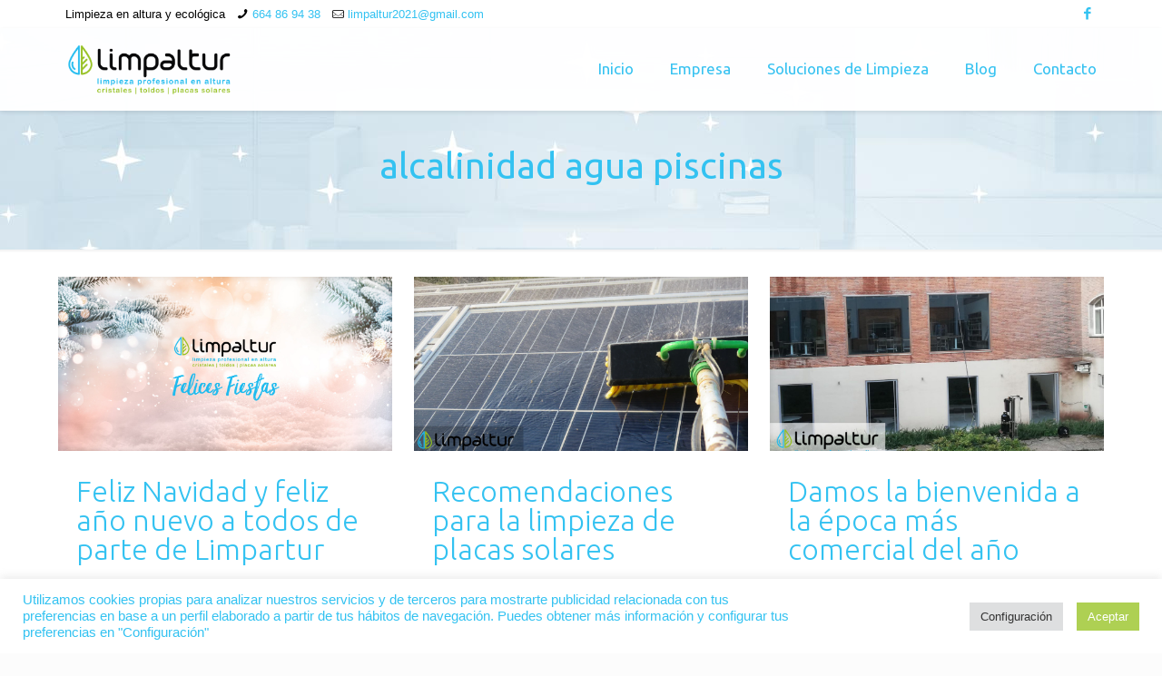

--- FILE ---
content_type: text/html; charset=UTF-8
request_url: https://limpaltur.com/tag/alcalinidad-agua-piscinas/
body_size: 24099
content:
<!DOCTYPE html>
<html lang="es" class="no-js " >

<head>

<meta charset="UTF-8" />
<link rel="alternate" hreflang="es-ES" href="https://limpaltur.com/tag/alcalinidad-agua-piscinas/"/>
<!-- Global site tag (gtag.js) - Google Analytics -->
<script async src="https://www.googletagmanager.com/gtag/js?id=G-4G5J8VZZ3C"></script>
<script>
  window.dataLayer = window.dataLayer || [];
  function gtag(){dataLayer.push(arguments);}
  gtag('js', new Date());

  gtag('config', 'G-4G5J8VZZ3C');
</script>

<!-- Global site tag (gtag.js) - Google Ads: 10934068126 -->
<script async src="https://www.googletagmanager.com/gtag/js?id=AW-10934068126"></script>
<script>
  window.dataLayer = window.dataLayer || [];
  function gtag(){dataLayer.push(arguments);}
  gtag('js', new Date());

  gtag('config', 'AW-10934068126');
</script>

<!-- Event snippet for Cliente potencial por teléfono conversion page -->
<script>
  gtag('event', 'conversion', {'send_to': 'AW-10934068126/vTPwCLe0kcsDEJ7H4t0o'});
</script>
<title>alcalinidad agua piscinas &#8211; Limpaltur trabajos de limpieza en altura</title>
<meta name='robots' content='max-image-preview:large' />
<meta name="format-detection" content="telephone=no">
<meta name="viewport" content="width=device-width, initial-scale=1, maximum-scale=1" />
<link rel="shortcut icon" href="https://limpaltur.com/wp-content/uploads/2021/12/Favicon-Limpaltur.png" type="image/x-icon" />
<link rel='dns-prefetch' href='//www.google.com' />
<link rel='dns-prefetch' href='//fonts.googleapis.com' />
<link rel='dns-prefetch' href='//s.w.org' />
<link rel="alternate" type="application/rss+xml" title="Limpaltur trabajos de limpieza en altura &raquo; Feed" href="https://limpaltur.com/feed/" />
<link rel="alternate" type="application/rss+xml" title="Limpaltur trabajos de limpieza en altura &raquo; Feed de los comentarios" href="https://limpaltur.com/comments/feed/" />
<link rel="alternate" type="application/rss+xml" title="Limpaltur trabajos de limpieza en altura &raquo; Etiqueta alcalinidad agua piscinas del feed" href="https://limpaltur.com/tag/alcalinidad-agua-piscinas/feed/" />
		<script type="text/javascript">
			window._wpemojiSettings = {"baseUrl":"https:\/\/s.w.org\/images\/core\/emoji\/13.1.0\/72x72\/","ext":".png","svgUrl":"https:\/\/s.w.org\/images\/core\/emoji\/13.1.0\/svg\/","svgExt":".svg","source":{"concatemoji":"https:\/\/limpaltur.com\/wp-includes\/js\/wp-emoji-release.min.js?ver=5.8.12"}};
			!function(e,a,t){var n,r,o,i=a.createElement("canvas"),p=i.getContext&&i.getContext("2d");function s(e,t){var a=String.fromCharCode;p.clearRect(0,0,i.width,i.height),p.fillText(a.apply(this,e),0,0);e=i.toDataURL();return p.clearRect(0,0,i.width,i.height),p.fillText(a.apply(this,t),0,0),e===i.toDataURL()}function c(e){var t=a.createElement("script");t.src=e,t.defer=t.type="text/javascript",a.getElementsByTagName("head")[0].appendChild(t)}for(o=Array("flag","emoji"),t.supports={everything:!0,everythingExceptFlag:!0},r=0;r<o.length;r++)t.supports[o[r]]=function(e){if(!p||!p.fillText)return!1;switch(p.textBaseline="top",p.font="600 32px Arial",e){case"flag":return s([127987,65039,8205,9895,65039],[127987,65039,8203,9895,65039])?!1:!s([55356,56826,55356,56819],[55356,56826,8203,55356,56819])&&!s([55356,57332,56128,56423,56128,56418,56128,56421,56128,56430,56128,56423,56128,56447],[55356,57332,8203,56128,56423,8203,56128,56418,8203,56128,56421,8203,56128,56430,8203,56128,56423,8203,56128,56447]);case"emoji":return!s([10084,65039,8205,55357,56613],[10084,65039,8203,55357,56613])}return!1}(o[r]),t.supports.everything=t.supports.everything&&t.supports[o[r]],"flag"!==o[r]&&(t.supports.everythingExceptFlag=t.supports.everythingExceptFlag&&t.supports[o[r]]);t.supports.everythingExceptFlag=t.supports.everythingExceptFlag&&!t.supports.flag,t.DOMReady=!1,t.readyCallback=function(){t.DOMReady=!0},t.supports.everything||(n=function(){t.readyCallback()},a.addEventListener?(a.addEventListener("DOMContentLoaded",n,!1),e.addEventListener("load",n,!1)):(e.attachEvent("onload",n),a.attachEvent("onreadystatechange",function(){"complete"===a.readyState&&t.readyCallback()})),(n=t.source||{}).concatemoji?c(n.concatemoji):n.wpemoji&&n.twemoji&&(c(n.twemoji),c(n.wpemoji)))}(window,document,window._wpemojiSettings);
		</script>
		<style type="text/css">
img.wp-smiley,
img.emoji {
	display: inline !important;
	border: none !important;
	box-shadow: none !important;
	height: 1em !important;
	width: 1em !important;
	margin: 0 .07em !important;
	vertical-align: -0.1em !important;
	background: none !important;
	padding: 0 !important;
}
</style>
	<link rel='stylesheet' id='wp-block-library-css'  href='https://limpaltur.com/wp-includes/css/dist/block-library/style.min.css?ver=5.8.12' type='text/css' media='all' />
<link rel='stylesheet' id='contact-form-7-css'  href='https://limpaltur.com/wp-content/plugins/contact-form-7/includes/css/styles.css?ver=5.5.6.1' type='text/css' media='all' />
<link rel='stylesheet' id='cookie-law-info-css'  href='https://limpaltur.com/wp-content/plugins/cookie-law-info/legacy/public/css/cookie-law-info-public.css?ver=3.0.4' type='text/css' media='all' />
<link rel='stylesheet' id='cookie-law-info-gdpr-css'  href='https://limpaltur.com/wp-content/plugins/cookie-law-info/legacy/public/css/cookie-law-info-gdpr.css?ver=3.0.4' type='text/css' media='all' />
<link rel='stylesheet' id='mfn-be-css'  href='https://limpaltur.com/wp-content/themes/betheme/css/be.css?ver=25.1.5.1' type='text/css' media='all' />
<link rel='stylesheet' id='mfn-animations-css'  href='https://limpaltur.com/wp-content/themes/betheme/assets/animations/animations.min.css?ver=25.1.5.1' type='text/css' media='all' />
<link rel='stylesheet' id='mfn-font-awesome-css'  href='https://limpaltur.com/wp-content/themes/betheme/fonts/fontawesome/fontawesome.css?ver=25.1.5.1' type='text/css' media='all' />
<link rel='stylesheet' id='mfn-jplayer-css'  href='https://limpaltur.com/wp-content/themes/betheme/assets/jplayer/css/jplayer.blue.monday.min.css?ver=25.1.5.1' type='text/css' media='all' />
<link rel='stylesheet' id='mfn-responsive-css'  href='https://limpaltur.com/wp-content/themes/betheme/css/responsive.css?ver=25.1.5.1' type='text/css' media='all' />
<link rel='stylesheet' id='mfn-fonts-css'  href='https://fonts.googleapis.com/css?family=Ubuntu%3A1%2C100%2C300%2C400%2C400italic%2C700&#038;display=swap&#038;ver=5.8.12' type='text/css' media='all' />
<link rel='stylesheet' id='mfn-font-button-css'  href='https://fonts.googleapis.com/css?family=Roboto%3A400%2C400&#038;display=swap&#038;ver=5.8.12' type='text/css' media='all' />
<style id='mfn-dynamic-inline-css' type='text/css'>
body:not(.template-slider) #Header_wrapper{background-image:url(https://limpaltur.com/wp-content/uploads/2015/01/home_cleaner_header_bg.jpg);background-repeat:no-repeat;background-position:center top}#Footer{background-image:url(https://limpaltur.com/wp-content/uploads/2021/12/Actividades-limpieza-fdo.jpg);background-repeat:no-repeat;background-position:left top}@media only screen and (min-width: 1921px){#Footer{background-size:cover}}
html{background-color:#FCFCFC}#Wrapper,#Content,.mfn-popup .mfn-popup-content,.mfn-off-canvas-sidebar .mfn-off-canvas-content-wrapper,.mfn-cart-holder,.mfn-header-login,#Top_bar .search_wrapper,#Top_bar .top_bar_right .mfn-live-search-box,.column_livesearch .mfn-live-search-wrapper,.column_livesearch .mfn-live-search-box{background-color:#FFFFFF}body:not(.template-slider) #Header{min-height:0px}body.header-below:not(.template-slider) #Header{padding-top:0px}#Subheader{padding:170px 0 80px}body,button,span.date_label,.timeline_items li h3 span,input[type="submit"],input[type="reset"],input[type="button"],input[type="text"],input[type="password"],input[type="tel"],input[type="email"],textarea,select,.offer_li .title h3{font-family:"Verdana",Helvetica,Arial,sans-serif}#menu > ul > li > a,a.action_button,#overlay-menu ul li a{font-family:"Ubuntu",Helvetica,Arial,sans-serif}#Subheader .title{font-family:"Ubuntu",Helvetica,Arial,sans-serif}h1,h2,h3,h4,.text-logo #logo{font-family:"Ubuntu",Helvetica,Arial,sans-serif}h5,h6{font-family:"Ubuntu",Helvetica,Arial,sans-serif}blockquote{font-family:"Ubuntu",Helvetica,Arial,sans-serif}.chart_box .chart .num,.counter .desc_wrapper .number-wrapper,.how_it_works .image .number,.pricing-box .plan-header .price,.quick_fact .number-wrapper,.woocommerce .product div.entry-summary .price{font-family:"Ubuntu",Helvetica,Arial,sans-serif}body{font-size:13px;line-height:21px;font-weight:400;letter-spacing:0px}.big{font-size:17px;line-height:30px;font-weight:400;letter-spacing:0px}#menu > ul > li > a,a.action_button,#overlay-menu ul li a{font-size:17px;font-weight:400;letter-spacing:0px}#overlay-menu ul li a{line-height:25.5px}#Subheader .title{font-size:40px;line-height:25px;font-weight:400;letter-spacing:0px}h1,.text-logo #logo{font-size:40px;line-height:40px;font-weight:300;letter-spacing:0px}h2{font-size:32px;line-height:32px;font-weight:300;letter-spacing:0px}h3,.woocommerce ul.products li.product h3,.woocommerce #customer_login h2{font-size:28px;line-height:30px;font-weight:300;letter-spacing:0px}h4,.woocommerce .woocommerce-order-details__title,.woocommerce .wc-bacs-bank-details-heading,.woocommerce .woocommerce-customer-details h2{font-size:19px;line-height:23px;font-weight:700;letter-spacing:0px}h5{font-size:15px;line-height:19px;font-weight:700;letter-spacing:0px}h6{font-size:13px;line-height:19px;font-weight:400;letter-spacing:0px}#Intro .intro-title{font-size:70px;line-height:70px;font-weight:400;letter-spacing:0px}@media only screen and (min-width:768px) and (max-width:959px){body{font-size:13px;line-height:19px;letter-spacing:0px}.big{font-size:14px;line-height:26px;letter-spacing:0px}#menu > ul > li > a,a.action_button,#overlay-menu ul li a{font-size:14px;letter-spacing:0px}#overlay-menu ul li a{line-height:21px;letter-spacing:0px}#Subheader .title{font-size:34px;line-height:21px;letter-spacing:0px}h1,.text-logo #logo{font-size:34px;line-height:34px;letter-spacing:0px}h2{font-size:27px;line-height:27px;letter-spacing:0px}h3,.woocommerce ul.products li.product h3,.woocommerce #customer_login h2{font-size:24px;line-height:26px;letter-spacing:0px}h4,.woocommerce .woocommerce-order-details__title,.woocommerce .wc-bacs-bank-details-heading,.woocommerce .woocommerce-customer-details h2{font-size:16px;line-height:20px;letter-spacing:0px}h5{font-size:13px;line-height:19px;letter-spacing:0px}h6{font-size:13px;line-height:19px;letter-spacing:0px}#Intro .intro-title{font-size:60px;line-height:60px;letter-spacing:0px}blockquote{font-size:15px}.chart_box .chart .num{font-size:45px;line-height:45px}.counter .desc_wrapper .number-wrapper{font-size:45px;line-height:45px}.counter .desc_wrapper .title{font-size:14px;line-height:18px}.faq .question .title{font-size:14px}.fancy_heading .title{font-size:38px;line-height:38px}.offer .offer_li .desc_wrapper .title h3{font-size:32px;line-height:32px}.offer_thumb_ul li.offer_thumb_li .desc_wrapper .title h3{font-size:32px;line-height:32px}.pricing-box .plan-header h2{font-size:27px;line-height:27px}.pricing-box .plan-header .price > span{font-size:40px;line-height:40px}.pricing-box .plan-header .price sup.currency{font-size:18px;line-height:18px}.pricing-box .plan-header .price sup.period{font-size:14px;line-height:14px}.quick_fact .number{font-size:80px;line-height:80px}.trailer_box .desc h2{font-size:27px;line-height:27px}.widget > h3{font-size:17px;line-height:20px}}@media only screen and (min-width:480px) and (max-width:767px){body{font-size:13px;line-height:19px;letter-spacing:0px}.big{font-size:13px;line-height:23px;letter-spacing:0px}#menu > ul > li > a,a.action_button,#overlay-menu ul li a{font-size:13px;letter-spacing:0px}#overlay-menu ul li a{line-height:19.5px;letter-spacing:0px}#Subheader .title{font-size:30px;line-height:19px;letter-spacing:0px}h1,.text-logo #logo{font-size:30px;line-height:30px;letter-spacing:0px}h2{font-size:24px;line-height:24px;letter-spacing:0px}h3,.woocommerce ul.products li.product h3,.woocommerce #customer_login h2{font-size:21px;line-height:23px;letter-spacing:0px}h4,.woocommerce .woocommerce-order-details__title,.woocommerce .wc-bacs-bank-details-heading,.woocommerce .woocommerce-customer-details h2{font-size:14px;line-height:19px;letter-spacing:0px}h5{font-size:13px;line-height:19px;letter-spacing:0px}h6{font-size:13px;line-height:19px;letter-spacing:0px}#Intro .intro-title{font-size:53px;line-height:53px;letter-spacing:0px}blockquote{font-size:14px}.chart_box .chart .num{font-size:40px;line-height:40px}.counter .desc_wrapper .number-wrapper{font-size:40px;line-height:40px}.counter .desc_wrapper .title{font-size:13px;line-height:16px}.faq .question .title{font-size:13px}.fancy_heading .title{font-size:34px;line-height:34px}.offer .offer_li .desc_wrapper .title h3{font-size:28px;line-height:28px}.offer_thumb_ul li.offer_thumb_li .desc_wrapper .title h3{font-size:28px;line-height:28px}.pricing-box .plan-header h2{font-size:24px;line-height:24px}.pricing-box .plan-header .price > span{font-size:34px;line-height:34px}.pricing-box .plan-header .price sup.currency{font-size:16px;line-height:16px}.pricing-box .plan-header .price sup.period{font-size:13px;line-height:13px}.quick_fact .number{font-size:70px;line-height:70px}.trailer_box .desc h2{font-size:24px;line-height:24px}.widget > h3{font-size:16px;line-height:19px}}@media only screen and (max-width:479px){body{font-size:13px;line-height:19px;letter-spacing:0px}.big{font-size:13px;line-height:19px;letter-spacing:0px}#menu > ul > li > a,a.action_button,#overlay-menu ul li a{font-size:13px;letter-spacing:0px}#overlay-menu ul li a{line-height:19.5px;letter-spacing:0px}#Subheader .title{font-size:24px;line-height:19px;letter-spacing:0px}h1,.text-logo #logo{font-size:24px;line-height:24px;letter-spacing:0px}h2{font-size:19px;line-height:19px;letter-spacing:0px}h3,.woocommerce ul.products li.product h3,.woocommerce #customer_login h2{font-size:17px;line-height:19px;letter-spacing:0px}h4,.woocommerce .woocommerce-order-details__title,.woocommerce .wc-bacs-bank-details-heading,.woocommerce .woocommerce-customer-details h2{font-size:13px;line-height:19px;letter-spacing:0px}h5{font-size:13px;line-height:19px;letter-spacing:0px}h6{font-size:13px;line-height:19px;letter-spacing:0px}#Intro .intro-title{font-size:42px;line-height:42px;letter-spacing:0px}blockquote{font-size:13px}.chart_box .chart .num{font-size:35px;line-height:35px}.counter .desc_wrapper .number-wrapper{font-size:35px;line-height:35px}.counter .desc_wrapper .title{font-size:13px;line-height:26px}.faq .question .title{font-size:13px}.fancy_heading .title{font-size:30px;line-height:30px}.offer .offer_li .desc_wrapper .title h3{font-size:26px;line-height:26px}.offer_thumb_ul li.offer_thumb_li .desc_wrapper .title h3{font-size:26px;line-height:26px}.pricing-box .plan-header h2{font-size:21px;line-height:21px}.pricing-box .plan-header .price > span{font-size:32px;line-height:32px}.pricing-box .plan-header .price sup.currency{font-size:14px;line-height:14px}.pricing-box .plan-header .price sup.period{font-size:13px;line-height:13px}.quick_fact .number{font-size:60px;line-height:60px}.trailer_box .desc h2{font-size:21px;line-height:21px}.widget > h3{font-size:15px;line-height:18px}}.with_aside .sidebar.columns{width:23%}.with_aside .sections_group{width:77%}.aside_both .sidebar.columns{width:18%}.aside_both .sidebar.sidebar-1{margin-left:-82%}.aside_both .sections_group{width:64%;margin-left:18%}@media only screen and (min-width:1240px){#Wrapper,.with_aside .content_wrapper{max-width:1220px}.section_wrapper,.container{max-width:1200px}.layout-boxed.header-boxed #Top_bar.is-sticky{max-width:1220px}}@media only screen and (max-width:767px){.section_wrapper,.container,.four.columns .widget-area{max-width:480px !important}}.button-default .button,.button-flat .button,.button-round .button{background-color:#348eee;color:#33c2f1}.button-stroke .button{border-color:#348eee;color:#33c2f1}.button-stroke .button:hover{background-color:#348eee;color:#fff}.button-default .button_theme,.button-default button,.button-default input[type="button"],.button-default input[type="reset"],.button-default input[type="submit"],.button-flat .button_theme,.button-flat button,.button-flat input[type="button"],.button-flat input[type="reset"],.button-flat input[type="submit"],.button-round .button_theme,.button-round button,.button-round input[type="button"],.button-round input[type="reset"],.button-round input[type="submit"],.woocommerce #respond input#submit,.woocommerce a.button:not(.default),.woocommerce button.button,.woocommerce input.button,.woocommerce #respond input#submit:hover,.woocommerce a.button:hover,.woocommerce button.button:hover,.woocommerce input.button:hover{color:#ffffff}.button-stroke .button_theme:hover,.button-stroke button:hover,.button-stroke input[type="submit"]:hover,.button-stroke input[type="reset"]:hover,.button-stroke input[type="button"]:hover,.button-stroke .woocommerce #respond input#submit:hover,.button-stroke .woocommerce a.button:not(.default):hover,.button-stroke .woocommerce button.button:hover,.button-stroke.woocommerce input.button:hover{color:#ffffff !important}.button-stroke .button_theme:hover .button_icon i{color:#ffffff !important}.button-default .single_add_to_cart_button,.button-flat .single_add_to_cart_button,.button-round .single_add_to_cart_button,.button-default .woocommerce .button:disabled,.button-flat .woocommerce .button:disabled,.button-round .woocommerce .button:disabled,.button-default .woocommerce .button.alt .button-flat .woocommerce .button.alt,.button-round .woocommerce .button.alt{color:#ffffff!important}.action_button,.action_button:hover{background-color:#0089f7;color:#ffffff}.button-stroke a.action_button{border-color:#0089f7}.button-stroke a.action_button:hover{background-color:#0089f7!important}.footer_button{color:#aed053!important;background-color:transparent;box-shadow:none!important}.footer_button:after{display:none!important}.button-custom .button,.button-custom .action_button,.button-custom .footer_button,.button-custom button,.button-custom input[type="button"],.button-custom input[type="reset"],.button-custom input[type="submit"],.button-custom .woocommerce #respond input#submit,.button-custom .woocommerce a.button,.button-custom .woocommerce button.button,.button-custom .woocommerce input.button{font-family:Roboto;font-size:14px;line-height:14px;font-weight:400;letter-spacing:0px;padding:12px 20px 12px 20px;border-width:0px;border-radius:0px}.button-custom .button{color:#626262;background-color:#dbdddf;border-color:transparent}.button-custom .button:hover{color:#626262;background-color:#d3d3d3;border-color:transparent}.button-custom .button_theme,.button-custom button,.button-custom input[type="button"],.button-custom input[type="reset"],.button-custom input[type="submit"],.button-custom .woocommerce #respond input#submit,.button-custom .woocommerce a.button:not(.default),.button-custom .woocommerce button.button,.button-custom .woocommerce input.button{color:#ffffff;background-color:#0095eb;border-color:transparent}.button-custom .button_theme:hover,.button-custom button:hover,.button-custom input[type="button"]:hover,.button-custom input[type="reset"]:hover,.button-custom input[type="submit"]:hover,.button-custom .woocommerce #respond input#submit:hover,.button-custom .woocommerce a.button:not(.default):hover,.button-custom .woocommerce button.button:hover,.button-custom .woocommerce input.button:hover{color:#ffffff;background-color:#007cc3;border-color:transparent}.button-custom .action_button{color:#626262;background-color:#dbdddf;border-color:transparent}.button-custom .action_button:hover{color:#626262;background-color:#d3d3d3;border-color:transparent}.button-custom .single_add_to_cart_button,.button-custom .woocommerce .button:disabled,.button-custom .woocommerce .button.alt{line-height:14px!important;padding:12px 20px 12px 20px!important;color:#ffffff!important;background-color:#0095eb!important}.button-custom .single_add_to_cart_button:hover,.button-custom .woocommerce .button:disabled:hover,.button-custom .woocommerce .button.alt:hover{color:#ffffff!important;background-color:#007cc3!important}#Top_bar #logo,.header-fixed #Top_bar #logo,.header-plain #Top_bar #logo,.header-transparent #Top_bar #logo{height:60px;line-height:60px;padding:15px 0}.logo-overflow #Top_bar:not(.is-sticky) .logo{height:90px}#Top_bar .menu > li > a{padding:15px 0}.menu-highlight:not(.header-creative) #Top_bar .menu > li > a{margin:20px 0}.header-plain:not(.menu-highlight) #Top_bar .menu > li > a span:not(.description){line-height:90px}.header-fixed #Top_bar .menu > li > a{padding:30px 0}@media only screen and (max-width:767px){.mobile-header-mini #Top_bar #logo{height:50px!important;line-height:50px!important;margin:5px 0}}.image_frame,.wp-caption{border-width:0px}.alert{border-radius:0px}#Top_bar .top_bar_right .top-bar-right-input input{width:200px}.mfn-live-search-box .mfn-live-search-list{max-height:300px}#Side_slide{right:-250px;width:250px}#Side_slide.left{left:-250px}.blog-teaser li .desc-wrapper .desc{background-position-y:-1px}@media only screen and ( max-width:767px ){}@media only screen and (min-width:1240px){body:not(.header-simple) #Top_bar #menu{display:block!important}.tr-menu #Top_bar #menu{background:none!important}#Top_bar .menu > li > ul.mfn-megamenu > li{float:left}#Top_bar .menu > li > ul.mfn-megamenu > li.mfn-megamenu-cols-1{width:100%}#Top_bar .menu > li > ul.mfn-megamenu > li.mfn-megamenu-cols-2{width:50%}#Top_bar .menu > li > ul.mfn-megamenu > li.mfn-megamenu-cols-3{width:33.33%}#Top_bar .menu > li > ul.mfn-megamenu > li.mfn-megamenu-cols-4{width:25%}#Top_bar .menu > li > ul.mfn-megamenu > li.mfn-megamenu-cols-5{width:20%}#Top_bar .menu > li > ul.mfn-megamenu > li.mfn-megamenu-cols-6{width:16.66%}#Top_bar .menu > li > ul.mfn-megamenu > li > ul{display:block!important;position:inherit;left:auto;top:auto;border-width:0 1px 0 0}#Top_bar .menu > li > ul.mfn-megamenu > li:last-child > ul{border:0}#Top_bar .menu > li > ul.mfn-megamenu > li > ul li{width:auto}#Top_bar .menu > li > ul.mfn-megamenu a.mfn-megamenu-title{text-transform:uppercase;font-weight:400;background:none}#Top_bar .menu > li > ul.mfn-megamenu a .menu-arrow{display:none}.menuo-right #Top_bar .menu > li > ul.mfn-megamenu{left:0;width:98%!important;margin:0 1%;padding:20px 0}.menuo-right #Top_bar .menu > li > ul.mfn-megamenu-bg{box-sizing:border-box}#Top_bar .menu > li > ul.mfn-megamenu-bg{padding:20px 166px 20px 20px;background-repeat:no-repeat;background-position:right bottom}.rtl #Top_bar .menu > li > ul.mfn-megamenu-bg{padding-left:166px;padding-right:20px;background-position:left bottom}#Top_bar .menu > li > ul.mfn-megamenu-bg > li{background:none}#Top_bar .menu > li > ul.mfn-megamenu-bg > li a{border:none}#Top_bar .menu > li > ul.mfn-megamenu-bg > li > ul{background:none!important;-webkit-box-shadow:0 0 0 0;-moz-box-shadow:0 0 0 0;box-shadow:0 0 0 0}.mm-vertical #Top_bar .container{position:relative}.mm-vertical #Top_bar .top_bar_left{position:static}.mm-vertical #Top_bar .menu > li ul{box-shadow:0 0 0 0 transparent!important;background-image:none}.mm-vertical #Top_bar .menu > li > ul.mfn-megamenu{padding:20px 0}.mm-vertical.header-plain #Top_bar .menu > li > ul.mfn-megamenu{width:100%!important;margin:0}.mm-vertical #Top_bar .menu > li > ul.mfn-megamenu > li{display:table-cell;float:none!important;width:10%;padding:0 15px;border-right:1px solid rgba(0,0,0,0.05)}.mm-vertical #Top_bar .menu > li > ul.mfn-megamenu > li:last-child{border-right-width:0}.mm-vertical #Top_bar .menu > li > ul.mfn-megamenu > li.hide-border{border-right-width:0}.mm-vertical #Top_bar .menu > li > ul.mfn-megamenu > li a{border-bottom-width:0;padding:9px 15px;line-height:120%}.mm-vertical #Top_bar .menu > li > ul.mfn-megamenu a.mfn-megamenu-title{font-weight:700}.rtl .mm-vertical #Top_bar .menu > li > ul.mfn-megamenu > li:first-child{border-right-width:0}.rtl .mm-vertical #Top_bar .menu > li > ul.mfn-megamenu > li:last-child{border-right-width:1px}body.header-shop #Top_bar #menu{display:flex!important}.header-shop #Top_bar.is-sticky .top_bar_row_second{display:none}.header-plain:not(.menuo-right) #Header .top_bar_left{width:auto!important}.header-stack.header-center #Top_bar #menu{display:inline-block!important}.header-simple #Top_bar #menu{display:none;height:auto;width:300px;bottom:auto;top:100%;right:1px;position:absolute;margin:0}.header-simple #Header a.responsive-menu-toggle{display:block;right:10px}.header-simple #Top_bar #menu > ul{width:100%;float:left}.header-simple #Top_bar #menu ul li{width:100%;padding-bottom:0;border-right:0;position:relative}.header-simple #Top_bar #menu ul li a{padding:0 20px;margin:0;display:block;height:auto;line-height:normal;border:none}.header-simple #Top_bar #menu ul li a:after{display:none}.header-simple #Top_bar #menu ul li a span{border:none;line-height:44px;display:inline;padding:0}.header-simple #Top_bar #menu ul li.submenu .menu-toggle{display:block;position:absolute;right:0;top:0;width:44px;height:44px;line-height:44px;font-size:30px;font-weight:300;text-align:center;cursor:pointer;color:#444;opacity:0.33}.header-simple #Top_bar #menu ul li.submenu .menu-toggle:after{content:"+"}.header-simple #Top_bar #menu ul li.hover > .menu-toggle:after{content:"-"}.header-simple #Top_bar #menu ul li.hover a{border-bottom:0}.header-simple #Top_bar #menu ul.mfn-megamenu li .menu-toggle{display:none}.header-simple #Top_bar #menu ul li ul{position:relative!important;left:0!important;top:0;padding:0;margin:0!important;width:auto!important;background-image:none}.header-simple #Top_bar #menu ul li ul li{width:100%!important;display:block;padding:0}.header-simple #Top_bar #menu ul li ul li a{padding:0 20px 0 30px}.header-simple #Top_bar #menu ul li ul li a .menu-arrow{display:none}.header-simple #Top_bar #menu ul li ul li a span{padding:0}.header-simple #Top_bar #menu ul li ul li a span:after{display:none!important}.header-simple #Top_bar .menu > li > ul.mfn-megamenu a.mfn-megamenu-title{text-transform:uppercase;font-weight:400}.header-simple #Top_bar .menu > li > ul.mfn-megamenu > li > ul{display:block!important;position:inherit;left:auto;top:auto}.header-simple #Top_bar #menu ul li ul li ul{border-left:0!important;padding:0;top:0}.header-simple #Top_bar #menu ul li ul li ul li a{padding:0 20px 0 40px}.rtl.header-simple #Top_bar #menu{left:1px;right:auto}.rtl.header-simple #Top_bar a.responsive-menu-toggle{left:10px;right:auto}.rtl.header-simple #Top_bar #menu ul li.submenu .menu-toggle{left:0;right:auto}.rtl.header-simple #Top_bar #menu ul li ul{left:auto!important;right:0!important}.rtl.header-simple #Top_bar #menu ul li ul li a{padding:0 30px 0 20px}.rtl.header-simple #Top_bar #menu ul li ul li ul li a{padding:0 40px 0 20px}.menu-highlight #Top_bar .menu > li{margin:0 2px}.menu-highlight:not(.header-creative) #Top_bar .menu > li > a{padding:0;-webkit-border-radius:5px;border-radius:5px}.menu-highlight #Top_bar .menu > li > a:after{display:none}.menu-highlight #Top_bar .menu > li > a span:not(.description){line-height:50px}.menu-highlight #Top_bar .menu > li > a span.description{display:none}.menu-highlight.header-stack #Top_bar .menu > li > a{margin:10px 0!important}.menu-highlight.header-stack #Top_bar .menu > li > a span:not(.description){line-height:40px}.menu-highlight.header-simple #Top_bar #menu ul li,.menu-highlight.header-creative #Top_bar #menu ul li{margin:0}.menu-highlight.header-simple #Top_bar #menu ul li > a,.menu-highlight.header-creative #Top_bar #menu ul li > a{-webkit-border-radius:0;border-radius:0}.menu-highlight:not(.header-fixed):not(.header-simple) #Top_bar.is-sticky .menu > li > a{margin:10px 0!important;padding:5px 0!important}.menu-highlight:not(.header-fixed):not(.header-simple) #Top_bar.is-sticky .menu > li > a span{line-height:30px!important}.header-modern.menu-highlight.menuo-right .menu_wrapper{margin-right:20px}.menu-line-below #Top_bar .menu > li > a:after{top:auto;bottom:-4px}.menu-line-below #Top_bar.is-sticky .menu > li > a:after{top:auto;bottom:-4px}.menu-line-below-80 #Top_bar:not(.is-sticky) .menu > li > a:after{height:4px;left:10%;top:50%;margin-top:20px;width:80%}.menu-line-below-80-1 #Top_bar:not(.is-sticky) .menu > li > a:after{height:1px;left:10%;top:50%;margin-top:20px;width:80%}.menu-link-color #Top_bar .menu > li > a:after{display:none!important}.menu-arrow-top #Top_bar .menu > li > a:after{background:none repeat scroll 0 0 rgba(0,0,0,0)!important;border-color:#ccc transparent transparent;border-style:solid;border-width:7px 7px 0;display:block;height:0;left:50%;margin-left:-7px;top:0!important;width:0}.menu-arrow-top #Top_bar.is-sticky .menu > li > a:after{top:0!important}.menu-arrow-bottom #Top_bar .menu > li > a:after{background:none!important;border-color:transparent transparent #ccc;border-style:solid;border-width:0 7px 7px;display:block;height:0;left:50%;margin-left:-7px;top:auto;bottom:0;width:0}.menu-arrow-bottom #Top_bar.is-sticky .menu > li > a:after{top:auto;bottom:0}.menuo-no-borders #Top_bar .menu > li > a span{border-width:0!important}.menuo-no-borders #Header_creative #Top_bar .menu > li > a span{border-bottom-width:0}.menuo-no-borders.header-plain #Top_bar a#header_cart,.menuo-no-borders.header-plain #Top_bar a#search_button,.menuo-no-borders.header-plain #Top_bar .wpml-languages,.menuo-no-borders.header-plain #Top_bar a.action_button{border-width:0}.menuo-right #Top_bar .menu_wrapper{float:right}.menuo-right.header-stack:not(.header-center) #Top_bar .menu_wrapper{margin-right:150px}body.header-creative{padding-left:50px}body.header-creative.header-open{padding-left:250px}body.error404,body.under-construction,body.template-blank,body.under-construction.header-rtl.header-creative.header-open{padding-left:0!important;padding-right:0!important}.header-creative.footer-fixed #Footer,.header-creative.footer-sliding #Footer,.header-creative.footer-stick #Footer.is-sticky{box-sizing:border-box;padding-left:50px}.header-open.footer-fixed #Footer,.header-open.footer-sliding #Footer,.header-creative.footer-stick #Footer.is-sticky{padding-left:250px}.header-rtl.header-creative.footer-fixed #Footer,.header-rtl.header-creative.footer-sliding #Footer,.header-rtl.header-creative.footer-stick #Footer.is-sticky{padding-left:0;padding-right:50px}.header-rtl.header-open.footer-fixed #Footer,.header-rtl.header-open.footer-sliding #Footer,.header-rtl.header-creative.footer-stick #Footer.is-sticky{padding-right:250px}#Header_creative{background-color:#fff;position:fixed;width:250px;height:100%;left:-200px;top:0;z-index:9002;-webkit-box-shadow:2px 0 4px 2px rgba(0,0,0,.15);box-shadow:2px 0 4px 2px rgba(0,0,0,.15)}#Header_creative .container{width:100%}#Header_creative .creative-wrapper{opacity:0;margin-right:50px}#Header_creative a.creative-menu-toggle{display:block;width:34px;height:34px;line-height:34px;font-size:22px;text-align:center;position:absolute;top:10px;right:8px;border-radius:3px}.admin-bar #Header_creative a.creative-menu-toggle{top:42px}#Header_creative #Top_bar{position:static;width:100%}#Header_creative #Top_bar .top_bar_left{width:100%!important;float:none}#Header_creative #Top_bar .logo{float:none;text-align:center;margin:15px 0}#Header_creative #Top_bar #menu{background-color:transparent}#Header_creative #Top_bar .menu_wrapper{float:none;margin:0 0 30px}#Header_creative #Top_bar .menu > li{width:100%;float:none;position:relative}#Header_creative #Top_bar .menu > li > a{padding:0;text-align:center}#Header_creative #Top_bar .menu > li > a:after{display:none}#Header_creative #Top_bar .menu > li > a span{border-right:0;border-bottom-width:1px;line-height:38px}#Header_creative #Top_bar .menu li ul{left:100%;right:auto;top:0;box-shadow:2px 2px 2px 0 rgba(0,0,0,0.03);-webkit-box-shadow:2px 2px 2px 0 rgba(0,0,0,0.03)}#Header_creative #Top_bar .menu > li > ul.mfn-megamenu{margin:0;width:700px!important}#Header_creative #Top_bar .menu > li > ul.mfn-megamenu > li > ul{left:0}#Header_creative #Top_bar .menu li ul li a{padding-top:9px;padding-bottom:8px}#Header_creative #Top_bar .menu li ul li ul{top:0}#Header_creative #Top_bar .menu > li > a span.description{display:block;font-size:13px;line-height:28px!important;clear:both}#Header_creative #Top_bar .top_bar_right{width:100%!important;float:none;height:auto;margin-bottom:35px;text-align:center;padding:0 20px;top:0;-webkit-box-sizing:border-box;-moz-box-sizing:border-box;box-sizing:border-box}#Header_creative #Top_bar .top_bar_right:before{content:none}#Header_creative #Top_bar .top_bar_right .top_bar_right_wrapper{flex-wrap:wrap;justify-content:center}#Header_creative #Top_bar .top_bar_right .top-bar-right-icon,#Header_creative #Top_bar .top_bar_right .wpml-languages,#Header_creative #Top_bar .top_bar_right .top-bar-right-button,#Header_creative #Top_bar .top_bar_right .top-bar-right-input{min-height:30px;margin:5px}#Header_creative #Top_bar .search_wrapper{left:100%;top:auto}#Header_creative #Top_bar .banner_wrapper{display:block;text-align:center}#Header_creative #Top_bar .banner_wrapper img{max-width:100%;height:auto;display:inline-block}#Header_creative #Action_bar{display:none;position:absolute;bottom:0;top:auto;clear:both;padding:0 20px;box-sizing:border-box}#Header_creative #Action_bar .contact_details{width:100%;text-align:center;margin-bottom:20px}#Header_creative #Action_bar .contact_details li{padding:0}#Header_creative #Action_bar .social{float:none;text-align:center;padding:5px 0 15px}#Header_creative #Action_bar .social li{margin-bottom:2px}#Header_creative #Action_bar .social-menu{float:none;text-align:center}#Header_creative #Action_bar .social-menu li{border-color:rgba(0,0,0,.1)}#Header_creative .social li a{color:rgba(0,0,0,.5)}#Header_creative .social li a:hover{color:#000}#Header_creative .creative-social{position:absolute;bottom:10px;right:0;width:50px}#Header_creative .creative-social li{display:block;float:none;width:100%;text-align:center;margin-bottom:5px}.header-creative .fixed-nav.fixed-nav-prev{margin-left:50px}.header-creative.header-open .fixed-nav.fixed-nav-prev{margin-left:250px}.menuo-last #Header_creative #Top_bar .menu li.last ul{top:auto;bottom:0}.header-open #Header_creative{left:0}.header-open #Header_creative .creative-wrapper{opacity:1;margin:0!important}.header-open #Header_creative .creative-menu-toggle,.header-open #Header_creative .creative-social{display:none}.header-open #Header_creative #Action_bar{display:block}body.header-rtl.header-creative{padding-left:0;padding-right:50px}.header-rtl #Header_creative{left:auto;right:-200px}.header-rtl #Header_creative .creative-wrapper{margin-left:50px;margin-right:0}.header-rtl #Header_creative a.creative-menu-toggle{left:8px;right:auto}.header-rtl #Header_creative .creative-social{left:0;right:auto}.header-rtl #Footer #back_to_top.sticky{right:125px}.header-rtl #popup_contact{right:70px}.header-rtl #Header_creative #Top_bar .menu li ul{left:auto;right:100%}.header-rtl #Header_creative #Top_bar .search_wrapper{left:auto;right:100%}.header-rtl .fixed-nav.fixed-nav-prev{margin-left:0!important}.header-rtl .fixed-nav.fixed-nav-next{margin-right:50px}body.header-rtl.header-creative.header-open{padding-left:0;padding-right:250px!important}.header-rtl.header-open #Header_creative{left:auto;right:0}.header-rtl.header-open #Footer #back_to_top.sticky{right:325px}.header-rtl.header-open #popup_contact{right:270px}.header-rtl.header-open .fixed-nav.fixed-nav-next{margin-right:250px}#Header_creative.active{left:-1px}.header-rtl #Header_creative.active{left:auto;right:-1px}#Header_creative.active .creative-wrapper{opacity:1;margin:0}.header-creative .vc_row[data-vc-full-width]{padding-left:50px}.header-creative.header-open .vc_row[data-vc-full-width]{padding-left:250px}.header-open .vc_parallax .vc_parallax-inner{left:auto;width:calc(100% - 250px)}.header-open.header-rtl .vc_parallax .vc_parallax-inner{left:0;right:auto}#Header_creative.scroll{height:100%;overflow-y:auto}#Header_creative.scroll:not(.dropdown) .menu li ul{display:none!important}#Header_creative.scroll #Action_bar{position:static}#Header_creative.dropdown{outline:none}#Header_creative.dropdown #Top_bar .menu_wrapper{float:left}#Header_creative.dropdown #Top_bar #menu ul li{position:relative;float:left}#Header_creative.dropdown #Top_bar #menu ul li a:after{display:none}#Header_creative.dropdown #Top_bar #menu ul li a span{line-height:38px;padding:0}#Header_creative.dropdown #Top_bar #menu ul li.submenu .menu-toggle{display:block;position:absolute;right:0;top:0;width:38px;height:38px;line-height:38px;font-size:26px;font-weight:300;text-align:center;cursor:pointer;color:#444;opacity:0.33}#Header_creative.dropdown #Top_bar #menu ul li.submenu .menu-toggle:after{content:"+"}#Header_creative.dropdown #Top_bar #menu ul li.hover > .menu-toggle:after{content:"-"}#Header_creative.dropdown #Top_bar #menu ul li.hover a{border-bottom:0}#Header_creative.dropdown #Top_bar #menu ul.mfn-megamenu li .menu-toggle{display:none}#Header_creative.dropdown #Top_bar #menu ul li ul{position:relative!important;left:0!important;top:0;padding:0;margin-left:0!important;width:auto!important;background-image:none}#Header_creative.dropdown #Top_bar #menu ul li ul li{width:100%!important}#Header_creative.dropdown #Top_bar #menu ul li ul li a{padding:0 10px;text-align:center}#Header_creative.dropdown #Top_bar #menu ul li ul li a .menu-arrow{display:none}#Header_creative.dropdown #Top_bar #menu ul li ul li a span{padding:0}#Header_creative.dropdown #Top_bar #menu ul li ul li a span:after{display:none!important}#Header_creative.dropdown #Top_bar .menu > li > ul.mfn-megamenu a.mfn-megamenu-title{text-transform:uppercase;font-weight:400}#Header_creative.dropdown #Top_bar .menu > li > ul.mfn-megamenu > li > ul{display:block!important;position:inherit;left:auto;top:auto}#Header_creative.dropdown #Top_bar #menu ul li ul li ul{border-left:0!important;padding:0;top:0}#Header_creative{transition:left .5s ease-in-out,right .5s ease-in-out}#Header_creative .creative-wrapper{transition:opacity .5s ease-in-out,margin 0s ease-in-out .5s}#Header_creative.active .creative-wrapper{transition:opacity .5s ease-in-out,margin 0s ease-in-out}}@media only screen and (min-width:9999px){#Top_bar.is-sticky{position:fixed!important;width:100%;left:0;top:-60px;height:60px;z-index:701;background:#fff;opacity:.97;-webkit-box-shadow:0 2px 5px 0 rgba(0,0,0,0.1);-moz-box-shadow:0 2px 5px 0 rgba(0,0,0,0.1);box-shadow:0 2px 5px 0 rgba(0,0,0,0.1)}.layout-boxed.header-boxed #Top_bar.is-sticky{max-width:1240px;left:50%;-webkit-transform:translateX(-50%);transform:translateX(-50%)}#Top_bar.is-sticky .top_bar_left,#Top_bar.is-sticky .top_bar_right,#Top_bar.is-sticky .top_bar_right:before{background:none;box-shadow:unset}#Top_bar.is-sticky .logo{width:auto;margin:0 30px 0 20px;padding:0}#Top_bar.is-sticky #logo,#Top_bar.is-sticky .custom-logo-link{padding:5px 0!important;height:50px!important;line-height:50px!important}.logo-no-sticky-padding #Top_bar.is-sticky #logo{height:60px!important;line-height:60px!important}#Top_bar.is-sticky #logo img.logo-main{display:none}#Top_bar.is-sticky #logo img.logo-sticky{display:inline;max-height:35px}.logo-sticky-width-auto #Top_bar.is-sticky #logo img.logo-sticky{width:auto}#Top_bar.is-sticky .menu_wrapper{clear:none}#Top_bar.is-sticky .menu_wrapper .menu > li > a{padding:15px 0}#Top_bar.is-sticky .menu > li > a,#Top_bar.is-sticky .menu > li > a span{line-height:30px}#Top_bar.is-sticky .menu > li > a:after{top:auto;bottom:-4px}#Top_bar.is-sticky .menu > li > a span.description{display:none}#Top_bar.is-sticky .secondary_menu_wrapper,#Top_bar.is-sticky .banner_wrapper{display:none}.header-overlay #Top_bar.is-sticky{display:none}.sticky-dark #Top_bar.is-sticky,.sticky-dark #Top_bar.is-sticky #menu{background:rgba(0,0,0,.8)}.sticky-dark #Top_bar.is-sticky .menu > li:not(.current-menu-item) > a{color:#fff}.sticky-dark #Top_bar.is-sticky .top_bar_right .top-bar-right-icon{color:rgba(255,255,255,.9)}.sticky-dark #Top_bar.is-sticky .top_bar_right .top-bar-right-icon svg .path{stroke:rgba(255,255,255,.9)}.sticky-dark #Top_bar.is-sticky .wpml-languages a.active,.sticky-dark #Top_bar.is-sticky .wpml-languages ul.wpml-lang-dropdown{background:rgba(0,0,0,0.1);border-color:rgba(0,0,0,0.1)}.sticky-white #Top_bar.is-sticky,.sticky-white #Top_bar.is-sticky #menu{background:rgba(255,255,255,.8)}.sticky-white #Top_bar.is-sticky .menu > li:not(.current-menu-item) > a{color:#222}.sticky-white #Top_bar.is-sticky .top_bar_right .top-bar-right-icon{color:rgba(0,0,0,.8)}.sticky-white #Top_bar.is-sticky .top_bar_right .top-bar-right-icon svg .path{stroke:rgba(0,0,0,.8)}.sticky-white #Top_bar.is-sticky .wpml-languages a.active,.sticky-white #Top_bar.is-sticky .wpml-languages ul.wpml-lang-dropdown{background:rgba(255,255,255,0.1);border-color:rgba(0,0,0,0.1)}}@media only screen and (max-width:1239px){#Top_bar #menu{display:none;height:auto;width:300px;bottom:auto;top:100%;right:1px;position:absolute;margin:0}#Top_bar a.responsive-menu-toggle{display:block}#Top_bar #menu > ul{width:100%;float:left}#Top_bar #menu ul li{width:100%;padding-bottom:0;border-right:0;position:relative}#Top_bar #menu ul li a{padding:0 25px;margin:0;display:block;height:auto;line-height:normal;border:none}#Top_bar #menu ul li a:after{display:none}#Top_bar #menu ul li a span{border:none;line-height:44px;display:inline;padding:0}#Top_bar #menu ul li a span.description{margin:0 0 0 5px}#Top_bar #menu ul li.submenu .menu-toggle{display:block;position:absolute;right:15px;top:0;width:44px;height:44px;line-height:44px;font-size:30px;font-weight:300;text-align:center;cursor:pointer;color:#444;opacity:0.33}#Top_bar #menu ul li.submenu .menu-toggle:after{content:"+"}#Top_bar #menu ul li.hover > .menu-toggle:after{content:"-"}#Top_bar #menu ul li.hover a{border-bottom:0}#Top_bar #menu ul li a span:after{display:none!important}#Top_bar #menu ul.mfn-megamenu li .menu-toggle{display:none}#Top_bar #menu ul li ul{position:relative!important;left:0!important;top:0;padding:0;margin-left:0!important;width:auto!important;background-image:none!important;box-shadow:0 0 0 0 transparent!important;-webkit-box-shadow:0 0 0 0 transparent!important}#Top_bar #menu ul li ul li{width:100%!important}#Top_bar #menu ul li ul li a{padding:0 20px 0 35px}#Top_bar #menu ul li ul li a .menu-arrow{display:none}#Top_bar #menu ul li ul li a span{padding:0}#Top_bar #menu ul li ul li a span:after{display:none!important}#Top_bar .menu > li > ul.mfn-megamenu a.mfn-megamenu-title{text-transform:uppercase;font-weight:400}#Top_bar .menu > li > ul.mfn-megamenu > li > ul{display:block!important;position:inherit;left:auto;top:auto}#Top_bar #menu ul li ul li ul{border-left:0!important;padding:0;top:0}#Top_bar #menu ul li ul li ul li a{padding:0 20px 0 45px}.rtl #Top_bar #menu{left:1px;right:auto}.rtl #Top_bar a.responsive-menu-toggle{left:20px;right:auto}.rtl #Top_bar #menu ul li.submenu .menu-toggle{left:15px;right:auto;border-left:none;border-right:1px solid #eee}.rtl #Top_bar #menu ul li ul{left:auto!important;right:0!important}.rtl #Top_bar #menu ul li ul li a{padding:0 30px 0 20px}.rtl #Top_bar #menu ul li ul li ul li a{padding:0 40px 0 20px}.header-stack .menu_wrapper a.responsive-menu-toggle{position:static!important;margin:11px 0!important}.header-stack .menu_wrapper #menu{left:0;right:auto}.rtl.header-stack #Top_bar #menu{left:auto;right:0}.admin-bar #Header_creative{top:32px}.header-creative.layout-boxed{padding-top:85px}.header-creative.layout-full-width #Wrapper{padding-top:60px}#Header_creative{position:fixed;width:100%;left:0!important;top:0;z-index:1001}#Header_creative .creative-wrapper{display:block!important;opacity:1!important}#Header_creative .creative-menu-toggle,#Header_creative .creative-social{display:none!important;opacity:1!important}#Header_creative #Top_bar{position:static;width:100%}#Header_creative #Top_bar .one{display:flex}#Header_creative #Top_bar #logo,#Header_creative #Top_bar .custom-logo-link{height:50px;line-height:50px;padding:5px 0}#Header_creative #Top_bar #logo img.logo-sticky{max-height:40px!important}#Header_creative #logo img.logo-main{display:none}#Header_creative #logo img.logo-sticky{display:inline-block}.logo-no-sticky-padding #Header_creative #Top_bar #logo{height:60px;line-height:60px;padding:0}.logo-no-sticky-padding #Header_creative #Top_bar #logo img.logo-sticky{max-height:60px!important}#Header_creative #Action_bar{display:none}#Header_creative #Top_bar .top_bar_right:before{content:none}#Header_creative.scroll{overflow:visible!important}}body{--mfn-woo-body-color:#020202;--mfn-woo-heading-color:#33c2f1;--mfn-woo-themecolor:#33c2f1;--mfn-woo-bg-themecolor:#33c2f1;--mfn-woo-border-themecolor:#33c2f1}#Header_wrapper,#Intro{background-color:#FFFFFF}#Subheader{background-color:rgba(247,247,247,0)}.header-classic #Action_bar,.header-fixed #Action_bar,.header-plain #Action_bar,.header-split #Action_bar,.header-shop #Action_bar,.header-stack #Action_bar{background-color:#ffffff}#Sliding-top{background-color:#5a7483}#Sliding-top a.sliding-top-control{border-right-color:#5a7483}#Sliding-top.st-center a.sliding-top-control,#Sliding-top.st-left a.sliding-top-control{border-top-color:#5a7483}#Footer{background-color:#9cafb3}.grid .post-item,.masonry:not(.tiles) .post-item,.photo2 .post .post-desc-wrapper{background-color:transparent}.portfolio_group .portfolio-item .desc{background-color:transparent}.woocommerce ul.products li.product,.shop_slider .shop_slider_ul li .item_wrapper .desc{background-color:transparent}body,ul.timeline_items,.icon_box a .desc,.icon_box a:hover .desc,.feature_list ul li a,.list_item a,.list_item a:hover,.widget_recent_entries ul li a,.flat_box a,.flat_box a:hover,.story_box .desc,.content_slider.carousel  ul li a .title,.content_slider.flat.description ul li .desc,.content_slider.flat.description ul li a .desc,.post-nav.minimal a i{color:#020202}.post-nav.minimal a svg{fill:#020202}.themecolor,.opening_hours .opening_hours_wrapper li span,.fancy_heading_icon .icon_top,.fancy_heading_arrows .icon-right-dir,.fancy_heading_arrows .icon-left-dir,.fancy_heading_line .title,.button-love a.mfn-love,.format-link .post-title .icon-link,.pager-single > span,.pager-single a:hover,.widget_meta ul,.widget_pages ul,.widget_rss ul,.widget_mfn_recent_comments ul li:after,.widget_archive ul,.widget_recent_comments ul li:after,.widget_nav_menu ul,.woocommerce ul.products li.product .price,.shop_slider .shop_slider_ul li .item_wrapper .price,.woocommerce-page ul.products li.product .price,.widget_price_filter .price_label .from,.widget_price_filter .price_label .to,.woocommerce ul.product_list_widget li .quantity .amount,.woocommerce .product div.entry-summary .price,.woocommerce .star-rating span,#Error_404 .error_pic i,.style-simple #Filters .filters_wrapper ul li a:hover,.style-simple #Filters .filters_wrapper ul li.current-cat a,.style-simple .quick_fact .title,.mfn-cart-holder .mfn-ch-content .mfn-ch-product .woocommerce-Price-amount,.woocommerce .comment-form-rating p.stars a:before,.wishlist .wishlist-row .price,.search-results .search-item .post-product-price{color:#33c2f1}.mfn-wish-button.loved:not(.link) .path{fill:#33c2f1;stroke:#33c2f1}.themebg,#comments .commentlist > li .reply a.comment-reply-link,#Filters .filters_wrapper ul li a:hover,#Filters .filters_wrapper ul li.current-cat a,.fixed-nav .arrow,.offer_thumb .slider_pagination a:before,.offer_thumb .slider_pagination a.selected:after,.pager .pages a:hover,.pager .pages a.active,.pager .pages span.page-numbers.current,.pager-single span:after,.portfolio_group.exposure .portfolio-item .desc-inner .line,.Recent_posts ul li .desc:after,.Recent_posts ul li .photo .c,.slider_pagination a.selected,.slider_pagination .slick-active a,.slider_pagination a.selected:after,.slider_pagination .slick-active a:after,.testimonials_slider .slider_images,.testimonials_slider .slider_images a:after,.testimonials_slider .slider_images:before,#Top_bar .header-cart-count,#Top_bar .header-wishlist-count,.mfn-footer-stickymenu ul li a .header-wishlist-count,.mfn-footer-stickymenu ul li a .header-cart-count,.widget_categories ul,.widget_mfn_menu ul li a:hover,.widget_mfn_menu ul li.current-menu-item:not(.current-menu-ancestor) > a,.widget_mfn_menu ul li.current_page_item:not(.current_page_ancestor) > a,.widget_product_categories ul,.widget_recent_entries ul li:after,.woocommerce-account table.my_account_orders .order-number a,.woocommerce-MyAccount-navigation ul li.is-active a,.style-simple .accordion .question:after,.style-simple .faq .question:after,.style-simple .icon_box .desc_wrapper .title:before,.style-simple #Filters .filters_wrapper ul li a:after,.style-simple .article_box .desc_wrapper p:after,.style-simple .sliding_box .desc_wrapper:after,.style-simple .trailer_box:hover .desc,.tp-bullets.simplebullets.round .bullet.selected,.tp-bullets.simplebullets.round .bullet.selected:after,.tparrows.default,.tp-bullets.tp-thumbs .bullet.selected:after{background-color:#33c2f1}.Latest_news ul li .photo,.Recent_posts.blog_news ul li .photo,.style-simple .opening_hours .opening_hours_wrapper li label,.style-simple .timeline_items li:hover h3,.style-simple .timeline_items li:nth-child(even):hover h3,.style-simple .timeline_items li:hover .desc,.style-simple .timeline_items li:nth-child(even):hover,.style-simple .offer_thumb .slider_pagination a.selected{border-color:#33c2f1}a{color:#aed053}a:hover{color:#33c2f1}*::-moz-selection{background-color:#aed053;color:black}*::selection{background-color:#aed053;color:black}.blockquote p.author span,.counter .desc_wrapper .title,.article_box .desc_wrapper p,.team .desc_wrapper p.subtitle,.pricing-box .plan-header p.subtitle,.pricing-box .plan-header .price sup.period,.chart_box p,.fancy_heading .inside,.fancy_heading_line .slogan,.post-meta,.post-meta a,.post-footer,.post-footer a span.label,.pager .pages a,.button-love a .label,.pager-single a,#comments .commentlist > li .comment-author .says,.fixed-nav .desc .date,.filters_buttons li.label,.Recent_posts ul li a .desc .date,.widget_recent_entries ul li .post-date,.tp_recent_tweets .twitter_time,.widget_price_filter .price_label,.shop-filters .woocommerce-result-count,.woocommerce ul.product_list_widget li .quantity,.widget_shopping_cart ul.product_list_widget li dl,.product_meta .posted_in,.woocommerce .shop_table .product-name .variation > dd,.shipping-calculator-button:after,.shop_slider .shop_slider_ul li .item_wrapper .price del,.woocommerce .product .entry-summary .woocommerce-product-rating .woocommerce-review-link,.woocommerce .product.style-default .entry-summary .product_meta .tagged_as,.woocommerce .tagged_as,.wishlist .sku_wrapper,.woocommerce .column_product_rating .woocommerce-review-link,.woocommerce #reviews #comments ol.commentlist li .comment-text p.meta .woocommerce-review__verified,.woocommerce #reviews #comments ol.commentlist li .comment-text p.meta .woocommerce-review__dash,.woocommerce #reviews #comments ol.commentlist li .comment-text p.meta .woocommerce-review__published-date,.testimonials_slider .testimonials_slider_ul li .author span,.testimonials_slider .testimonials_slider_ul li .author span a,.Latest_news ul li .desc_footer,.share-simple-wrapper .icons a{color:#a8a8a8}h1,h1 a,h1 a:hover,.text-logo #logo{color:#33c2f1}h2,h2 a,h2 a:hover{color:#33c2f1}h3,h3 a,h3 a:hover{color:#33c2f1}h4,h4 a,h4 a:hover,.style-simple .sliding_box .desc_wrapper h4{color:#33c2f1}h5,h5 a,h5 a:hover{color:#33c2f1}h6,h6 a,h6 a:hover,a.content_link .title{color:#33c2f1}.woocommerce #customer_login h2{color:#33c2f1} .woocommerce .woocommerce-order-details__title,.woocommerce .wc-bacs-bank-details-heading,.woocommerce .woocommerce-customer-details h2,.woocommerce #respond .comment-reply-title,.woocommerce #reviews #comments ol.commentlist li .comment-text p.meta .woocommerce-review__author{color:#33c2f1} .dropcap,.highlight:not(.highlight_image){background-color:#33c2f1}.button-default .button_theme,.button-default button,.button-default input[type="button"],.button-default input[type="reset"],.button-default input[type="submit"],.button-flat .button_theme,.button-flat button,.button-flat input[type="button"],.button-flat input[type="reset"],.button-flat input[type="submit"],.button-round .button_theme,.button-round button,.button-round input[type="button"],.button-round input[type="reset"],.button-round input[type="submit"],.woocommerce #respond input#submit,.woocommerce a.button:not(.default),.woocommerce button.button,.woocommerce input.button,.woocommerce #respond input#submit:hover,.woocommerce a.button:not(.default):hover,.woocommerce button.button:hover,.woocommerce input.button:hover{background-color:#33c2f1}.button-stroke .button_theme,.button-stroke .button_theme .button_icon i,.button-stroke button,.button-stroke input[type="submit"],.button-stroke input[type="reset"],.button-stroke input[type="button"],.button-stroke .woocommerce #respond input#submit,.button-stroke .woocommerce a.button:not(.default),.button-stroke .woocommerce button.button,.button-stroke.woocommerce input.button{border-color:#33c2f1;color:#33c2f1 !important}.button-stroke .button_theme:hover,.button-stroke button:hover,.button-stroke input[type="submit"]:hover,.button-stroke input[type="reset"]:hover,.button-stroke input[type="button"]:hover{background-color:#33c2f1}.button-default .single_add_to_cart_button,.button-flat .single_add_to_cart_button,.button-round .single_add_to_cart_button,.button-default .woocommerce .button:disabled,.button-flat .woocommerce .button:disabled,.button-round .woocommerce .button:disabled,.button-default .woocommerce .button.alt,.button-flat .woocommerce .button.alt,.button-round .woocommerce .button.alt{background-color:#33c2f1!important}.button-stroke .single_add_to_cart_button:hover,.button-stroke #place_order:hover{background-color:#33c2f1!important}a.mfn-link{color:#656B6F}a.mfn-link-2 span,a:hover.mfn-link-2 span:before,a.hover.mfn-link-2 span:before,a.mfn-link-5 span,a.mfn-link-8:after,a.mfn-link-8:before{background:#33c2f1}a:hover.mfn-link{color:#33c2f1}a.mfn-link-2 span:before,a:hover.mfn-link-4:before,a:hover.mfn-link-4:after,a.hover.mfn-link-4:before,a.hover.mfn-link-4:after,a.mfn-link-5:before,a.mfn-link-7:after,a.mfn-link-7:before{background:#2275ac}a.mfn-link-6:before{border-bottom-color:#2275ac}a.mfn-link svg .path{stroke:#33c2f1}.column_column ul,.column_column ol,.the_content_wrapper:not(.is-elementor) ul,.the_content_wrapper:not(.is-elementor) ol{color:#737E86}hr.hr_color,.hr_color hr,.hr_dots span{color:#33c2f1;background:#33c2f1}.hr_zigzag i{color:#33c2f1}.highlight-left:after,.highlight-right:after{background:#33c2f1}@media only screen and (max-width:767px){.highlight-left .wrap:first-child,.highlight-right .wrap:last-child{background:#33c2f1}}#Header .top_bar_left,.header-classic #Top_bar,.header-plain #Top_bar,.header-stack #Top_bar,.header-split #Top_bar,.header-shop #Top_bar,.header-fixed #Top_bar,.header-below #Top_bar,#Header_creative,#Top_bar #menu,.sticky-tb-color #Top_bar.is-sticky{background-color:#ffffff}#Top_bar .wpml-languages a.active,#Top_bar .wpml-languages ul.wpml-lang-dropdown{background-color:#ffffff}#Top_bar .top_bar_right:before{background-color:#e3e3e3}#Header .top_bar_right{background-color:#f5f5f5}#Top_bar .top_bar_right .top-bar-right-icon,#Top_bar .top_bar_right .top-bar-right-icon svg .path{color:#444444;stroke:#444444}#Top_bar .menu > li > a,#Top_bar #menu ul li.submenu .menu-toggle{color:#33c2f1}#Top_bar .menu > li.current-menu-item > a,#Top_bar .menu > li.current_page_item > a,#Top_bar .menu > li.current-menu-parent > a,#Top_bar .menu > li.current-page-parent > a,#Top_bar .menu > li.current-menu-ancestor > a,#Top_bar .menu > li.current-page-ancestor > a,#Top_bar .menu > li.current_page_ancestor > a,#Top_bar .menu > li.hover > a{color:#aed053}#Top_bar .menu > li a:after{background:#aed053}.menuo-arrows #Top_bar .menu > li.submenu > a > span:not(.description)::after{border-top-color:#33c2f1}#Top_bar .menu > li.current-menu-item.submenu > a > span:not(.description)::after,#Top_bar .menu > li.current_page_item.submenu > a > span:not(.description)::after,#Top_bar .menu > li.current-menu-parent.submenu > a > span:not(.description)::after,#Top_bar .menu > li.current-page-parent.submenu > a > span:not(.description)::after,#Top_bar .menu > li.current-menu-ancestor.submenu > a > span:not(.description)::after,#Top_bar .menu > li.current-page-ancestor.submenu > a > span:not(.description)::after,#Top_bar .menu > li.current_page_ancestor.submenu > a > span:not(.description)::after,#Top_bar .menu > li.hover.submenu > a > span:not(.description)::after{border-top-color:#aed053}.menu-highlight #Top_bar #menu > ul > li.current-menu-item > a,.menu-highlight #Top_bar #menu > ul > li.current_page_item > a,.menu-highlight #Top_bar #menu > ul > li.current-menu-parent > a,.menu-highlight #Top_bar #menu > ul > li.current-page-parent > a,.menu-highlight #Top_bar #menu > ul > li.current-menu-ancestor > a,.menu-highlight #Top_bar #menu > ul > li.current-page-ancestor > a,.menu-highlight #Top_bar #menu > ul > li.current_page_ancestor > a,.menu-highlight #Top_bar #menu > ul > li.hover > a{background:#aed053}.menu-arrow-bottom #Top_bar .menu > li > a:after{border-bottom-color:#aed053}.menu-arrow-top #Top_bar .menu > li > a:after{border-top-color:#aed053}.header-plain #Top_bar .menu > li.current-menu-item > a,.header-plain #Top_bar .menu > li.current_page_item > a,.header-plain #Top_bar .menu > li.current-menu-parent > a,.header-plain #Top_bar .menu > li.current-page-parent > a,.header-plain #Top_bar .menu > li.current-menu-ancestor > a,.header-plain #Top_bar .menu > li.current-page-ancestor > a,.header-plain #Top_bar .menu > li.current_page_ancestor > a,.header-plain #Top_bar .menu > li.hover > a,.header-plain #Top_bar .wpml-languages:hover,.header-plain #Top_bar .wpml-languages ul.wpml-lang-dropdown{background:#aed053;color:#aed053}.header-plain #Top_bar .top_bar_right .top-bar-right-icon:hover{background:#aed053}.header-plain #Top_bar,.header-plain #Top_bar .menu > li > a span:not(.description),.header-plain #Top_bar .top_bar_right .top-bar-right-icon,.header-plain #Top_bar .top_bar_right .top-bar-right-button,.header-plain #Top_bar .top_bar_right .top-bar-right-input,.header-plain #Top_bar .wpml-languages{border-color:#f2f2f2}#Top_bar .menu > li ul{background-color:#F2F2F2}#Top_bar .menu > li ul li a{color:#5f5f5f}#Top_bar .menu > li ul li a:hover,#Top_bar .menu > li ul li.hover > a{color:#2e2e2e}.overlay-menu-toggle{color:#33c2f1 !important;background:transparent}#Overlay{background:rgba(51,194,241,0.95)}#overlay-menu ul li a,.header-overlay .overlay-menu-toggle.focus{color:#ffffff}#overlay-menu ul li.current-menu-item > a,#overlay-menu ul li.current_page_item > a,#overlay-menu ul li.current-menu-parent > a,#overlay-menu ul li.current-page-parent > a,#overlay-menu ul li.current-menu-ancestor > a,#overlay-menu ul li.current-page-ancestor > a,#overlay-menu ul li.current_page_ancestor > a{color:#B1DCFB}#Top_bar .responsive-menu-toggle,#Header_creative .creative-menu-toggle,#Header_creative .responsive-menu-toggle{color:#33c2f1;background:transparent}.mfn-footer-stickymenu{background-color:#ffffff}.mfn-footer-stickymenu ul li a,.mfn-footer-stickymenu ul li a .path{color:#444444;stroke:#444444}#Side_slide{background-color:#191919;border-color:#191919}#Side_slide,#Side_slide #menu ul li.submenu .menu-toggle,#Side_slide .search-wrapper input.field,#Side_slide a:not(.action_button){color:#A6A6A6}#Side_slide .extras .extras-wrapper a svg .path{stroke:#A6A6A6}#Side_slide #menu ul li.hover > .menu-toggle,#Side_slide a.active,#Side_slide a:not(.action_button):hover{color:#FFFFFF}#Side_slide .extras .extras-wrapper a:hover svg .path{stroke:#FFFFFF}#Side_slide #menu ul li.current-menu-item > a,#Side_slide #menu ul li.current_page_item > a,#Side_slide #menu ul li.current-menu-parent > a,#Side_slide #menu ul li.current-page-parent > a,#Side_slide #menu ul li.current-menu-ancestor > a,#Side_slide #menu ul li.current-page-ancestor > a,#Side_slide #menu ul li.current_page_ancestor > a,#Side_slide #menu ul li.hover > a,#Side_slide #menu ul li:hover > a{color:#FFFFFF}#Action_bar .contact_details{color:#020202}#Action_bar .contact_details a{color:#33c2f1}#Action_bar .contact_details a:hover{color:#0089f7}#Action_bar .social li a,#Header_creative .social li a,#Action_bar:not(.creative) .social-menu a{color:#33c2f1}#Action_bar .social li a:hover,#Header_creative .social li a:hover,#Action_bar:not(.creative) .social-menu a:hover{color:#FFFFFF}#Subheader .title{color:#33c2f1}#Subheader ul.breadcrumbs li,#Subheader ul.breadcrumbs li a{color:rgba(51,194,241,0.6)}#Footer,#Footer .widget_recent_entries ul li a{color:#ffffff}#Footer a{color:#aed053}#Footer a:hover{color:#88dff1}#Footer h1,#Footer h1 a,#Footer h1 a:hover,#Footer h2,#Footer h2 a,#Footer h2 a:hover,#Footer h3,#Footer h3 a,#Footer h3 a:hover,#Footer h4,#Footer h4 a,#Footer h4 a:hover,#Footer h5,#Footer h5 a,#Footer h5 a:hover,#Footer h6,#Footer h6 a,#Footer h6 a:hover{color:#ffffff}#Footer .themecolor,#Footer .widget_meta ul,#Footer .widget_pages ul,#Footer .widget_rss ul,#Footer .widget_mfn_recent_comments ul li:after,#Footer .widget_archive ul,#Footer .widget_recent_comments ul li:after,#Footer .widget_nav_menu ul,#Footer .widget_price_filter .price_label .from,#Footer .widget_price_filter .price_label .to,#Footer .star-rating span{color:#33c2f1}#Footer .themebg,#Footer .widget_categories ul,#Footer .Recent_posts ul li .desc:after,#Footer .Recent_posts ul li .photo .c,#Footer .widget_recent_entries ul li:after,#Footer .widget_mfn_menu ul li a:hover,#Footer .widget_product_categories ul{background-color:#33c2f1}#Footer .Recent_posts ul li a .desc .date,#Footer .widget_recent_entries ul li .post-date,#Footer .tp_recent_tweets .twitter_time,#Footer .widget_price_filter .price_label,#Footer .shop-filters .woocommerce-result-count,#Footer ul.product_list_widget li .quantity,#Footer .widget_shopping_cart ul.product_list_widget li dl{color:#a8a8a8}#Footer .footer_copy .social li a,#Footer .footer_copy .social-menu a{color:#65666C}#Footer .footer_copy .social li a:hover,#Footer .footer_copy .social-menu a:hover{color:#FFFFFF}#Footer .footer_copy{border-top-color:rgba(255,255,255,0.1)}#Sliding-top,#Sliding-top .widget_recent_entries ul li a{color:#aebdc6}#Sliding-top a{color:#86bfe2}#Sliding-top a:hover{color:#87c9f2}#Sliding-top h1,#Sliding-top h1 a,#Sliding-top h1 a:hover,#Sliding-top h2,#Sliding-top h2 a,#Sliding-top h2 a:hover,#Sliding-top h3,#Sliding-top h3 a,#Sliding-top h3 a:hover,#Sliding-top h4,#Sliding-top h4 a,#Sliding-top h4 a:hover,#Sliding-top h5,#Sliding-top h5 a,#Sliding-top h5 a:hover,#Sliding-top h6,#Sliding-top h6 a,#Sliding-top h6 a:hover{color:#ffffff}#Sliding-top .themecolor,#Sliding-top .widget_meta ul,#Sliding-top .widget_pages ul,#Sliding-top .widget_rss ul,#Sliding-top .widget_mfn_recent_comments ul li:after,#Sliding-top .widget_archive ul,#Sliding-top .widget_recent_comments ul li:after,#Sliding-top .widget_nav_menu ul,#Sliding-top .widget_price_filter .price_label .from,#Sliding-top .widget_price_filter .price_label .to,#Sliding-top .star-rating span{color:#86bfe2}#Sliding-top .themebg,#Sliding-top .widget_categories ul,#Sliding-top .Recent_posts ul li .desc:after,#Sliding-top .Recent_posts ul li .photo .c,#Sliding-top .widget_recent_entries ul li:after,#Sliding-top .widget_mfn_menu ul li a:hover,#Sliding-top .widget_product_categories ul{background-color:#86bfe2}#Sliding-top .Recent_posts ul li a .desc .date,#Sliding-top .widget_recent_entries ul li .post-date,#Sliding-top .tp_recent_tweets .twitter_time,#Sliding-top .widget_price_filter .price_label,#Sliding-top .shop-filters .woocommerce-result-count,#Sliding-top ul.product_list_widget li .quantity,#Sliding-top .widget_shopping_cart ul.product_list_widget li dl{color:#a8a8a8}blockquote,blockquote a,blockquote a:hover{color:#444444}.portfolio_group.masonry-hover .portfolio-item .masonry-hover-wrapper .hover-desc,.masonry.tiles .post-item .post-desc-wrapper .post-desc .post-title:after,.masonry.tiles .post-item.no-img,.masonry.tiles .post-item.format-quote,.blog-teaser li .desc-wrapper .desc .post-title:after,.blog-teaser li.no-img,.blog-teaser li.format-quote{background:#ffffff}.image_frame .image_wrapper .image_links a{background:#ffffff;color:#161922;border-color:transparent}.image_frame .image_wrapper .image_links a.loading:after{border-color:#161922}.image_frame .image_wrapper .image_links a .path{stroke:#161922}.image_frame .image_wrapper .image_links a.mfn-wish-button.loved .path{fill:#161922;stroke:#161922}.image_frame .image_wrapper .image_links a:hover{background:#ffffff;color:#0089f7;border-color:transparent}.image_frame .image_wrapper .image_links a:hover .path{stroke:#0089f7}.image_frame{border-color:#f8f8f8}.image_frame .image_wrapper .mask::after{background:rgba(0,0,0,0.15)}.sliding_box .desc_wrapper{background:#2e96db}.sliding_box .desc_wrapper:after{border-bottom-color:#2e96db}.counter .icon_wrapper i{color:#2e96db}.quick_fact .number-wrapper{color:#2e96db}.progress_bars .bars_list li .bar .progress{background-color:#2e96db}a:hover.icon_bar{color:#2e96db !important}a.content_link,a:hover.content_link{color:#2e96db}a.content_link:before{border-bottom-color:#2e96db}a.content_link:after{border-color:#2e96db}.get_in_touch,.infobox{background-color:#2e96db}.google-map-contact-wrapper .get_in_touch:after{border-top-color:#2e96db}.timeline_items li h3:before,.timeline_items:after,.timeline .post-item:before{border-color:#33c2f1}.how_it_works .image .number{background:#33c2f1}.trailer_box .desc .subtitle,.trailer_box.plain .desc .line{background-color:#2e96db}.trailer_box.plain .desc .subtitle{color:#2e96db}.icon_box .icon_wrapper,.icon_box a .icon_wrapper,.style-simple .icon_box:hover .icon_wrapper{color:#2e96db}.icon_box:hover .icon_wrapper:before,.icon_box a:hover .icon_wrapper:before{background-color:#2e96db}ul.clients.clients_tiles li .client_wrapper:hover:before{background:#33c2f1}ul.clients.clients_tiles li .client_wrapper:after{border-bottom-color:#33c2f1}.list_item.lists_1 .list_left{background-color:#2e96db}.list_item .list_left{color:#2e96db}.feature_list ul li .icon i{color:#2e96db}.feature_list ul li:hover,.feature_list ul li:hover a{background:#2e96db}.ui-tabs .ui-tabs-nav li a,.accordion .question .title,.faq .question .title,table th,.fake-tabs > ul li a{color:#444444}.ui-tabs .ui-tabs-nav li.ui-state-active a,.accordion .question.active .title > .acc-icon-plus,.accordion .question.active .title > .acc-icon-minus,.accordion .question.active .title,.faq .question.active .title > .acc-icon-plus,.faq .question.active .title,.fake-tabs > ul li.active a{color:#2e96db}.ui-tabs .ui-tabs-nav li.ui-state-active a:after,.fake-tabs > ul li a:after,.fake-tabs > ul li a .number{background:#2e96db}body.table-hover:not(.woocommerce-page) table tr:hover td{background:#33c2f1}.pricing-box .plan-header .price sup.currency,.pricing-box .plan-header .price > span{color:#2e96db}.pricing-box .plan-inside ul li .yes{background:#2e96db}.pricing-box-box.pricing-box-featured{background:#2e96db}.alert_warning{background:#fef8ea}.alert_warning,.alert_warning a,.alert_warning a:hover,.alert_warning a.close .icon{color:#8a5b20}.alert_warning .path{stroke:#8a5b20}.alert_error{background:#fae9e8}.alert_error,.alert_error a,.alert_error a:hover,.alert_error a.close .icon{color:#962317}.alert_error .path{stroke:#962317}.alert_info{background:#efefef}.alert_info,.alert_info a,.alert_info a:hover,.alert_info a.close .icon{color:#57575b}.alert_info .path{stroke:#57575b}.alert_success{background:#eaf8ef}.alert_success,.alert_success a,.alert_success a:hover,.alert_success a.close .icon{color:#3a8b5b}.alert_success .path{stroke:#3a8b5b}input[type="date"],input[type="email"],input[type="number"],input[type="password"],input[type="search"],input[type="tel"],input[type="text"],input[type="url"],select,textarea,.woocommerce .quantity input.qty,.wp-block-search input[type="search"],.dark input[type="email"],.dark input[type="password"],.dark input[type="tel"],.dark input[type="text"],.dark select,.dark textarea{color:#020202;background-color:rgba(255,255,255,1);border-color:#33c2f1}::-webkit-input-placeholder{color:#929292}::-moz-placeholder{color:#929292}:-ms-input-placeholder{color:#929292}input[type="date"]:focus,input[type="email"]:focus,input[type="number"]:focus,input[type="password"]:focus,input[type="search"]:focus,input[type="tel"]:focus,input[type="text"]:focus,input[type="url"]:focus,select:focus,textarea:focus{color:#020202;background-color:rgba(174,208,83,1) !important;border-color:#65b12f}:focus::-webkit-input-placeholder{color:#929292}:focus::-moz-placeholder{color:#929292}.select2-container--default .select2-selection--single{background-color:rgba(255,255,255,1);border-color:#33c2f1}.select2-dropdown{background-color:#FFFFFF;border-color:#33c2f1}.select2-container--default .select2-selection--single .select2-selection__rendered{color:#020202}.select2-container--default.select2-container--open .select2-selection--single{border-color:#33c2f1}.select2-container--default .select2-search--dropdown .select2-search__field{color:#020202;background-color:rgba(255,255,255,1);border-color:#33c2f1}.select2-container--default .select2-search--dropdown .select2-search__field:focus{color:#020202;background-color:rgba(174,208,83,1) !important;border-color:#65b12f} .select2-container--default .select2-results__option[data-selected="true"],.select2-container--default .select2-results__option--highlighted[data-selected]{background-color:#33c2f1;color:white} .woocommerce span.onsale,.shop_slider .shop_slider_ul li .item_wrapper span.onsale{background-color:#33c2f1 !important}.woocommerce .widget_price_filter .ui-slider .ui-slider-handle{border-color:#33c2f1 !important}#mfn-gdpr{background-color:#eef2f5;border-radius:5px;box-shadow:0 15px 30px 0 rgba(1,7,39,.13)}#mfn-gdpr .mfn-gdpr-content,#mfn-gdpr .mfn-gdpr-content h1,#mfn-gdpr .mfn-gdpr-content h2,#mfn-gdpr .mfn-gdpr-content h3,#mfn-gdpr .mfn-gdpr-content h4,#mfn-gdpr .mfn-gdpr-content h5,#mfn-gdpr .mfn-gdpr-content h6,#mfn-gdpr .mfn-gdpr-content ol,#mfn-gdpr .mfn-gdpr-content ul{color:#626262}#mfn-gdpr .mfn-gdpr-content a,#mfn-gdpr a.mfn-gdpr-readmore{color:#161922}#mfn-gdpr .mfn-gdpr-content a:hover,#mfn-gdpr a.mfn-gdpr-readmore:hover{color:#0089f7}#mfn-gdpr .mfn-gdpr-button{background-color:#006edf;color:#ffffff;border-color:transparent}#mfn-gdpr .mfn-gdpr-button:hover{background-color:#0089f7;color:#ffffff;border-color:transparent}@media only screen and ( min-width:768px ){.header-semi #Top_bar:not(.is-sticky){background-color:rgba(255,255,255,0.8)}}@media only screen and ( max-width:767px ){#Top_bar{background-color:#ffffff !important}#Action_bar{background-color:#FFFFFF !important}#Action_bar .contact_details{color:#020202}#Action_bar .contact_details a{color:#33c2f1}#Action_bar .contact_details a:hover{color:#0089f7}#Action_bar .social li a,#Action_bar .social-menu a{color:#33c2f1!important}#Action_bar .social li a:hover,#Action_bar .social-menu a:hover{color:#777777!important}}
form input.display-none{display:none!important}
</style>
<link rel='stylesheet' id='style-css'  href='https://limpaltur.com/wp-content/themes/betheme-child/style.css?ver=5.8.12' type='text/css' media='all' />
<style id='mfn-custom-inline-css' type='text/css'>
.section-border-bottom { border-bottom: 1px solid rgba(128, 186, 217, 0.25); }
.section-border-top { border-top: 1px solid rgba(128, 186, 217, 0.25); }

/* Top bar */
#Top_bar { border-bottom: 1px solid rgba(255,255,255,.4); }

/* Read more */
a.read_more { font-weight: bold; background: url(https://limpaltur.com/wp-content/uploads/2015/01/home_cleaner_read_more.png) no-repeat left center; padding-left: 20px; font-size: 110%; }

/* Shortcodes */
.lists_4 .circle { border-color: #9cd8ff; color: #2e96db; }
.list_item.lists_4 .list_right { padding-top: 0px; }
.Latest_news h3.title { margin-bottom: 30px; }
</style>
<script type='text/javascript' src='https://limpaltur.com/wp-includes/js/jquery/jquery.min.js?ver=3.6.0' id='jquery-core-js'></script>
<script type='text/javascript' src='https://limpaltur.com/wp-includes/js/jquery/jquery-migrate.min.js?ver=3.3.2' id='jquery-migrate-js'></script>
<script type='text/javascript' id='cookie-law-info-js-extra'>
/* <![CDATA[ */
var Cli_Data = {"nn_cookie_ids":[],"cookielist":[],"non_necessary_cookies":[],"ccpaEnabled":"","ccpaRegionBased":"","ccpaBarEnabled":"","strictlyEnabled":["necessary","obligatoire"],"ccpaType":"gdpr","js_blocking":"1","custom_integration":"","triggerDomRefresh":"","secure_cookies":""};
var cli_cookiebar_settings = {"animate_speed_hide":"500","animate_speed_show":"500","background":"#FFF","border":"#b1a6a6c2","border_on":"","button_1_button_colour":"#aed053","button_1_button_hover":"#8ba642","button_1_link_colour":"#fff","button_1_as_button":"1","button_1_new_win":"","button_2_button_colour":"#333","button_2_button_hover":"#292929","button_2_link_colour":"#1e73be","button_2_as_button":"","button_2_hidebar":"","button_3_button_colour":"#dedfe0","button_3_button_hover":"#b2b2b3","button_3_link_colour":"#333333","button_3_as_button":"1","button_3_new_win":"","button_4_button_colour":"#dedfe0","button_4_button_hover":"#b2b2b3","button_4_link_colour":"#333333","button_4_as_button":"1","button_7_button_colour":"#33c2f1","button_7_button_hover":"#299bc1","button_7_link_colour":"#fff","button_7_as_button":"1","button_7_new_win":"","font_family":"inherit","header_fix":"","notify_animate_hide":"1","notify_animate_show":"1","notify_div_id":"#cookie-law-info-bar","notify_position_horizontal":"right","notify_position_vertical":"bottom","scroll_close":"","scroll_close_reload":"","accept_close_reload":"","reject_close_reload":"","showagain_tab":"1","showagain_background":"#fff","showagain_border":"#000","showagain_div_id":"#cookie-law-info-again","showagain_x_position":"100px","text":"#33c2f1","show_once_yn":"","show_once":"10000","logging_on":"","as_popup":"","popup_overlay":"1","bar_heading_text":"","cookie_bar_as":"banner","popup_showagain_position":"bottom-right","widget_position":"left"};
var log_object = {"ajax_url":"https:\/\/limpaltur.com\/wp-admin\/admin-ajax.php"};
/* ]]> */
</script>
<script type='text/javascript' src='https://limpaltur.com/wp-content/plugins/cookie-law-info/legacy/public/js/cookie-law-info-public.js?ver=3.0.4' id='cookie-law-info-js'></script>
<link rel="https://api.w.org/" href="https://limpaltur.com/wp-json/" /><link rel="alternate" type="application/json" href="https://limpaltur.com/wp-json/wp/v2/tags/27" /><link rel="EditURI" type="application/rsd+xml" title="RSD" href="https://limpaltur.com/xmlrpc.php?rsd" />
<link rel="wlwmanifest" type="application/wlwmanifest+xml" href="https://limpaltur.com/wp-includes/wlwmanifest.xml" /> 
<meta name="generator" content="WordPress 5.8.12" />
<meta name="generator" content="Powered by Slider Revolution 6.5.11 - responsive, Mobile-Friendly Slider Plugin for WordPress with comfortable drag and drop interface." />
<script type="text/javascript">function setREVStartSize(e){
			//window.requestAnimationFrame(function() {				 
				window.RSIW = window.RSIW===undefined ? window.innerWidth : window.RSIW;	
				window.RSIH = window.RSIH===undefined ? window.innerHeight : window.RSIH;	
				try {								
					var pw = document.getElementById(e.c).parentNode.offsetWidth,
						newh;
					pw = pw===0 || isNaN(pw) ? window.RSIW : pw;
					e.tabw = e.tabw===undefined ? 0 : parseInt(e.tabw);
					e.thumbw = e.thumbw===undefined ? 0 : parseInt(e.thumbw);
					e.tabh = e.tabh===undefined ? 0 : parseInt(e.tabh);
					e.thumbh = e.thumbh===undefined ? 0 : parseInt(e.thumbh);
					e.tabhide = e.tabhide===undefined ? 0 : parseInt(e.tabhide);
					e.thumbhide = e.thumbhide===undefined ? 0 : parseInt(e.thumbhide);
					e.mh = e.mh===undefined || e.mh=="" || e.mh==="auto" ? 0 : parseInt(e.mh,0);		
					if(e.layout==="fullscreen" || e.l==="fullscreen") 						
						newh = Math.max(e.mh,window.RSIH);					
					else{					
						e.gw = Array.isArray(e.gw) ? e.gw : [e.gw];
						for (var i in e.rl) if (e.gw[i]===undefined || e.gw[i]===0) e.gw[i] = e.gw[i-1];					
						e.gh = e.el===undefined || e.el==="" || (Array.isArray(e.el) && e.el.length==0)? e.gh : e.el;
						e.gh = Array.isArray(e.gh) ? e.gh : [e.gh];
						for (var i in e.rl) if (e.gh[i]===undefined || e.gh[i]===0) e.gh[i] = e.gh[i-1];
											
						var nl = new Array(e.rl.length),
							ix = 0,						
							sl;					
						e.tabw = e.tabhide>=pw ? 0 : e.tabw;
						e.thumbw = e.thumbhide>=pw ? 0 : e.thumbw;
						e.tabh = e.tabhide>=pw ? 0 : e.tabh;
						e.thumbh = e.thumbhide>=pw ? 0 : e.thumbh;					
						for (var i in e.rl) nl[i] = e.rl[i]<window.RSIW ? 0 : e.rl[i];
						sl = nl[0];									
						for (var i in nl) if (sl>nl[i] && nl[i]>0) { sl = nl[i]; ix=i;}															
						var m = pw>(e.gw[ix]+e.tabw+e.thumbw) ? 1 : (pw-(e.tabw+e.thumbw)) / (e.gw[ix]);					
						newh =  (e.gh[ix] * m) + (e.tabh + e.thumbh);
					}
					var el = document.getElementById(e.c);
					if (el!==null && el) el.style.height = newh+"px";					
					el = document.getElementById(e.c+"_wrapper");
					if (el!==null && el) {
						el.style.height = newh+"px";
						el.style.display = "block";
					}
				} catch(e){
					console.log("Failure at Presize of Slider:" + e)
				}					   
			//});
		  };</script>

</head>

<body class="archive tag tag-alcalinidad-agua-piscinas tag-27  color-custom content-brightness-light input-brightness-light style-simple button-custom layout-full-width hide-love header-fixed sticky-header sticky-white ab-show subheader-both-center menuo-right menuo-no-borders mobile-tb-center mobile-side-slide mobile-mini-mr-ll mobile-icon-user-ss mobile-icon-wishlist-ss mobile-icon-search-ss mobile-icon-wpml-ss mobile-icon-action-ss be-page-11 be-reg-25151">

	<!-- mfn_hook_top --><!-- mfn_hook_top -->
	
	
	<div id="Wrapper">

		
		
		<div id="Header_wrapper" class="" >

			<header id="Header">
	<div id="Action_bar">
		<div class="container">
			<div class="column one">

				
<ul class="contact_details">
  <li class="slogan">Limpieza en altura y ecológica</li><li class="phone"><i class="icon-phone"></i><a href="tel:664869438">664 86 94 38</a></li><li class="mail"><i class="icon-mail-line"></i><a href="mailto:limpaltur2021@gmail.com">limpaltur2021@gmail.com</a></li></ul>
<ul class="social"><li class="facebook"><a  href="https://www.facebook.com/Limpaltur/?ti=as" title="Facebook"><i class="icon-facebook"></i></a></li></ul>
			</div>
		</div>
	</div>


<div class="header_placeholder"></div>

<div id="Top_bar" class="loading">

	<div class="container">
		<div class="column one">

			<div class="top_bar_left clearfix">

				<div class="logo"><a id="logo" href="https://limpaltur.com" title="Limpaltur trabajos de limpieza en altura" data-height="60" data-padding="15"><img class="logo-main scale-with-grid " src="https://limpaltur.com/wp-content/uploads/2021/12/horizontal_fondotransparente.png" data-retina="https://limpaltur.com/wp-content/uploads/2021/12/horizontal_fondotransparente.png" data-height="178" alt="horizontal_fondotransparente"  data-no-retina/><img class="logo-sticky scale-with-grid " src="https://limpaltur.com/wp-content/uploads/2021/12/horizontal_fondotransparente.png" data-retina="https://limpaltur.com/wp-content/uploads/2021/12/horizontal_fondotransparente.png" data-height="178" alt="horizontal_fondotransparente"  data-no-retina/><img class="logo-mobile scale-with-grid " src="https://limpaltur.com/wp-content/uploads/2021/12/horizontal_fondotransparente.png" data-retina="https://limpaltur.com/wp-content/uploads/2021/12/horizontal_fondotransparente.png" data-height="178" alt="horizontal_fondotransparente"  data-no-retina/><img class="logo-mobile-sticky scale-with-grid " src="https://limpaltur.com/wp-content/uploads/2021/12/horizontal_fondotransparente.png" data-retina="https://limpaltur.com/wp-content/uploads/2021/12/horizontal_fondotransparente.png" data-height="178" alt="horizontal_fondotransparente"  data-no-retina/></a></div>
				<div class="menu_wrapper">
					<nav id="menu"><ul id="menu-main-menu" class="menu menu-main"><li id="menu-item-82" class="menu-item menu-item-type-post_type menu-item-object-page menu-item-home"><a href="https://limpaltur.com/"><span>Inicio</span></a></li>
<li id="menu-item-148" class="menu-item menu-item-type-post_type menu-item-object-page"><a href="https://limpaltur.com/empresa/"><span>Empresa</span></a></li>
<li id="menu-item-126" class="menu-item menu-item-type-custom menu-item-object-custom menu-item-has-children"><a href="#"><span>Soluciones de Limpieza</span></a>
<ul class="sub-menu">
	<li id="menu-item-149" class="menu-item menu-item-type-post_type menu-item-object-page"><a href="https://limpaltur.com/limpieza-ecologica-con-pertiga/"><span>Limpieza ecológica con pértiga</span></a></li>
	<li id="menu-item-150" class="menu-item menu-item-type-post_type menu-item-object-page"><a href="https://limpaltur.com/limpieza-multisuperficie-con-agua-a-presion/"><span>Limpieza multisuperficie con agua a presión</span></a></li>
	<li id="menu-item-151" class="menu-item menu-item-type-post_type menu-item-object-page"><a href="https://limpaltur.com/limpieza-y-mantenimiento-de-piscinas/"><span>Limpieza y Mantenimiento de Piscinas</span></a></li>
	<li id="menu-item-230" class="menu-item menu-item-type-post_type menu-item-object-page"><a href="https://limpaltur.com/limpieza-de-placas-solares/"><span>Limpieza de placas solares</span></a></li>
</ul>
</li>
<li id="menu-item-78" class="menu-item menu-item-type-post_type menu-item-object-page"><a href="https://limpaltur.com/blog/"><span>Blog</span></a></li>
<li id="menu-item-157" class="menu-item menu-item-type-post_type menu-item-object-page"><a href="https://limpaltur.com/contacto/"><span>Contacto</span></a></li>
</ul></nav><a class="responsive-menu-toggle " href="#" aria-label="Mobile menu"><i class="icon-menu-fine" aria-hidden="true"></i></a>				</div>

				<div class="secondary_menu_wrapper">
									</div>

				<div class="banner_wrapper">
									</div>

			</div>

			
			<div class="search_wrapper">
				
<form method="get" id="searchform" action="https://limpaltur.com/">

	
  <svg class="icon_search" width="26" viewBox="0 0 26 26"><defs><style>.path{fill:none;stroke:#000;stroke-miterlimit:10;stroke-width:1.5px;}</style></defs><circle class="path" cx="11.35" cy="11.35" r="6"></circle><line class="path" x1="15.59" y1="15.59" x2="20.65" y2="20.65"></line></svg>
  <span class="mfn-close-icon icon_close"><span class="icon">✕</span></span>

	<input type="text" class="field" name="s" autocomplete="off" placeholder="Enter your search" />
	<input type="submit" class="display-none" value="" />

</form>
			</div>

		</div>
	</div>
</div>
</header>
			<div id="Subheader"><div class="container"><div class="column one"><h1 class="title">alcalinidad agua piscinas</h1></div></div></div>
		</div>

		
		<!-- mfn_hook_content_before --><!-- mfn_hook_content_before -->
<div id="Content">
	<div class="content_wrapper clearfix">

		<div class="sections_group">

			<div class="extra_content">
				<div class="mfn-builder-content"><div class="section mcb-section mcb-section-nbvghl06b"  style="" ><div class="section_wrapper mcb-section-inner"><div class="wrap mcb-wrap mcb-wrap-sop98csao one  valign-top clearfix" data-col="one" style=""  ><div class="mcb-wrap-inner"><div class="column mcb-column mcb-item-2vrgvdeb3 one column_blog"><div class="column_filters"><div class="blog_wrapper isotope_wrapper clearfix"><div class="posts_group lm_wrapper col-3 masonry isotope"><div class="post-item isotope-item clearfix post-233 post type-post status-publish format-standard has-post-thumbnail hentry category-uncategorized" style=""><div class="date_label">diciembre 22, 2022</div><div class="image_frame post-photo-wrapper scale-with-grid image"><div class="image_wrapper"><a href="https://limpaltur.com/feliz-navidad-y-feliz-ano-nuevo-a-todos-de-parte-de-limpartur/"><div class="mask"></div><img width="1200" height="675" src="https://limpaltur.com/wp-content/uploads/2022/12/Limpaltur-noticia.jpg" class="scale-with-grid wp-post-image" alt="" loading="lazy" srcset="https://limpaltur.com/wp-content/uploads/2022/12/Limpaltur-noticia.jpg 1200w, https://limpaltur.com/wp-content/uploads/2022/12/Limpaltur-noticia-300x169.jpg 300w, https://limpaltur.com/wp-content/uploads/2022/12/Limpaltur-noticia-1024x576.jpg 1024w, https://limpaltur.com/wp-content/uploads/2022/12/Limpaltur-noticia-768x432.jpg 768w, https://limpaltur.com/wp-content/uploads/2022/12/Limpaltur-noticia-260x146.jpg 260w, https://limpaltur.com/wp-content/uploads/2022/12/Limpaltur-noticia-50x28.jpg 50w, https://limpaltur.com/wp-content/uploads/2022/12/Limpaltur-noticia-133x75.jpg 133w" sizes="(max-width: 1200px) 100vw, 1200px" /></a><div class="image_links double"><a class="zoom "  rel="prettyphoto" href="https://limpaltur.com/wp-content/uploads/2022/12/Limpaltur-noticia-1024x576.jpg"><svg viewBox="0 0 26 26"><defs><style>.path{fill:none;stroke:#333;stroke-miterlimit:10;stroke-width:1.5px;}</style></defs><circle cx="11.35" cy="11.35" r="6" class="path"></circle><line x1="15.59" y1="15.59" x2="20.65" y2="20.65" class="path"></line></svg></a><a class="link "  href="https://limpaltur.com/feliz-navidad-y-feliz-ano-nuevo-a-todos-de-parte-de-limpartur/"><svg viewBox="0 0 26 26"><defs><style>.path{fill:none;stroke:#333;stroke-miterlimit:10;stroke-width:1.5px;}</style></defs><g><path d="M10.17,8.76l2.12-2.12a5,5,0,0,1,7.07,0h0a5,5,0,0,1,0,7.07l-2.12,2.12" class="path"></path><path d="M15.83,17.24l-2.12,2.12a5,5,0,0,1-7.07,0h0a5,5,0,0,1,0-7.07l2.12-2.12" class="path"></path><line x1="10.17" y1="15.83" x2="15.83" y2="10.17" class="path"></line></g></svg></a></div></div></div><div class="post-desc-wrapper bg- has-custom-bg" style=""><div class="post-desc"><div class="post-head"><div class="post-meta clearfix"><div class="author-date"></div><div class="category"><span class="cat-btn">Categorías <i class="icon-down-dir"></i></span><div class="cat-wrapper"><ul class="post-categories">
	<li><a href="https://limpaltur.com/category/uncategorized/" rel="category tag">Uncategorized</a></li></ul></div></div></div></div><div class="post-title"><h2 class="entry-title" itemprop="headline"><a href="https://limpaltur.com/feliz-navidad-y-feliz-ano-nuevo-a-todos-de-parte-de-limpartur/">Feliz Navidad y feliz año nuevo a todos de parte de Limpartur</a></h2></div><div class="post-excerpt">A nuestros clientes, lectores y seguidores: La familia que formamos el equipo de Limpaltur no queríamos dejar pasar esta oportunidad para brindar con todos vosotros y<span class="excerpt-hellip"> […]</span></div><div class="post-footer"><div class="button-love"><span class="love-text">¿Te gusta?</span></div><div class="post-links"><i class="icon-doc-text"></i> <a href="https://limpaltur.com/feliz-navidad-y-feliz-ano-nuevo-a-todos-de-parte-de-limpartur/" class="post-more">Ver Más</a></div></div></div></div></div><div class="post-item isotope-item clearfix post-224 post type-post status-publish format-standard has-post-thumbnail hentry category-limpieza-de-placas-solares category-limpieza-en-altura tag-limpiar-paneles-solares tag-limpieza-placas-fotovoltaicas" style=""><div class="date_label">noviembre 30, 2022</div><div class="image_frame post-photo-wrapper scale-with-grid image"><div class="image_wrapper"><a href="https://limpaltur.com/recomendaciones-para-la-limpieza-de-placas-solares/"><div class="mask"></div><img width="1200" height="675" src="https://limpaltur.com/wp-content/uploads/2022/11/Limpieza-con-pertiga-de-placas-solares-LIMPALTUR.png" class="scale-with-grid wp-post-image" alt="" loading="lazy" srcset="https://limpaltur.com/wp-content/uploads/2022/11/Limpieza-con-pertiga-de-placas-solares-LIMPALTUR.png 1200w, https://limpaltur.com/wp-content/uploads/2022/11/Limpieza-con-pertiga-de-placas-solares-LIMPALTUR-300x169.png 300w, https://limpaltur.com/wp-content/uploads/2022/11/Limpieza-con-pertiga-de-placas-solares-LIMPALTUR-1024x576.png 1024w, https://limpaltur.com/wp-content/uploads/2022/11/Limpieza-con-pertiga-de-placas-solares-LIMPALTUR-768x432.png 768w, https://limpaltur.com/wp-content/uploads/2022/11/Limpieza-con-pertiga-de-placas-solares-LIMPALTUR-260x146.png 260w, https://limpaltur.com/wp-content/uploads/2022/11/Limpieza-con-pertiga-de-placas-solares-LIMPALTUR-50x28.png 50w, https://limpaltur.com/wp-content/uploads/2022/11/Limpieza-con-pertiga-de-placas-solares-LIMPALTUR-133x75.png 133w" sizes="(max-width: 1200px) 100vw, 1200px" /></a><div class="image_links double"><a class="zoom "  rel="prettyphoto" href="https://limpaltur.com/wp-content/uploads/2022/11/Limpieza-con-pertiga-de-placas-solares-LIMPALTUR-1024x576.png"><svg viewBox="0 0 26 26"><defs><style>.path{fill:none;stroke:#333;stroke-miterlimit:10;stroke-width:1.5px;}</style></defs><circle cx="11.35" cy="11.35" r="6" class="path"></circle><line x1="15.59" y1="15.59" x2="20.65" y2="20.65" class="path"></line></svg></a><a class="link "  href="https://limpaltur.com/recomendaciones-para-la-limpieza-de-placas-solares/"><svg viewBox="0 0 26 26"><defs><style>.path{fill:none;stroke:#333;stroke-miterlimit:10;stroke-width:1.5px;}</style></defs><g><path d="M10.17,8.76l2.12-2.12a5,5,0,0,1,7.07,0h0a5,5,0,0,1,0,7.07l-2.12,2.12" class="path"></path><path d="M15.83,17.24l-2.12,2.12a5,5,0,0,1-7.07,0h0a5,5,0,0,1,0-7.07l2.12-2.12" class="path"></path><line x1="10.17" y1="15.83" x2="15.83" y2="10.17" class="path"></line></g></svg></a></div></div></div><div class="post-desc-wrapper bg- has-custom-bg" style=""><div class="post-desc"><div class="post-head"><div class="post-meta clearfix"><div class="author-date"></div><div class="category"><span class="cat-btn">Categorías <i class="icon-down-dir"></i></span><div class="cat-wrapper"><ul class="post-categories">
	<li><a href="https://limpaltur.com/category/limpieza-de-placas-solares/" rel="category tag">Limpieza de placas solares</a></li>
	<li><a href="https://limpaltur.com/category/limpieza-en-altura/" rel="category tag">Limpieza en Altura</a></li></ul></div></div></div></div><div class="post-title"><h2 class="entry-title" itemprop="headline"><a href="https://limpaltur.com/recomendaciones-para-la-limpieza-de-placas-solares/">Recomendaciones para la limpieza de placas solares</a></h2></div><div class="post-excerpt">Tanto si estás pensando en instalar placas solares como si ya posees este tipo de instalación para complementar el consumo industrial de energía en tu hogar<span class="excerpt-hellip"> […]</span></div><div class="post-footer"><div class="button-love"><span class="love-text">¿Te gusta?</span></div><div class="post-links"><i class="icon-doc-text"></i> <a href="https://limpaltur.com/recomendaciones-para-la-limpieza-de-placas-solares/" class="post-more">Ver Más</a></div></div></div></div></div><div class="post-item isotope-item clearfix post-217 post type-post status-publish format-standard has-post-thumbnail hentry category-limpieza-en-altura tag-limpieza-con-pertiga tag-limpieza-ecologica tag-limpieza-sin-andamios" style=""><div class="date_label">octubre 31, 2022</div><div class="image_frame post-photo-wrapper scale-with-grid image"><div class="image_wrapper"><a href="https://limpaltur.com/damos-la-bienvenida-a-la-epoca-mas-comercial-del-ano/"><div class="mask"></div><img width="1200" height="675" src="https://limpaltur.com/wp-content/uploads/2022/10/Limpaltur-noticia.limpieza-de-ventanales.jpg" class="scale-with-grid wp-post-image" alt="" loading="lazy" srcset="https://limpaltur.com/wp-content/uploads/2022/10/Limpaltur-noticia.limpieza-de-ventanales.jpg 1200w, https://limpaltur.com/wp-content/uploads/2022/10/Limpaltur-noticia.limpieza-de-ventanales-300x169.jpg 300w, https://limpaltur.com/wp-content/uploads/2022/10/Limpaltur-noticia.limpieza-de-ventanales-1024x576.jpg 1024w, https://limpaltur.com/wp-content/uploads/2022/10/Limpaltur-noticia.limpieza-de-ventanales-768x432.jpg 768w, https://limpaltur.com/wp-content/uploads/2022/10/Limpaltur-noticia.limpieza-de-ventanales-260x146.jpg 260w, https://limpaltur.com/wp-content/uploads/2022/10/Limpaltur-noticia.limpieza-de-ventanales-50x28.jpg 50w, https://limpaltur.com/wp-content/uploads/2022/10/Limpaltur-noticia.limpieza-de-ventanales-133x75.jpg 133w" sizes="(max-width: 1200px) 100vw, 1200px" /></a><div class="image_links double"><a class="zoom "  rel="prettyphoto" href="https://limpaltur.com/wp-content/uploads/2022/10/Limpaltur-noticia.limpieza-de-ventanales-1024x576.jpg"><svg viewBox="0 0 26 26"><defs><style>.path{fill:none;stroke:#333;stroke-miterlimit:10;stroke-width:1.5px;}</style></defs><circle cx="11.35" cy="11.35" r="6" class="path"></circle><line x1="15.59" y1="15.59" x2="20.65" y2="20.65" class="path"></line></svg></a><a class="link "  href="https://limpaltur.com/damos-la-bienvenida-a-la-epoca-mas-comercial-del-ano/"><svg viewBox="0 0 26 26"><defs><style>.path{fill:none;stroke:#333;stroke-miterlimit:10;stroke-width:1.5px;}</style></defs><g><path d="M10.17,8.76l2.12-2.12a5,5,0,0,1,7.07,0h0a5,5,0,0,1,0,7.07l-2.12,2.12" class="path"></path><path d="M15.83,17.24l-2.12,2.12a5,5,0,0,1-7.07,0h0a5,5,0,0,1,0-7.07l2.12-2.12" class="path"></path><line x1="10.17" y1="15.83" x2="15.83" y2="10.17" class="path"></line></g></svg></a></div></div></div><div class="post-desc-wrapper bg- has-custom-bg" style=""><div class="post-desc"><div class="post-head"><div class="post-meta clearfix"><div class="author-date"></div><div class="category"><span class="cat-btn">Categorías <i class="icon-down-dir"></i></span><div class="cat-wrapper"><ul class="post-categories">
	<li><a href="https://limpaltur.com/category/limpieza-en-altura/" rel="category tag">Limpieza en Altura</a></li></ul></div></div></div></div><div class="post-title"><h2 class="entry-title" itemprop="headline"><a href="https://limpaltur.com/damos-la-bienvenida-a-la-epoca-mas-comercial-del-ano/">Damos la bienvenida a la época más comercial del año</a></h2></div><div class="post-excerpt">Comienzan las fechas más icónicas del año. En estas fechas todos los negocios deben presentarse como si hubieran abierto por primera vez, en perfecto orden para<span class="excerpt-hellip"> […]</span></div><div class="post-footer"><div class="button-love"><span class="love-text">¿Te gusta?</span></div><div class="post-links"><i class="icon-doc-text"></i> <a href="https://limpaltur.com/damos-la-bienvenida-a-la-epoca-mas-comercial-del-ano/" class="post-more">Ver Más</a></div></div></div></div></div></div><div class="column one pager_wrapper pager_lm"><a class="pager_load_more button has-icon" href="https://limpaltur.com/tag/alcalinidad-agua-piscinas/page/2/"><span class="button_icon"><i class="icon-layout"></i></span><span class="button_label">Ver más</span></a></div></div>
</div>
</div></div></div></div></div></div>			</div>

			
				<div class="section section-filters">
					<div class="section_wrapper clearfix">

						
						<!-- #Filters -->
						<div id="Filters" class="column one ">

							<ul class="filters_buttons">
								<li class="label">Filtrar por </li>
								<li class="categories"><a class="open" href="#"><i class="icon-docs"></i>Categorías<i class="icon-down-dir"></i></a></li>
								<li class="tags"><a class="open" href="#"><i class="icon-tag"></i>Etiquetas<i class="icon-down-dir"></i></a></li>
								<li class="authors"><a class="open" href="#"><i class="icon-user"></i>Autores<i class="icon-down-dir"></i></a></li>
								<li class="reset"><a class="close" data-rel="*" href="https://limpaltur.com/blog/"><i class="icon-cancel"></i>Ver Todo</a></li>
							</ul>

							<div class="filters_wrapper">

								<ul class="categories">
									<li class="reset-inner "><a data-rel="*" href="https://limpaltur.com/blog/">All</a></li><li class=""><a data-rel=".category-limpieza-con-agua-a-presion" href="https://limpaltur.com/category/limpieza-con-agua-a-presion/">Limpieza con agua a presión</a></li><li class=""><a data-rel=".category-limpieza-de-placas-solares" href="https://limpaltur.com/category/limpieza-de-placas-solares/">Limpieza de placas solares</a></li><li class=""><a data-rel=".category-limpieza-en-altura" href="https://limpaltur.com/category/limpieza-en-altura/">Limpieza en Altura</a></li><li class=""><a data-rel=".category-mantenimiento-de-piscinas" href="https://limpaltur.com/category/mantenimiento-de-piscinas/">Mantenimiento y Conservación de Piscinas en Zamora</a></li><li class=""><a data-rel=".category-uncategorized" href="https://limpaltur.com/category/uncategorized/">Uncategorized</a></li>									<li class="close"><a href="#"><i class="icon-cancel"></i></a></li>
								</ul>

								<ul class="tags">
									<li class="reset-inner"><a data-rel="*" href="https://limpaltur.com/blog/">All</a></li><li class=""><a data-rel=".tag-acabar-con-algas-y-bacterias" href="https://limpaltur.com/tag/acabar-con-algas-y-bacterias/">acabar con algas y bacterias</a></li><li class="current-cat"><a data-rel=".tag-alcalinidad-agua-piscinas" href="https://limpaltur.com/tag/alcalinidad-agua-piscinas/">alcalinidad agua piscinas</a></li><li class=""><a data-rel=".tag-cloro-piscinas" href="https://limpaltur.com/tag/cloro-piscinas/">cloro piscinas</a></li><li class=""><a data-rel=".tag-controlar-ph-piscinas" href="https://limpaltur.com/tag/controlar-ph-piscinas/">controlar ph piscinas</a></li><li class=""><a data-rel=".tag-fondos-de-piscina" href="https://limpaltur.com/tag/fondos-de-piscina/">fondos de piscina</a></li><li class=""><a data-rel=".tag-formas-de-piscina" href="https://limpaltur.com/tag/formas-de-piscina/">formas de piscina</a></li><li class=""><a data-rel=".tag-limpiar-paneles-solares" href="https://limpaltur.com/tag/limpiar-paneles-solares/">limpiar paneles solares</a></li><li class=""><a data-rel=".tag-limpieza-con-agua-osmotizada" href="https://limpaltur.com/tag/limpieza-con-agua-osmotizada/">limpieza con agua osmotizada</a></li><li class=""><a data-rel=".tag-limpieza-con-pertiga" href="https://limpaltur.com/tag/limpieza-con-pertiga/">limpieza con pértiga</a></li><li class=""><a data-rel=".tag-limpieza-de-piscinas" href="https://limpaltur.com/tag/limpieza-de-piscinas/">limpieza de piscinas</a></li><li class=""><a data-rel=".tag-limpieza-ecologica" href="https://limpaltur.com/tag/limpieza-ecologica/">limpieza ecológica</a></li><li class=""><a data-rel=".tag-limpieza-perimetro-de-la-piscina" href="https://limpaltur.com/tag/limpieza-perimetro-de-la-piscina/">limpieza perímetro de la piscina</a></li><li class=""><a data-rel=".tag-limpieza-placas-fotovoltaicas" href="https://limpaltur.com/tag/limpieza-placas-fotovoltaicas/">limpieza placas fotovoltaicas</a></li><li class=""><a data-rel=".tag-limpieza-sin-andamios" href="https://limpaltur.com/tag/limpieza-sin-andamios/">limpieza sin andamios</a></li><li class=""><a data-rel=".tag-llimpieza-en-altura" href="https://limpaltur.com/tag/llimpieza-en-altura/">llimpieza en altura</a></li><li class=""><a data-rel=".tag-mantenimiento-de-piscinas-en-zamora" href="https://limpaltur.com/tag/mantenimiento-de-piscinas-en-zamora/">mantenimiento de piscinas en zamora</a></li><li class=""><a data-rel=".tag-puesta-a-punto-piscinas" href="https://limpaltur.com/tag/puesta-a-punto-piscinas/">puesta a punto piscinas</a></li><li class=""><a data-rel=".tag-seguridad-uso-piscinas" href="https://limpaltur.com/tag/seguridad-uso-piscinas/">seguridad uso piscinas</a></li><li class=""><a data-rel=".tag-tamano-de-piscina" href="https://limpaltur.com/tag/tamano-de-piscina/">tamaño de piscina</a></li>									<li class="close"><a href="#"><i class="icon-cancel"></i></a></li>
								</ul>

								<ul class="authors">
									<li class="reset-inner"><a data-rel="*" href="https://limpaltur.com/blog/">All</a></li><li class=""><a data-rel=".author-info-lmpla-ub7oxqwb" href="https://limpaltur.com/author/info_lmpla_ub7oxqwb/">admin</a></li>									<li class="close"><a href="#"><i class="icon-cancel"></i></a></li>
								</ul>
							</div>

						</div>

					</div>
				</div>

			
			<div class="section ">
				<div class="section_wrapper clearfix">

					<div class="column one column_blog">
						<div class="blog_wrapper isotope_wrapper">

							<div class="posts_group lm_wrapper classic col-3">
								<div class="post-item isotope-item clearfix author-info-lmpla-ub7oxqwb post-199 post type-post status-publish format-standard has-post-thumbnail hentry category-mantenimiento-de-piscinas tag-acabar-con-algas-y-bacterias tag-alcalinidad-agua-piscinas tag-cloro-piscinas tag-controlar-ph-piscinas" style=""><div class="date_label">junio 29, 2022</div><div class="image_frame post-photo-wrapper scale-with-grid image"><div class="image_wrapper"><a href="https://limpaltur.com/los-quimicos-que-mantienen-limpias-nuestras-piscinas/"><div class="mask"></div><img width="1200" height="675" src="https://limpaltur.com/wp-content/uploads/2022/06/conservacion-agua-de-la-piscina-quimicos.jpg" class="scale-with-grid wp-post-image" alt="" loading="lazy" srcset="https://limpaltur.com/wp-content/uploads/2022/06/conservacion-agua-de-la-piscina-quimicos.jpg 1200w, https://limpaltur.com/wp-content/uploads/2022/06/conservacion-agua-de-la-piscina-quimicos-300x169.jpg 300w, https://limpaltur.com/wp-content/uploads/2022/06/conservacion-agua-de-la-piscina-quimicos-1024x576.jpg 1024w, https://limpaltur.com/wp-content/uploads/2022/06/conservacion-agua-de-la-piscina-quimicos-768x432.jpg 768w, https://limpaltur.com/wp-content/uploads/2022/06/conservacion-agua-de-la-piscina-quimicos-260x146.jpg 260w, https://limpaltur.com/wp-content/uploads/2022/06/conservacion-agua-de-la-piscina-quimicos-50x28.jpg 50w, https://limpaltur.com/wp-content/uploads/2022/06/conservacion-agua-de-la-piscina-quimicos-133x75.jpg 133w" sizes="(max-width: 1200px) 100vw, 1200px" /></a><div class="image_links double"><a class="zoom "  rel="prettyphoto" href="https://limpaltur.com/wp-content/uploads/2022/06/conservacion-agua-de-la-piscina-quimicos-1024x576.jpg"><svg viewBox="0 0 26 26"><defs><style>.path{fill:none;stroke:#333;stroke-miterlimit:10;stroke-width:1.5px;}</style></defs><circle cx="11.35" cy="11.35" r="6" class="path"></circle><line x1="15.59" y1="15.59" x2="20.65" y2="20.65" class="path"></line></svg></a><a class="link "  href="https://limpaltur.com/los-quimicos-que-mantienen-limpias-nuestras-piscinas/"><svg viewBox="0 0 26 26"><defs><style>.path{fill:none;stroke:#333;stroke-miterlimit:10;stroke-width:1.5px;}</style></defs><g><path d="M10.17,8.76l2.12-2.12a5,5,0,0,1,7.07,0h0a5,5,0,0,1,0,7.07l-2.12,2.12" class="path"></path><path d="M15.83,17.24l-2.12,2.12a5,5,0,0,1-7.07,0h0a5,5,0,0,1,0-7.07l2.12-2.12" class="path"></path><line x1="10.17" y1="15.83" x2="15.83" y2="10.17" class="path"></line></g></svg></a></div></div></div><div class="post-desc-wrapper bg- has-custom-bg" style=""><div class="post-desc"><div class="post-head"><div class="post-meta clearfix"><div class="author-date"></div><div class="category"><span class="cat-btn">Categorías <i class="icon-down-dir"></i></span><div class="cat-wrapper"><ul class="post-categories">
	<li><a href="https://limpaltur.com/category/mantenimiento-de-piscinas/" rel="category tag">Mantenimiento y Conservación de Piscinas en Zamora</a></li></ul></div></div></div></div><div class="post-title"><h4 class="entry-title" itemprop="headline"><a href="https://limpaltur.com/los-quimicos-que-mantienen-limpias-nuestras-piscinas/">Los químicos que mantienen limpias nuestras piscinas</a></h4></div><div class="post-excerpt">Este mes, en el blog de Limpaltur hacemos un repaso por los productos químicos necesarios para que nuestras piscinas se mantengan en un estado perfecto, seguro<span class="excerpt-hellip"> […]</span></div><div class="post-footer"><div class="button-love"><span class="love-text">¿Te gusta?</span></div><div class="post-links"><i class="icon-doc-text"></i> <a href="https://limpaltur.com/los-quimicos-que-mantienen-limpias-nuestras-piscinas/" class="post-more">Ver Más</a></div></div></div></div></div>							</div>

							
						</div>
					</div>

				</div>
			</div>


		</div>

		
	</div>
</div>


<!-- mfn_hook_content_after --><!-- mfn_hook_content_after -->

	<footer id="Footer" class="clearfix full-width">

		
		<div class="widgets_wrapper "><div class="container"><div class="column one-third"><aside id="block-7" class="widget widget_block">
<h2>Limpaltur</h2>
</aside><aside id="block-8" class="widget widget_block widget_text">
<p><a href="https://limpaltur.com/empresa/">Empresa</a><br><a href="https://limpaltur.com/aviso-legal/">Aviso Legal</a><br><a href="https://limpaltur.com/politica-de-privacidad/">Política de Privacidad</a><br><a href="https://limpaltur.com/politica-de-cookies/">Política de Cookies</a></p>
</aside></div><div class="column one-third"><aside id="block-12" class="widget widget_block">
<h2>Limpieza con pértiga y agua a presión. Mantenimiento de Piscinas</h2>
</aside><aside id="block-13" class="widget widget_block widget_text">
<p><a href="https://limpaltur.com/limpieza-ecologica-con-pertiga/">Limpieza de Cristales</a><br><a href="https://limpaltur.com/limpieza-ecologica-con-pertiga/">Limpieza de Fachadas</a><br><a href="https://limpaltur.com/limpieza-multisuperficie-con-agua-a-presion/">Limpieza de Tejados</a><br><a href="https://limpaltur.com/limpieza-multisuperficie-con-agua-a-presion/">Limpieza de Toldos</a><br><a href="https://limpaltur.com/limpieza-multisuperficie-con-agua-a-presion/">Limpieza de Patios</a><br><a href="https://limpaltur.com/limpieza-y-mantenimiento-de-piscinas/">Limpieza y Mantenimiento de Piscinas</a></p>
</aside></div><div class="column one-third"><aside id="block-20" class="widget widget_block">
<h2>Contacto</h2>
</aside><aside id="block-21" class="widget widget_block"><div style="float: left; margin: 5px 30px 0;">
</div></aside><aside id="block-22" class="widget widget_block"><p><div class="image_frame image_item no_link scale-with-grid alignnone no_border" ><div class="image_wrapper"><img class="scale-with-grid" src="http://themes.muffingroup.com/be/cleaner/wp-content/uploads/2015/01/home_cleaner_footer_pin.png" alt="Los químicos que mantienen limpias nuestras piscinas" title=""  /></div></div>
</p>
</aside><aside id="block-27" class="widget widget_block widget_text">
<p>Limpaltur<br>Calle Hernán Cortés 15, local 2, bajo.<br>49020 Zamora (España)</p>
</aside><aside id="block-24" class="widget widget_block"><p>limpaltur2021@gmail.com<br>
Tel. 664 86 94 38</p></aside><aside id="block-26" class="widget widget_block"><p><iframe loading="lazy" src="https://www.youtube.com/embed/_HjBglLNPW8" title="YouTube video player" allow="accelerometer; autoplay; clipboard-write; encrypted-media; gyroscope; picture-in-picture" allowfullscreen="" width="300" height="200" frameborder="0"></iframe></p></aside></div></div></div>
		
			<div class="footer_copy">
				<div class="container">
					<div class="column one">

						
						<div class="copyright">
							© 2022 Limpaltur						</div>

						<ul class="social"><li class="facebook"><a  href="https://www.facebook.com/Limpaltur/?ti=as" title="Facebook"><i class="icon-facebook"></i></a></li></ul>
					</div>
				</div>
			</div>

		
		
	</footer>

</div>

<div id="body_overlay"></div>

<div id="Side_slide" class="right dark" data-width="250"><div class="close-wrapper"><a href="#" class="close"><i class="icon-cancel-fine"></i></a></div><div class="extras"><div class="extras-wrapper"></div></div><div class="lang-wrapper"></div><div class="menu_wrapper"></div><ul class="social"><li class="facebook"><a  href="https://www.facebook.com/Limpaltur/?ti=as" title="Facebook"><i class="icon-facebook"></i></a></li></ul></div>
<a id="back_to_top" class="footer_button sticky" href=""><i class="icon-up-open-big"></i></a>


<!-- mfn_hook_bottom --><!-- mfn_hook_bottom -->

		<script type="text/javascript">
			window.RS_MODULES = window.RS_MODULES || {};
			window.RS_MODULES.modules = window.RS_MODULES.modules || {};
			window.RS_MODULES.waiting = window.RS_MODULES.waiting || [];
			window.RS_MODULES.defered = true;
			window.RS_MODULES.moduleWaiting = window.RS_MODULES.moduleWaiting || {};
			window.RS_MODULES.type = 'compiled';
		</script>
		<!--googleoff: all--><div id="cookie-law-info-bar" data-nosnippet="true"><span><div class="cli-bar-container cli-style-v2"><div class="cli-bar-message">Utilizamos cookies propias para analizar nuestros servicios y de terceros para mostrarte publicidad relacionada con tus preferencias en base a un perfil elaborado a partir de tus hábitos de navegación. Puedes obtener más información y configurar tus preferencias en "Configuración" </div><div class="cli-bar-btn_container"><a role='button' class="medium cli-plugin-button cli-plugin-main-button cli_settings_button" style="margin:0px 10px 0px 5px">Configuración</a><a role='button' data-cli_action="accept" id="cookie_action_close_header" class="medium cli-plugin-button cli-plugin-main-button cookie_action_close_header cli_action_button wt-cli-accept-btn">Aceptar</a></div></div></span></div><div id="cookie-law-info-again" data-nosnippet="true"><span id="cookie_hdr_showagain">Gestionar cookies</span></div><div class="cli-modal" data-nosnippet="true" id="cliSettingsPopup" tabindex="-1" role="dialog" aria-labelledby="cliSettingsPopup" aria-hidden="true">
  <div class="cli-modal-dialog" role="document">
	<div class="cli-modal-content cli-bar-popup">
		  <button type="button" class="cli-modal-close" id="cliModalClose">
			<svg class="" viewBox="0 0 24 24"><path d="M19 6.41l-1.41-1.41-5.59 5.59-5.59-5.59-1.41 1.41 5.59 5.59-5.59 5.59 1.41 1.41 5.59-5.59 5.59 5.59 1.41-1.41-5.59-5.59z"></path><path d="M0 0h24v24h-24z" fill="none"></path></svg>
			<span class="wt-cli-sr-only">Cerrar</span>
		  </button>
		  <div class="cli-modal-body">
			<div class="cli-container-fluid cli-tab-container">
	<div class="cli-row">
		<div class="cli-col-12 cli-align-items-stretch cli-px-0">
			<div class="cli-privacy-overview">
				<h4>Privacy Overview</h4>				<div class="cli-privacy-content">
					<div class="cli-privacy-content-text">This website uses cookies to improve your experience while you navigate through the website. Out of these, the cookies that are categorized as necessary are stored on your browser as they are essential for the working of basic functionalities of the website. We also use third-party cookies that help us analyze and understand how you use this website. These cookies will be stored in your browser only with your consent. You also have the option to opt-out of these cookies. But opting out of some of these cookies may affect your browsing experience.</div>
				</div>
				<a class="cli-privacy-readmore" aria-label="Mostrar más" role="button" data-readmore-text="Mostrar más" data-readless-text="Mostrar menos"></a>			</div>
		</div>
		<div class="cli-col-12 cli-align-items-stretch cli-px-0 cli-tab-section-container">
												<div class="cli-tab-section">
						<div class="cli-tab-header">
							<a role="button" tabindex="0" class="cli-nav-link cli-settings-mobile" data-target="necessary" data-toggle="cli-toggle-tab">
								Necessary							</a>
															<div class="wt-cli-necessary-checkbox">
									<input type="checkbox" class="cli-user-preference-checkbox"  id="wt-cli-checkbox-necessary" data-id="checkbox-necessary" checked="checked"  />
									<label class="form-check-label" for="wt-cli-checkbox-necessary">Necessary</label>
								</div>
								<span class="cli-necessary-caption">Siempre activado</span>
													</div>
						<div class="cli-tab-content">
							<div class="cli-tab-pane cli-fade" data-id="necessary">
								<div class="wt-cli-cookie-description">
									Necessary cookies are absolutely essential for the website to function properly. These cookies ensure basic functionalities and security features of the website, anonymously.
<table class="cookielawinfo-row-cat-table cookielawinfo-winter"><thead><tr><th class="cookielawinfo-column-1">Cookie</th><th class="cookielawinfo-column-3">Duración</th><th class="cookielawinfo-column-4">Descripción</th></tr></thead><tbody><tr class="cookielawinfo-row"><td class="cookielawinfo-column-1">cookielawinfo-checkbox-analytics</td><td class="cookielawinfo-column-3">11 months</td><td class="cookielawinfo-column-4">This cookie is set by GDPR Cookie Consent plugin. The cookie is used to store the user consent for the cookies in the category "Analytics".</td></tr><tr class="cookielawinfo-row"><td class="cookielawinfo-column-1">cookielawinfo-checkbox-functional</td><td class="cookielawinfo-column-3">11 months</td><td class="cookielawinfo-column-4">The cookie is set by GDPR cookie consent to record the user consent for the cookies in the category "Functional".</td></tr><tr class="cookielawinfo-row"><td class="cookielawinfo-column-1">cookielawinfo-checkbox-necessary</td><td class="cookielawinfo-column-3">11 months</td><td class="cookielawinfo-column-4">This cookie is set by GDPR Cookie Consent plugin. The cookies is used to store the user consent for the cookies in the category "Necessary".</td></tr><tr class="cookielawinfo-row"><td class="cookielawinfo-column-1">cookielawinfo-checkbox-others</td><td class="cookielawinfo-column-3">11 months</td><td class="cookielawinfo-column-4">This cookie is set by GDPR Cookie Consent plugin. The cookie is used to store the user consent for the cookies in the category "Other.</td></tr><tr class="cookielawinfo-row"><td class="cookielawinfo-column-1">cookielawinfo-checkbox-performance</td><td class="cookielawinfo-column-3">11 months</td><td class="cookielawinfo-column-4">This cookie is set by GDPR Cookie Consent plugin. The cookie is used to store the user consent for the cookies in the category "Performance".</td></tr><tr class="cookielawinfo-row"><td class="cookielawinfo-column-1">viewed_cookie_policy</td><td class="cookielawinfo-column-3">11 months</td><td class="cookielawinfo-column-4">The cookie is set by the GDPR Cookie Consent plugin and is used to store whether or not user has consented to the use of cookies. It does not store any personal data.</td></tr></tbody></table>								</div>
							</div>
						</div>
					</div>
																	<div class="cli-tab-section">
						<div class="cli-tab-header">
							<a role="button" tabindex="0" class="cli-nav-link cli-settings-mobile" data-target="functional" data-toggle="cli-toggle-tab">
								Functional							</a>
															<div class="cli-switch">
									<input type="checkbox" id="wt-cli-checkbox-functional" class="cli-user-preference-checkbox"  data-id="checkbox-functional" />
									<label for="wt-cli-checkbox-functional" class="cli-slider" data-cli-enable="Activado" data-cli-disable="Desactivado"><span class="wt-cli-sr-only">Functional</span></label>
								</div>
													</div>
						<div class="cli-tab-content">
							<div class="cli-tab-pane cli-fade" data-id="functional">
								<div class="wt-cli-cookie-description">
									Functional cookies help to perform certain functionalities like sharing the content of the website on social media platforms, collect feedbacks, and other third-party features.
								</div>
							</div>
						</div>
					</div>
																	<div class="cli-tab-section">
						<div class="cli-tab-header">
							<a role="button" tabindex="0" class="cli-nav-link cli-settings-mobile" data-target="performance" data-toggle="cli-toggle-tab">
								Performance							</a>
															<div class="cli-switch">
									<input type="checkbox" id="wt-cli-checkbox-performance" class="cli-user-preference-checkbox"  data-id="checkbox-performance" />
									<label for="wt-cli-checkbox-performance" class="cli-slider" data-cli-enable="Activado" data-cli-disable="Desactivado"><span class="wt-cli-sr-only">Performance</span></label>
								</div>
													</div>
						<div class="cli-tab-content">
							<div class="cli-tab-pane cli-fade" data-id="performance">
								<div class="wt-cli-cookie-description">
									Performance cookies are used to understand and analyze the key performance indexes of the website which helps in delivering a better user experience for the visitors.
								</div>
							</div>
						</div>
					</div>
																	<div class="cli-tab-section">
						<div class="cli-tab-header">
							<a role="button" tabindex="0" class="cli-nav-link cli-settings-mobile" data-target="analytics" data-toggle="cli-toggle-tab">
								Analytics							</a>
															<div class="cli-switch">
									<input type="checkbox" id="wt-cli-checkbox-analytics" class="cli-user-preference-checkbox"  data-id="checkbox-analytics" />
									<label for="wt-cli-checkbox-analytics" class="cli-slider" data-cli-enable="Activado" data-cli-disable="Desactivado"><span class="wt-cli-sr-only">Analytics</span></label>
								</div>
													</div>
						<div class="cli-tab-content">
							<div class="cli-tab-pane cli-fade" data-id="analytics">
								<div class="wt-cli-cookie-description">
									Analytical cookies are used to understand how visitors interact with the website. These cookies help provide information on metrics the number of visitors, bounce rate, traffic source, etc.
								</div>
							</div>
						</div>
					</div>
																	<div class="cli-tab-section">
						<div class="cli-tab-header">
							<a role="button" tabindex="0" class="cli-nav-link cli-settings-mobile" data-target="advertisement" data-toggle="cli-toggle-tab">
								Advertisement							</a>
															<div class="cli-switch">
									<input type="checkbox" id="wt-cli-checkbox-advertisement" class="cli-user-preference-checkbox"  data-id="checkbox-advertisement" />
									<label for="wt-cli-checkbox-advertisement" class="cli-slider" data-cli-enable="Activado" data-cli-disable="Desactivado"><span class="wt-cli-sr-only">Advertisement</span></label>
								</div>
													</div>
						<div class="cli-tab-content">
							<div class="cli-tab-pane cli-fade" data-id="advertisement">
								<div class="wt-cli-cookie-description">
									Advertisement cookies are used to provide visitors with relevant ads and marketing campaigns. These cookies track visitors across websites and collect information to provide customized ads.
								</div>
							</div>
						</div>
					</div>
																	<div class="cli-tab-section">
						<div class="cli-tab-header">
							<a role="button" tabindex="0" class="cli-nav-link cli-settings-mobile" data-target="others" data-toggle="cli-toggle-tab">
								Others							</a>
															<div class="cli-switch">
									<input type="checkbox" id="wt-cli-checkbox-others" class="cli-user-preference-checkbox"  data-id="checkbox-others" />
									<label for="wt-cli-checkbox-others" class="cli-slider" data-cli-enable="Activado" data-cli-disable="Desactivado"><span class="wt-cli-sr-only">Others</span></label>
								</div>
													</div>
						<div class="cli-tab-content">
							<div class="cli-tab-pane cli-fade" data-id="others">
								<div class="wt-cli-cookie-description">
									Other uncategorized cookies are those that are being analyzed and have not been classified into a category as yet.
								</div>
							</div>
						</div>
					</div>
										</div>
	</div>
</div>
		  </div>
		  <div class="cli-modal-footer">
			<div class="wt-cli-element cli-container-fluid cli-tab-container">
				<div class="cli-row">
					<div class="cli-col-12 cli-align-items-stretch cli-px-0">
						<div class="cli-tab-footer wt-cli-privacy-overview-actions">
						
															<a id="wt-cli-privacy-save-btn" role="button" tabindex="0" data-cli-action="accept" class="wt-cli-privacy-btn cli_setting_save_button wt-cli-privacy-accept-btn cli-btn">GUARDAR Y ACEPTAR</a>
													</div>
						
					</div>
				</div>
			</div>
		</div>
	</div>
  </div>
</div>
<div class="cli-modal-backdrop cli-fade cli-settings-overlay"></div>
<div class="cli-modal-backdrop cli-fade cli-popupbar-overlay"></div>
<!--googleon: all--><link rel='stylesheet' id='cookie-law-info-table-css'  href='https://limpaltur.com/wp-content/plugins/cookie-law-info/legacy/public/css/cookie-law-info-table.css?ver=3.0.4' type='text/css' media='all' />
<link rel='stylesheet' id='rs-plugin-settings-css'  href='https://limpaltur.com/wp-content/plugins/revslider/public/assets/css/rs6.css?ver=6.5.11' type='text/css' media='all' />
<style id='rs-plugin-settings-inline-css' type='text/css'>
#rs-demo-id {}
</style>
<script type='text/javascript' src='https://limpaltur.com/wp-includes/js/dist/vendor/regenerator-runtime.min.js?ver=0.13.7' id='regenerator-runtime-js'></script>
<script type='text/javascript' src='https://limpaltur.com/wp-includes/js/dist/vendor/wp-polyfill.min.js?ver=3.15.0' id='wp-polyfill-js'></script>
<script type='text/javascript' id='contact-form-7-js-extra'>
/* <![CDATA[ */
var wpcf7 = {"api":{"root":"https:\/\/limpaltur.com\/wp-json\/","namespace":"contact-form-7\/v1"}};
/* ]]> */
</script>
<script type='text/javascript' src='https://limpaltur.com/wp-content/plugins/contact-form-7/includes/js/index.js?ver=5.5.6.1' id='contact-form-7-js'></script>
<script type='text/javascript' src='https://limpaltur.com/wp-content/plugins/revslider/public/assets/js/rbtools.min.js?ver=6.5.11' defer async id='tp-tools-js'></script>
<script type='text/javascript' src='https://limpaltur.com/wp-content/plugins/revslider/public/assets/js/rs6.min.js?ver=6.5.11' defer async id='revmin-js'></script>
<script type='text/javascript' src='https://limpaltur.com/wp-includes/js/jquery/ui/core.min.js?ver=1.12.1' id='jquery-ui-core-js'></script>
<script type='text/javascript' src='https://limpaltur.com/wp-includes/js/jquery/ui/tabs.min.js?ver=1.12.1' id='jquery-ui-tabs-js'></script>
<script type='text/javascript' id='mfn-plugins-js-extra'>
/* <![CDATA[ */
var mfn = {"mobileInit":"1240","parallax":"enllax","responsive":"1","sidebarSticky":"","lightbox":{"disable":false,"disableMobile":false,"title":false},"slider":{"blog":0,"clients":0,"offer":0,"portfolio":0,"shop":0,"slider":0,"testimonials":0},"livesearch":{"minChar":3,"loadPosts":10,"translation":{"pages":"Pages","categories":"Categories","portfolio":"Portfolio","post":"Posts","products":"Products"}},"home_url":"","site_url":"https:\/\/limpaltur.com"};
/* ]]> */
</script>
<script type='text/javascript' src='https://limpaltur.com/wp-content/themes/betheme/js/plugins.js?ver=25.1.5.1' id='mfn-plugins-js'></script>
<script type='text/javascript' src='https://limpaltur.com/wp-content/themes/betheme/js/menu.js?ver=25.1.5.1' id='mfn-menu-js'></script>
<script type='text/javascript' src='https://limpaltur.com/wp-content/themes/betheme/assets/animations/animations.min.js?ver=25.1.5.1' id='mfn-animations-js'></script>
<script type='text/javascript' src='https://limpaltur.com/wp-content/themes/betheme/assets/jplayer/jplayer.min.js?ver=25.1.5.1' id='mfn-jplayer-js'></script>
<script type='text/javascript' src='https://limpaltur.com/wp-content/themes/betheme/js/scripts.js?ver=25.1.5.1' id='mfn-scripts-js'></script>
<script type='text/javascript' src='https://www.google.com/recaptcha/api.js?render=6LckHNsdAAAAAL3PZ3WUG9APglz8ZvOkqGswzhVR&#038;ver=3.0' id='google-recaptcha-js'></script>
<script type='text/javascript' id='wpcf7-recaptcha-js-extra'>
/* <![CDATA[ */
var wpcf7_recaptcha = {"sitekey":"6LckHNsdAAAAAL3PZ3WUG9APglz8ZvOkqGswzhVR","actions":{"homepage":"homepage","contactform":"contactform"}};
/* ]]> */
</script>
<script type='text/javascript' src='https://limpaltur.com/wp-content/plugins/contact-form-7/modules/recaptcha/index.js?ver=5.5.6.1' id='wpcf7-recaptcha-js'></script>
<script type='text/javascript' src='https://limpaltur.com/wp-includes/js/wp-embed.min.js?ver=5.8.12' id='wp-embed-js'></script>

</body>
</html>


--- FILE ---
content_type: text/html; charset=utf-8
request_url: https://www.google.com/recaptcha/api2/anchor?ar=1&k=6LckHNsdAAAAAL3PZ3WUG9APglz8ZvOkqGswzhVR&co=aHR0cHM6Ly9saW1wYWx0dXIuY29tOjQ0Mw..&hl=en&v=N67nZn4AqZkNcbeMu4prBgzg&size=invisible&anchor-ms=20000&execute-ms=30000&cb=5gj2t9ircapj
body_size: 48821
content:
<!DOCTYPE HTML><html dir="ltr" lang="en"><head><meta http-equiv="Content-Type" content="text/html; charset=UTF-8">
<meta http-equiv="X-UA-Compatible" content="IE=edge">
<title>reCAPTCHA</title>
<style type="text/css">
/* cyrillic-ext */
@font-face {
  font-family: 'Roboto';
  font-style: normal;
  font-weight: 400;
  font-stretch: 100%;
  src: url(//fonts.gstatic.com/s/roboto/v48/KFO7CnqEu92Fr1ME7kSn66aGLdTylUAMa3GUBHMdazTgWw.woff2) format('woff2');
  unicode-range: U+0460-052F, U+1C80-1C8A, U+20B4, U+2DE0-2DFF, U+A640-A69F, U+FE2E-FE2F;
}
/* cyrillic */
@font-face {
  font-family: 'Roboto';
  font-style: normal;
  font-weight: 400;
  font-stretch: 100%;
  src: url(//fonts.gstatic.com/s/roboto/v48/KFO7CnqEu92Fr1ME7kSn66aGLdTylUAMa3iUBHMdazTgWw.woff2) format('woff2');
  unicode-range: U+0301, U+0400-045F, U+0490-0491, U+04B0-04B1, U+2116;
}
/* greek-ext */
@font-face {
  font-family: 'Roboto';
  font-style: normal;
  font-weight: 400;
  font-stretch: 100%;
  src: url(//fonts.gstatic.com/s/roboto/v48/KFO7CnqEu92Fr1ME7kSn66aGLdTylUAMa3CUBHMdazTgWw.woff2) format('woff2');
  unicode-range: U+1F00-1FFF;
}
/* greek */
@font-face {
  font-family: 'Roboto';
  font-style: normal;
  font-weight: 400;
  font-stretch: 100%;
  src: url(//fonts.gstatic.com/s/roboto/v48/KFO7CnqEu92Fr1ME7kSn66aGLdTylUAMa3-UBHMdazTgWw.woff2) format('woff2');
  unicode-range: U+0370-0377, U+037A-037F, U+0384-038A, U+038C, U+038E-03A1, U+03A3-03FF;
}
/* math */
@font-face {
  font-family: 'Roboto';
  font-style: normal;
  font-weight: 400;
  font-stretch: 100%;
  src: url(//fonts.gstatic.com/s/roboto/v48/KFO7CnqEu92Fr1ME7kSn66aGLdTylUAMawCUBHMdazTgWw.woff2) format('woff2');
  unicode-range: U+0302-0303, U+0305, U+0307-0308, U+0310, U+0312, U+0315, U+031A, U+0326-0327, U+032C, U+032F-0330, U+0332-0333, U+0338, U+033A, U+0346, U+034D, U+0391-03A1, U+03A3-03A9, U+03B1-03C9, U+03D1, U+03D5-03D6, U+03F0-03F1, U+03F4-03F5, U+2016-2017, U+2034-2038, U+203C, U+2040, U+2043, U+2047, U+2050, U+2057, U+205F, U+2070-2071, U+2074-208E, U+2090-209C, U+20D0-20DC, U+20E1, U+20E5-20EF, U+2100-2112, U+2114-2115, U+2117-2121, U+2123-214F, U+2190, U+2192, U+2194-21AE, U+21B0-21E5, U+21F1-21F2, U+21F4-2211, U+2213-2214, U+2216-22FF, U+2308-230B, U+2310, U+2319, U+231C-2321, U+2336-237A, U+237C, U+2395, U+239B-23B7, U+23D0, U+23DC-23E1, U+2474-2475, U+25AF, U+25B3, U+25B7, U+25BD, U+25C1, U+25CA, U+25CC, U+25FB, U+266D-266F, U+27C0-27FF, U+2900-2AFF, U+2B0E-2B11, U+2B30-2B4C, U+2BFE, U+3030, U+FF5B, U+FF5D, U+1D400-1D7FF, U+1EE00-1EEFF;
}
/* symbols */
@font-face {
  font-family: 'Roboto';
  font-style: normal;
  font-weight: 400;
  font-stretch: 100%;
  src: url(//fonts.gstatic.com/s/roboto/v48/KFO7CnqEu92Fr1ME7kSn66aGLdTylUAMaxKUBHMdazTgWw.woff2) format('woff2');
  unicode-range: U+0001-000C, U+000E-001F, U+007F-009F, U+20DD-20E0, U+20E2-20E4, U+2150-218F, U+2190, U+2192, U+2194-2199, U+21AF, U+21E6-21F0, U+21F3, U+2218-2219, U+2299, U+22C4-22C6, U+2300-243F, U+2440-244A, U+2460-24FF, U+25A0-27BF, U+2800-28FF, U+2921-2922, U+2981, U+29BF, U+29EB, U+2B00-2BFF, U+4DC0-4DFF, U+FFF9-FFFB, U+10140-1018E, U+10190-1019C, U+101A0, U+101D0-101FD, U+102E0-102FB, U+10E60-10E7E, U+1D2C0-1D2D3, U+1D2E0-1D37F, U+1F000-1F0FF, U+1F100-1F1AD, U+1F1E6-1F1FF, U+1F30D-1F30F, U+1F315, U+1F31C, U+1F31E, U+1F320-1F32C, U+1F336, U+1F378, U+1F37D, U+1F382, U+1F393-1F39F, U+1F3A7-1F3A8, U+1F3AC-1F3AF, U+1F3C2, U+1F3C4-1F3C6, U+1F3CA-1F3CE, U+1F3D4-1F3E0, U+1F3ED, U+1F3F1-1F3F3, U+1F3F5-1F3F7, U+1F408, U+1F415, U+1F41F, U+1F426, U+1F43F, U+1F441-1F442, U+1F444, U+1F446-1F449, U+1F44C-1F44E, U+1F453, U+1F46A, U+1F47D, U+1F4A3, U+1F4B0, U+1F4B3, U+1F4B9, U+1F4BB, U+1F4BF, U+1F4C8-1F4CB, U+1F4D6, U+1F4DA, U+1F4DF, U+1F4E3-1F4E6, U+1F4EA-1F4ED, U+1F4F7, U+1F4F9-1F4FB, U+1F4FD-1F4FE, U+1F503, U+1F507-1F50B, U+1F50D, U+1F512-1F513, U+1F53E-1F54A, U+1F54F-1F5FA, U+1F610, U+1F650-1F67F, U+1F687, U+1F68D, U+1F691, U+1F694, U+1F698, U+1F6AD, U+1F6B2, U+1F6B9-1F6BA, U+1F6BC, U+1F6C6-1F6CF, U+1F6D3-1F6D7, U+1F6E0-1F6EA, U+1F6F0-1F6F3, U+1F6F7-1F6FC, U+1F700-1F7FF, U+1F800-1F80B, U+1F810-1F847, U+1F850-1F859, U+1F860-1F887, U+1F890-1F8AD, U+1F8B0-1F8BB, U+1F8C0-1F8C1, U+1F900-1F90B, U+1F93B, U+1F946, U+1F984, U+1F996, U+1F9E9, U+1FA00-1FA6F, U+1FA70-1FA7C, U+1FA80-1FA89, U+1FA8F-1FAC6, U+1FACE-1FADC, U+1FADF-1FAE9, U+1FAF0-1FAF8, U+1FB00-1FBFF;
}
/* vietnamese */
@font-face {
  font-family: 'Roboto';
  font-style: normal;
  font-weight: 400;
  font-stretch: 100%;
  src: url(//fonts.gstatic.com/s/roboto/v48/KFO7CnqEu92Fr1ME7kSn66aGLdTylUAMa3OUBHMdazTgWw.woff2) format('woff2');
  unicode-range: U+0102-0103, U+0110-0111, U+0128-0129, U+0168-0169, U+01A0-01A1, U+01AF-01B0, U+0300-0301, U+0303-0304, U+0308-0309, U+0323, U+0329, U+1EA0-1EF9, U+20AB;
}
/* latin-ext */
@font-face {
  font-family: 'Roboto';
  font-style: normal;
  font-weight: 400;
  font-stretch: 100%;
  src: url(//fonts.gstatic.com/s/roboto/v48/KFO7CnqEu92Fr1ME7kSn66aGLdTylUAMa3KUBHMdazTgWw.woff2) format('woff2');
  unicode-range: U+0100-02BA, U+02BD-02C5, U+02C7-02CC, U+02CE-02D7, U+02DD-02FF, U+0304, U+0308, U+0329, U+1D00-1DBF, U+1E00-1E9F, U+1EF2-1EFF, U+2020, U+20A0-20AB, U+20AD-20C0, U+2113, U+2C60-2C7F, U+A720-A7FF;
}
/* latin */
@font-face {
  font-family: 'Roboto';
  font-style: normal;
  font-weight: 400;
  font-stretch: 100%;
  src: url(//fonts.gstatic.com/s/roboto/v48/KFO7CnqEu92Fr1ME7kSn66aGLdTylUAMa3yUBHMdazQ.woff2) format('woff2');
  unicode-range: U+0000-00FF, U+0131, U+0152-0153, U+02BB-02BC, U+02C6, U+02DA, U+02DC, U+0304, U+0308, U+0329, U+2000-206F, U+20AC, U+2122, U+2191, U+2193, U+2212, U+2215, U+FEFF, U+FFFD;
}
/* cyrillic-ext */
@font-face {
  font-family: 'Roboto';
  font-style: normal;
  font-weight: 500;
  font-stretch: 100%;
  src: url(//fonts.gstatic.com/s/roboto/v48/KFO7CnqEu92Fr1ME7kSn66aGLdTylUAMa3GUBHMdazTgWw.woff2) format('woff2');
  unicode-range: U+0460-052F, U+1C80-1C8A, U+20B4, U+2DE0-2DFF, U+A640-A69F, U+FE2E-FE2F;
}
/* cyrillic */
@font-face {
  font-family: 'Roboto';
  font-style: normal;
  font-weight: 500;
  font-stretch: 100%;
  src: url(//fonts.gstatic.com/s/roboto/v48/KFO7CnqEu92Fr1ME7kSn66aGLdTylUAMa3iUBHMdazTgWw.woff2) format('woff2');
  unicode-range: U+0301, U+0400-045F, U+0490-0491, U+04B0-04B1, U+2116;
}
/* greek-ext */
@font-face {
  font-family: 'Roboto';
  font-style: normal;
  font-weight: 500;
  font-stretch: 100%;
  src: url(//fonts.gstatic.com/s/roboto/v48/KFO7CnqEu92Fr1ME7kSn66aGLdTylUAMa3CUBHMdazTgWw.woff2) format('woff2');
  unicode-range: U+1F00-1FFF;
}
/* greek */
@font-face {
  font-family: 'Roboto';
  font-style: normal;
  font-weight: 500;
  font-stretch: 100%;
  src: url(//fonts.gstatic.com/s/roboto/v48/KFO7CnqEu92Fr1ME7kSn66aGLdTylUAMa3-UBHMdazTgWw.woff2) format('woff2');
  unicode-range: U+0370-0377, U+037A-037F, U+0384-038A, U+038C, U+038E-03A1, U+03A3-03FF;
}
/* math */
@font-face {
  font-family: 'Roboto';
  font-style: normal;
  font-weight: 500;
  font-stretch: 100%;
  src: url(//fonts.gstatic.com/s/roboto/v48/KFO7CnqEu92Fr1ME7kSn66aGLdTylUAMawCUBHMdazTgWw.woff2) format('woff2');
  unicode-range: U+0302-0303, U+0305, U+0307-0308, U+0310, U+0312, U+0315, U+031A, U+0326-0327, U+032C, U+032F-0330, U+0332-0333, U+0338, U+033A, U+0346, U+034D, U+0391-03A1, U+03A3-03A9, U+03B1-03C9, U+03D1, U+03D5-03D6, U+03F0-03F1, U+03F4-03F5, U+2016-2017, U+2034-2038, U+203C, U+2040, U+2043, U+2047, U+2050, U+2057, U+205F, U+2070-2071, U+2074-208E, U+2090-209C, U+20D0-20DC, U+20E1, U+20E5-20EF, U+2100-2112, U+2114-2115, U+2117-2121, U+2123-214F, U+2190, U+2192, U+2194-21AE, U+21B0-21E5, U+21F1-21F2, U+21F4-2211, U+2213-2214, U+2216-22FF, U+2308-230B, U+2310, U+2319, U+231C-2321, U+2336-237A, U+237C, U+2395, U+239B-23B7, U+23D0, U+23DC-23E1, U+2474-2475, U+25AF, U+25B3, U+25B7, U+25BD, U+25C1, U+25CA, U+25CC, U+25FB, U+266D-266F, U+27C0-27FF, U+2900-2AFF, U+2B0E-2B11, U+2B30-2B4C, U+2BFE, U+3030, U+FF5B, U+FF5D, U+1D400-1D7FF, U+1EE00-1EEFF;
}
/* symbols */
@font-face {
  font-family: 'Roboto';
  font-style: normal;
  font-weight: 500;
  font-stretch: 100%;
  src: url(//fonts.gstatic.com/s/roboto/v48/KFO7CnqEu92Fr1ME7kSn66aGLdTylUAMaxKUBHMdazTgWw.woff2) format('woff2');
  unicode-range: U+0001-000C, U+000E-001F, U+007F-009F, U+20DD-20E0, U+20E2-20E4, U+2150-218F, U+2190, U+2192, U+2194-2199, U+21AF, U+21E6-21F0, U+21F3, U+2218-2219, U+2299, U+22C4-22C6, U+2300-243F, U+2440-244A, U+2460-24FF, U+25A0-27BF, U+2800-28FF, U+2921-2922, U+2981, U+29BF, U+29EB, U+2B00-2BFF, U+4DC0-4DFF, U+FFF9-FFFB, U+10140-1018E, U+10190-1019C, U+101A0, U+101D0-101FD, U+102E0-102FB, U+10E60-10E7E, U+1D2C0-1D2D3, U+1D2E0-1D37F, U+1F000-1F0FF, U+1F100-1F1AD, U+1F1E6-1F1FF, U+1F30D-1F30F, U+1F315, U+1F31C, U+1F31E, U+1F320-1F32C, U+1F336, U+1F378, U+1F37D, U+1F382, U+1F393-1F39F, U+1F3A7-1F3A8, U+1F3AC-1F3AF, U+1F3C2, U+1F3C4-1F3C6, U+1F3CA-1F3CE, U+1F3D4-1F3E0, U+1F3ED, U+1F3F1-1F3F3, U+1F3F5-1F3F7, U+1F408, U+1F415, U+1F41F, U+1F426, U+1F43F, U+1F441-1F442, U+1F444, U+1F446-1F449, U+1F44C-1F44E, U+1F453, U+1F46A, U+1F47D, U+1F4A3, U+1F4B0, U+1F4B3, U+1F4B9, U+1F4BB, U+1F4BF, U+1F4C8-1F4CB, U+1F4D6, U+1F4DA, U+1F4DF, U+1F4E3-1F4E6, U+1F4EA-1F4ED, U+1F4F7, U+1F4F9-1F4FB, U+1F4FD-1F4FE, U+1F503, U+1F507-1F50B, U+1F50D, U+1F512-1F513, U+1F53E-1F54A, U+1F54F-1F5FA, U+1F610, U+1F650-1F67F, U+1F687, U+1F68D, U+1F691, U+1F694, U+1F698, U+1F6AD, U+1F6B2, U+1F6B9-1F6BA, U+1F6BC, U+1F6C6-1F6CF, U+1F6D3-1F6D7, U+1F6E0-1F6EA, U+1F6F0-1F6F3, U+1F6F7-1F6FC, U+1F700-1F7FF, U+1F800-1F80B, U+1F810-1F847, U+1F850-1F859, U+1F860-1F887, U+1F890-1F8AD, U+1F8B0-1F8BB, U+1F8C0-1F8C1, U+1F900-1F90B, U+1F93B, U+1F946, U+1F984, U+1F996, U+1F9E9, U+1FA00-1FA6F, U+1FA70-1FA7C, U+1FA80-1FA89, U+1FA8F-1FAC6, U+1FACE-1FADC, U+1FADF-1FAE9, U+1FAF0-1FAF8, U+1FB00-1FBFF;
}
/* vietnamese */
@font-face {
  font-family: 'Roboto';
  font-style: normal;
  font-weight: 500;
  font-stretch: 100%;
  src: url(//fonts.gstatic.com/s/roboto/v48/KFO7CnqEu92Fr1ME7kSn66aGLdTylUAMa3OUBHMdazTgWw.woff2) format('woff2');
  unicode-range: U+0102-0103, U+0110-0111, U+0128-0129, U+0168-0169, U+01A0-01A1, U+01AF-01B0, U+0300-0301, U+0303-0304, U+0308-0309, U+0323, U+0329, U+1EA0-1EF9, U+20AB;
}
/* latin-ext */
@font-face {
  font-family: 'Roboto';
  font-style: normal;
  font-weight: 500;
  font-stretch: 100%;
  src: url(//fonts.gstatic.com/s/roboto/v48/KFO7CnqEu92Fr1ME7kSn66aGLdTylUAMa3KUBHMdazTgWw.woff2) format('woff2');
  unicode-range: U+0100-02BA, U+02BD-02C5, U+02C7-02CC, U+02CE-02D7, U+02DD-02FF, U+0304, U+0308, U+0329, U+1D00-1DBF, U+1E00-1E9F, U+1EF2-1EFF, U+2020, U+20A0-20AB, U+20AD-20C0, U+2113, U+2C60-2C7F, U+A720-A7FF;
}
/* latin */
@font-face {
  font-family: 'Roboto';
  font-style: normal;
  font-weight: 500;
  font-stretch: 100%;
  src: url(//fonts.gstatic.com/s/roboto/v48/KFO7CnqEu92Fr1ME7kSn66aGLdTylUAMa3yUBHMdazQ.woff2) format('woff2');
  unicode-range: U+0000-00FF, U+0131, U+0152-0153, U+02BB-02BC, U+02C6, U+02DA, U+02DC, U+0304, U+0308, U+0329, U+2000-206F, U+20AC, U+2122, U+2191, U+2193, U+2212, U+2215, U+FEFF, U+FFFD;
}
/* cyrillic-ext */
@font-face {
  font-family: 'Roboto';
  font-style: normal;
  font-weight: 900;
  font-stretch: 100%;
  src: url(//fonts.gstatic.com/s/roboto/v48/KFO7CnqEu92Fr1ME7kSn66aGLdTylUAMa3GUBHMdazTgWw.woff2) format('woff2');
  unicode-range: U+0460-052F, U+1C80-1C8A, U+20B4, U+2DE0-2DFF, U+A640-A69F, U+FE2E-FE2F;
}
/* cyrillic */
@font-face {
  font-family: 'Roboto';
  font-style: normal;
  font-weight: 900;
  font-stretch: 100%;
  src: url(//fonts.gstatic.com/s/roboto/v48/KFO7CnqEu92Fr1ME7kSn66aGLdTylUAMa3iUBHMdazTgWw.woff2) format('woff2');
  unicode-range: U+0301, U+0400-045F, U+0490-0491, U+04B0-04B1, U+2116;
}
/* greek-ext */
@font-face {
  font-family: 'Roboto';
  font-style: normal;
  font-weight: 900;
  font-stretch: 100%;
  src: url(//fonts.gstatic.com/s/roboto/v48/KFO7CnqEu92Fr1ME7kSn66aGLdTylUAMa3CUBHMdazTgWw.woff2) format('woff2');
  unicode-range: U+1F00-1FFF;
}
/* greek */
@font-face {
  font-family: 'Roboto';
  font-style: normal;
  font-weight: 900;
  font-stretch: 100%;
  src: url(//fonts.gstatic.com/s/roboto/v48/KFO7CnqEu92Fr1ME7kSn66aGLdTylUAMa3-UBHMdazTgWw.woff2) format('woff2');
  unicode-range: U+0370-0377, U+037A-037F, U+0384-038A, U+038C, U+038E-03A1, U+03A3-03FF;
}
/* math */
@font-face {
  font-family: 'Roboto';
  font-style: normal;
  font-weight: 900;
  font-stretch: 100%;
  src: url(//fonts.gstatic.com/s/roboto/v48/KFO7CnqEu92Fr1ME7kSn66aGLdTylUAMawCUBHMdazTgWw.woff2) format('woff2');
  unicode-range: U+0302-0303, U+0305, U+0307-0308, U+0310, U+0312, U+0315, U+031A, U+0326-0327, U+032C, U+032F-0330, U+0332-0333, U+0338, U+033A, U+0346, U+034D, U+0391-03A1, U+03A3-03A9, U+03B1-03C9, U+03D1, U+03D5-03D6, U+03F0-03F1, U+03F4-03F5, U+2016-2017, U+2034-2038, U+203C, U+2040, U+2043, U+2047, U+2050, U+2057, U+205F, U+2070-2071, U+2074-208E, U+2090-209C, U+20D0-20DC, U+20E1, U+20E5-20EF, U+2100-2112, U+2114-2115, U+2117-2121, U+2123-214F, U+2190, U+2192, U+2194-21AE, U+21B0-21E5, U+21F1-21F2, U+21F4-2211, U+2213-2214, U+2216-22FF, U+2308-230B, U+2310, U+2319, U+231C-2321, U+2336-237A, U+237C, U+2395, U+239B-23B7, U+23D0, U+23DC-23E1, U+2474-2475, U+25AF, U+25B3, U+25B7, U+25BD, U+25C1, U+25CA, U+25CC, U+25FB, U+266D-266F, U+27C0-27FF, U+2900-2AFF, U+2B0E-2B11, U+2B30-2B4C, U+2BFE, U+3030, U+FF5B, U+FF5D, U+1D400-1D7FF, U+1EE00-1EEFF;
}
/* symbols */
@font-face {
  font-family: 'Roboto';
  font-style: normal;
  font-weight: 900;
  font-stretch: 100%;
  src: url(//fonts.gstatic.com/s/roboto/v48/KFO7CnqEu92Fr1ME7kSn66aGLdTylUAMaxKUBHMdazTgWw.woff2) format('woff2');
  unicode-range: U+0001-000C, U+000E-001F, U+007F-009F, U+20DD-20E0, U+20E2-20E4, U+2150-218F, U+2190, U+2192, U+2194-2199, U+21AF, U+21E6-21F0, U+21F3, U+2218-2219, U+2299, U+22C4-22C6, U+2300-243F, U+2440-244A, U+2460-24FF, U+25A0-27BF, U+2800-28FF, U+2921-2922, U+2981, U+29BF, U+29EB, U+2B00-2BFF, U+4DC0-4DFF, U+FFF9-FFFB, U+10140-1018E, U+10190-1019C, U+101A0, U+101D0-101FD, U+102E0-102FB, U+10E60-10E7E, U+1D2C0-1D2D3, U+1D2E0-1D37F, U+1F000-1F0FF, U+1F100-1F1AD, U+1F1E6-1F1FF, U+1F30D-1F30F, U+1F315, U+1F31C, U+1F31E, U+1F320-1F32C, U+1F336, U+1F378, U+1F37D, U+1F382, U+1F393-1F39F, U+1F3A7-1F3A8, U+1F3AC-1F3AF, U+1F3C2, U+1F3C4-1F3C6, U+1F3CA-1F3CE, U+1F3D4-1F3E0, U+1F3ED, U+1F3F1-1F3F3, U+1F3F5-1F3F7, U+1F408, U+1F415, U+1F41F, U+1F426, U+1F43F, U+1F441-1F442, U+1F444, U+1F446-1F449, U+1F44C-1F44E, U+1F453, U+1F46A, U+1F47D, U+1F4A3, U+1F4B0, U+1F4B3, U+1F4B9, U+1F4BB, U+1F4BF, U+1F4C8-1F4CB, U+1F4D6, U+1F4DA, U+1F4DF, U+1F4E3-1F4E6, U+1F4EA-1F4ED, U+1F4F7, U+1F4F9-1F4FB, U+1F4FD-1F4FE, U+1F503, U+1F507-1F50B, U+1F50D, U+1F512-1F513, U+1F53E-1F54A, U+1F54F-1F5FA, U+1F610, U+1F650-1F67F, U+1F687, U+1F68D, U+1F691, U+1F694, U+1F698, U+1F6AD, U+1F6B2, U+1F6B9-1F6BA, U+1F6BC, U+1F6C6-1F6CF, U+1F6D3-1F6D7, U+1F6E0-1F6EA, U+1F6F0-1F6F3, U+1F6F7-1F6FC, U+1F700-1F7FF, U+1F800-1F80B, U+1F810-1F847, U+1F850-1F859, U+1F860-1F887, U+1F890-1F8AD, U+1F8B0-1F8BB, U+1F8C0-1F8C1, U+1F900-1F90B, U+1F93B, U+1F946, U+1F984, U+1F996, U+1F9E9, U+1FA00-1FA6F, U+1FA70-1FA7C, U+1FA80-1FA89, U+1FA8F-1FAC6, U+1FACE-1FADC, U+1FADF-1FAE9, U+1FAF0-1FAF8, U+1FB00-1FBFF;
}
/* vietnamese */
@font-face {
  font-family: 'Roboto';
  font-style: normal;
  font-weight: 900;
  font-stretch: 100%;
  src: url(//fonts.gstatic.com/s/roboto/v48/KFO7CnqEu92Fr1ME7kSn66aGLdTylUAMa3OUBHMdazTgWw.woff2) format('woff2');
  unicode-range: U+0102-0103, U+0110-0111, U+0128-0129, U+0168-0169, U+01A0-01A1, U+01AF-01B0, U+0300-0301, U+0303-0304, U+0308-0309, U+0323, U+0329, U+1EA0-1EF9, U+20AB;
}
/* latin-ext */
@font-face {
  font-family: 'Roboto';
  font-style: normal;
  font-weight: 900;
  font-stretch: 100%;
  src: url(//fonts.gstatic.com/s/roboto/v48/KFO7CnqEu92Fr1ME7kSn66aGLdTylUAMa3KUBHMdazTgWw.woff2) format('woff2');
  unicode-range: U+0100-02BA, U+02BD-02C5, U+02C7-02CC, U+02CE-02D7, U+02DD-02FF, U+0304, U+0308, U+0329, U+1D00-1DBF, U+1E00-1E9F, U+1EF2-1EFF, U+2020, U+20A0-20AB, U+20AD-20C0, U+2113, U+2C60-2C7F, U+A720-A7FF;
}
/* latin */
@font-face {
  font-family: 'Roboto';
  font-style: normal;
  font-weight: 900;
  font-stretch: 100%;
  src: url(//fonts.gstatic.com/s/roboto/v48/KFO7CnqEu92Fr1ME7kSn66aGLdTylUAMa3yUBHMdazQ.woff2) format('woff2');
  unicode-range: U+0000-00FF, U+0131, U+0152-0153, U+02BB-02BC, U+02C6, U+02DA, U+02DC, U+0304, U+0308, U+0329, U+2000-206F, U+20AC, U+2122, U+2191, U+2193, U+2212, U+2215, U+FEFF, U+FFFD;
}

</style>
<link rel="stylesheet" type="text/css" href="https://www.gstatic.com/recaptcha/releases/N67nZn4AqZkNcbeMu4prBgzg/styles__ltr.css">
<script nonce="PzwO4tCoUiLISaNBAglCuQ" type="text/javascript">window['__recaptcha_api'] = 'https://www.google.com/recaptcha/api2/';</script>
<script type="text/javascript" src="https://www.gstatic.com/recaptcha/releases/N67nZn4AqZkNcbeMu4prBgzg/recaptcha__en.js" nonce="PzwO4tCoUiLISaNBAglCuQ">
      
    </script></head>
<body><div id="rc-anchor-alert" class="rc-anchor-alert"></div>
<input type="hidden" id="recaptcha-token" value="[base64]">
<script type="text/javascript" nonce="PzwO4tCoUiLISaNBAglCuQ">
      recaptcha.anchor.Main.init("[\x22ainput\x22,[\x22bgdata\x22,\x22\x22,\[base64]/[base64]/[base64]/ZyhXLGgpOnEoW04sMjEsbF0sVywwKSxoKSxmYWxzZSxmYWxzZSl9Y2F0Y2goayl7RygzNTgsVyk/[base64]/[base64]/[base64]/[base64]/[base64]/[base64]/[base64]/bmV3IEJbT10oRFswXSk6dz09Mj9uZXcgQltPXShEWzBdLERbMV0pOnc9PTM/bmV3IEJbT10oRFswXSxEWzFdLERbMl0pOnc9PTQ/[base64]/[base64]/[base64]/[base64]/[base64]\\u003d\x22,\[base64]\\u003d\\u003d\x22,\x22eXrCj8ORwr/Ds8KIFGXDmcOdwpXCt1plTFLCoMO/FcKyGXfDq8OvKMOROlDDisOdDcKxYRPDi8KaIcODw7wiw7NGwrbCjsOGB8K0w6Emw4paSl/CqsO/TcKpwrDCusOlwql9w4PCvMObZUoYwrfDmcO0wrl5w4nDtMKnw4UBwoDCiXrDondmHAdTw64iwq/ClVDCgSTCkEBfdUECcsOaEMOCwoHClD/Dlw3CnsOoX3U8e8KyZjExw6wXR2R+wqglwoTCl8Kbw7XDtcOQQzRGw7HCtMOxw6NqM8K5Ni7CkMOnw5glwqI/QBzDpsOmLwJaNAnDkC/[base64]/CikDDgRAWw5t/GMOdwpdZw5rCu2xVw6HDqcKnwrhEMcKewr3Cg1/DjcKJw6ZADToVwrDCsMOewqPCugMDSWktJ3PCp8K8woXCuMOywq1Ew6Ilw6PCoMOZw7VyQ1/[base64]/w6U1N8OFwroRBD3Ds8KFQsOAw6TDtMOcwqLCtTXDqsOHw7ZDH8ORZ8OqfA7Cug7CgMKQOHTDk8KKB8K+AUjDs8OWOBcOw7nDjsKfFcOMIkzCnyHDiMK6wqnDiFkdcWI/[base64]/CrkTDnygCQMO2WcKcecKFw4g0wpDDuXAYPsOTw6rCm38hE8OjwqTDg8OyD8K1w7vDtMO6w4B5QH1+woUKI8Kcw6zDkBkcwpHDlmfCnRLDiMKEw4M2TMKaw4d0BDhtw7jDgGtKQm0+c8KwAcO7ciDDkV/[base64]/CnRDDoMKpwrkmw7fCo8KBVDHDosKhw4XDtmcQT03CkcOJwopPMFV0XMKDw6fCuMO1Okctwq/[base64]/[base64]/DmGbDvsKWwqhlP2VPwrvCjxglf8OoWMKZCsOeFnsGIsKYJjd4wpwnwoFSfcKgwpXCt8KDWcO1w6TDknRUH3XCp1rDlcKNVR7DjMO0Vi9/EsORwqkHEn3DsnDCkhPDj8KMLHzCscOewrx4KRgbBnnDuhrCpMOeDihSw5tTPCLDksKzw5Vuw6Q7Z8KOw6MIwojDhsOjw4QKbnJTfS/[base64]/DsifClsOeRHJLdcOTfgvCqlkXOgM8w5/CtcOkFxk5CsKZUcOjwoAHw6rCo8OAwr56FhM7GVFZG8OCR8KJe8O8WkLDs2zClULCi2ENWj8Gw6wjRXbCt0hWH8KjwpEnUMKpw6JWwr1Mw7PCssOiw6HDqQTDqBDCqRJ5wrEvwoHDmMKzw7fCkj8Ww77DoUDCocKfwrAMw6/[base64]/CisKEwqPDr2vDgloJLUo+w4QDDcOMJsKFw41OwrlrwrfDk8OCwrwtw6rDsBgFw68Mf8KvJRbDgypcw4ZfwqlyT0fDpxBkw7ASYMKRwpQGF8KDw78Mw7F3Z8KMQ3YsJMKYA8KheUUmw5d/fUjDksOQFMOsw67CoATDjE7Cj8OAwonDo19oN8Obw43Cq8OvcsOKwrcgwqDDt8OZd8KjR8OKw5zCi8OyOUcnwo0OHsKJFMObw5zDnMO5NDtkS8KST8Ksw6kQw6nDqcO/[base64]/CncOXw7HDukXCjy/[base64]/CrsOlwroZNH3CrcOTP8KPbcOzIcOoSGDCuxTDqSnDlCg0CnEVWlYjw7ciw7PChxfCh8KLc2okFQLDmMOlw4ALwoIFVAfCqMKswoLDnMOaw7vCpCrDpMKPw40MwpLDncKCw71DJCLDosKqYsKLPsKiE8OlE8K1RsK1cwICYBnCj2fCrMOEZF/CjcK2w5vCscOtw5zCmRPCoyQFwrjCoV0zRXHDuH8jw7LCp33Dk08vVjPDoBRVC8KGw6UZYnbCjMOjIMOSw5jCkMKAwp/Cj8ODw6Q5wr1EwrHClXwwXWt0JsKdwrlWw5JnwosowrHDoMOIJMOZPMOGSAExUFJDwr1KN8KFNMOqasO+w4otw5UOw7LCsRNIDcOxw7DDhMOrwq4Ewq3CtUzCkcKAY8KfMwEwWC/Dq8Kww6XDlsOfw5jClTvDnEw3wrwwYsKUw67Djx/CrsKgSMKGaT3Di8OsXUZ9w6PCqMKvRVXCqBE/wrTDklYlD0N4GmN9wrplWjZtw5/[base64]/[base64]/[base64]/Dg2fDlMOhCsOvdSLCtsKWw4IDwo07IMOUI1DDi0bClMOkwrJJScO8WCRWw4PCtMKpwodTw47CtMKgacO0Tw5zw5cwfWsEw40uwr7Cg1jDszHCucOBwr/[base64]/Cs8KxwpzDmwsHfSXCvFHDoWgoMlccwpJpfsKlO28Mw4PCqB/DhVXCpcKFW8K7w6MeAsOZwqvCjTvDhwRcwqvCrMKBdGAowpnCol1OWMKrDm/DrcOSFcO1wq4PwqcVwrgyw6DDtxzCqMKow7clw5HClsOuw4ZXfT/CuSjCu8Olw5xKw7TCllbCmsOZw5PDoSJDb8KRwoB4w74yw79kRXPCqnNpXWrCrsKdwofCv2Nawogew5AMwonCkMO4aMK5PGLCmMOSw5TDkMOsG8KkNAXDoQMbVcKtEylNwofDkQ/DlsO/[base64]/SEvCrMOvwo9dXsK5NsKIwp4GVsKgw7JqJlA2wrTDrMKvMnDDs8OGwrnDoMK3dChUw7NyEBpCBAnDpzQ3VkJqwq/DgUZhT25LacOdwojDmcK8wo3DqFR8JiDCocK1BsKaRsOfw6vCimQPw6M8KQDDuXBjw5DChnFFwrzDjwzDrsO7VsKFw7Arw7Bpwqkdwopswr1Ew53CiiwDIsOGcsOiJFHCmmfCpj8lWBwtwoVuw5M8wpNTw6o5wpXCscObecOkwrnDrE0LwrsnwrfChzk6wrgZw6/CmcOPQEnCsR8SG8Ozwok6wooew6/[base64]/CqAw3NAHCsjrCl8KNeVtVw7d/wrdkCMOjN2x/[base64]/[base64]/DoxAiesKyP3jChyB4Kg0LwqpmXkguccKSLnd2Emh0QjlATz80G8OXRBZXwoPDjUzDjMKbw7MUw5rDnBzDoHBfR8KWwpvCsxMHKcKYO2zCh8ONwpgDw5rCoHULwq7CscO/w7zCosO7FcKywr3DrQxAEMOEwpVEwr1aw7o+EhIQQBA5B8O/w4LDsMKmC8Oiwr7Ct3JAwrnCsEcJwp9Dw4Ysw5MbSsOLGMOHwp4tPMOowoMbTjlqwoQGFVxHw5AwL8KkwpnDiRbDlsKPwrbCtQLCvQ/Cj8OoWcOIf8OswqYmwqxPO8OUwpYvb8KowrJ4w4/Dq2LDjmhJM0fDpDJkDsKdwqXCicO4AnjDsQROw4Ngwo1owq/[base64]/Ctmcyw5jDhcO0woTDh353w4fDu1wAR35zw6tkW8KGwpvCrGfDuFzDgcKnw4sowppGd8OMw4/[base64]/w4HDkHHDgMKZw6Rvw4osC8OcajrCl8K1wpZuX33DgMKIdxLDq8KSQcOMwoPCiA12wp/[base64]/wqciwpbDlcOxB0fChHzDv8OXMcKowpnCj1bCosK4CsO3P8KLXHojw4gZaMKoCsOpHcK5w57DjA/DjMOCwpVrDcKzPRnDmGptwrcrTMOrDy5gasO1wrAAWl7DvzXDjWXDtlLCrjEYw7UMwpnDk0DDlzhQw7J6w7nCt0jDtMK9CwLCslvCmMKEworCusKcTDnDjsKpwr4QwqbDq8O6w5zDiiIRLAoBw5ARwrsmFS/ChDMlw5HChcO5OQ8BJMK5wqjCsXoswqNNXsOpwrQ/[base64]/J8K6HMKMwqYdQcOAe8OFU0HClsOnIg3CgSjDmcOQcsO2WmVSEcKHbQ3CqsODZMOnw55QYMOiSX/CtmMSdsKewrTDlX7DpMKhLgw9GBvCrT1Ow7UxYsKyw4/Cozorw4MKwrzCiDDCkmzDunPDrMK4w55jA8KbQ8Ogw6xfw4HDugnDgsOPw5DDucObG8OGasOEITg8wrLCqAvCkxHDkQF1w4lFw6rCs8O/w6lRFcOJAsOOw6PDu8O1JMKvwobDn2jCtwPDvA/DnnEuw4R7WcOVwq5pYAoywp3DhgU8VQ/CnDfCoMKzMltTw5/[base64]/[base64]/Dn8KcLmMrblQpY0ZkwovCkCzCgwxdw7XCnHbCgkgjEMKdwqTDkkTDnWBSw5TDg8OEDBzCncO9YcOqMkokQR7DjCtqwowswrjDtwPDkGwPwpTDscKwScKBL8Kjw4nDrMOgw6FgX8KQNMKtemLCjzDDhlxpVCvCs8K5woAncH5/[base64]/C8OowrlvVMKdECMYw75+w57CscO/GA9mwqsOw6bCm0ppw7VWGHF8B8KUCivChsOgwrzDjFPChycWcU0jPcK3YMO5wp/[base64]/[base64]/KhpXw6hoPXQSw7jDshbDlMOHF8O6AsO+B00LdCZQwqLCqcOHwoFkWsOawqwOw5kZwqPCpcOZEwleD0LCjcOnw7jCi2XDqsOuE8KRCMOhAjnCpsKTPMKFFsKiGg/DoTx4bHTCt8KZLsKJw4rCgcKLPsOXwpc+w7wBwpLDtS5HOQ/Di2fCmDxrKsKnccKFdMKNKsKwHsKzwrM1w4bDiS7DisORQ8O4wq/CnHbCt8OMw7kiW0Ilw6kww5HCmSLCozPDmiZqdsONGsONw4dfH8O+w4diSWjDtG1twqzDpSrDkTkgeRHCl8OjKsKiYMO1w7tBw5chdcOyD05iw5vDrMO6w6XCgcKGFUx5XMO7QsOPw63Ds8KWeMKdZsKxw58bOMK/RMOrcsOvZMO2fMOqwqTCoDhxw6Jke8K2LFUOBcOYworDqQ/DqzZvw6zDkiXCssKcwofDvy/CtsKXwrLDosOtO8OVEXXDvcO7E8KrXBQQCzcuRgTCkHpEw7nCsW/Dg2nChcOnE8OCWXEvJUjDqsKKw4kBBTXCh8O9w7HDmcKlw4J/NcKGwoVEa8KGNcOAfsOOw7zCpMKOASnCkh9YTmZCwpN8W8KJVntZTMOowoLCrsOmwrJgI8O/w5rDjS15wprDucOLw4nDpMKsw6ouw5PCkHzDgTjCl8Kzw7nClcOIwpbCgcOXwqPDkcK9GmApPsKzw5VgwossR0/CrkTCpsKWwrHDp8OLPMKwwrbCr8O/JWMFTD8ofcKZY8Ogw5jDj0TCtgIBwr3CpsKfw4PCgQrCpgPCnybDsWPCpkNWw6ZZwoMlw6h/wqTChR0+w4B3w5XCg8KWccKUw61dLcOyw5TDtzrCoGRvFFQXd8KbbU3Cv8O6w79VW3LCusK0CsKtABNXw5ZVb3pcNzAXwqh3Z0A/[base64]/wpXCtsO+bsOPBSlJTAfCt8KFw6wtwofDncOYwpkoCUIWc0QSw75hbsOuw5hzaMKwQAl4w5vCsMO+w6jCvW13wp4dw4HChC/DsRVJAcKIw5HCicKlwpxzFAPDjCTDvMK2wp0owoYBw7ZIwrsYw4gmZB/DphFHSGQQOMKaH0jClsK4ekDCsTFICFJIwp01w5HCuzwcwoQoHRvCm3d0wq/DoTdqwq/DtWjDnTAgDMK0wrzDoH9swrHDkm0ew6djO8KOa8KjQMKfCMKiFMKMKEcpwqB4w5jClC8fOgYowrTCisK/Fx99wrvCuDY9wpJqw77CmDPDoCjCiF3CmsOaVsKAwqB+woBKwq8AHMO0wrfCvHYMdsObb2XDjEHDtMOXWSTDgX1scEZRY8KICxQZw5N0wr7DsG9Ww6vDosOBw6PCijFhLcKnwo/DnMKJwrZdw7sfJUgLQBbCgjzDvy/[base64]/DksKhNE/CtVdpOyp1c8KCwr/Dt8KBw6rDvXU+AcKoOXbCnHYSwqF9wr7CjMK8ISdSCsK3TsO1JhfDhj/DicKpKzxcSFkpwqjCjkDDqFbCgBbDnMOTYsK+B8KkwqfCp8O6OCFrw5fCv8OeFWdKw5vDmsOkwpvDm8OEXcKXdVp+w4UDwogRwqvDkcKIw58+BHjCisOSw6B9OHc0wpF4CsKiZy3Cj11EWnd1w65uQMOOTcOOw7sIw55/FsKhdBVDwpFUwo/DlMKDeGpww4LCgMO3wpnDgcORN3PDsn4Xw7TDuwQmQcOWEhc7S1/ChCLCpxhBw7I0OWBBwp9fasONeBVkw7zDvQrDtMKXw6Ruw47DgMOnwr7CrR01N8O6wr7CrcK4WcKndhzCvhnDqGLDo8OzdcKpw4AgwrTDrywlwrpqwoLCj1sZw4DDj3XDs8OqwovDhcKdDsK/cE5xwqTDoRsFPsOKwohOwp55w4VzEz4qd8Kbw4FQIA8/w4sYw4bCni0AeMO4Jk4CJS/CnVnDoWRRwqNUw6DDjcOGGMKuW3FgVMOnAcOjwqcwwrhiGBvDmSR/JsKATnzCpBHDpsOzw6prdcKwC8Olwq1SwrpAw4PDjhRTw7AJwrdLYMOEMXsCwpHCisKtDEvDgMO5wo8rwq5UwqVCQk3DlS/DhlXDq1gFCwEgE8KmK8KRw4hWLAHDt8K2w67CscKcE1XDjBXCjsOuHMOXAQ3CgMK7w74Lw6M8wrjDlHcpwrzCkB3CtcKawqlqAjx4w7QOwr/Dg8OUTzfDlSnClsKMbsOCSGRawrHCohrCgi4aScOJwr1gH8OwJ0lmwrhPdcOOIMOoJMO7J10Kwr8IwrDCpcKjwoLCnsOTwq5LwpTCssKZQ8OQR8OaKn3Cp1HDgH7DiHUtwpLCk8O1w44Ewr7CvsKKMsOWwrtxw5/Dj8O8w7PDh8ObwqzDp1PCsBvDn2ZkJcKSEMOcQgtTwrhJwoh5woPDpMObGUfDo1lmH8KyGxnDqTsPGcKbwojCgcO7wpXCo8OdCVvDlsKxw5IOw4XDkFrCtCo9wr/DilcBwq7CpMOBZcKTw5DDs8KyEHAcwq3Ch0QnFcKDwpsIasKZw5USHyxpCsOaDsKpZFzDqlhWwoZTw6TDlMKUwqxcasO7w4nCrsKcwr/DmWnDjlhtw4nDisKbwpzCmcOla8K4wp8PBGlDVcO3w6PCmghdIQrCicO8XWplwpjDqlRiw7BdRcKZO8KOasO+eRdNFsOaw7LCsm4zw6APDsKaw6EYLE7DjcOdwo7CrcKfPMOFVA/[base64]/wqURwrYwATxdwoLCrj/Dr8OuIMOIwrIjw45YCMOEwql9wrvDtC1dMwA1RHN1w5J+e8Kpw5Zqw67Cv8Kqw4gVw7zDljXCk8KcwqHDoTzDnCcTwqgyFmXCsh8Zw6rCtW/DmSDDq8Oaw5nDi8OPFcKSwqMWwoMiViZsXlIZw4l5w4TCiUHDtMO/w5XDo8OgwpTCi8KCV1oBNzg2OhtyAmDDusKEwocQw6ZGMMKmfcKWw5LCrsOiOsOtwrLCkVslN8OlDUHCoV8Sw7jDiiDCm3QxUMOYw7QWwrXCghxnOT3Di8Kqw5QxOMOBwqfDv8OlC8OVw74mVy/Cn3DDgDRqw4LCgVtqe8OeRVjDiVx1w6pVKcKYNcKAasOSB3IqwogawrV2w4MEw5JEw4/DrTJ6bXIbYcKVwqtsacO4wqDDvsKjMcKHw5zCvHhcAMKxdcKVdSPCvAp7wqJ7w5jCh2NpbBd2w4zCml5/wpVbNsKcIcOoNnsHEzI5wp/CmVMkwoDDv0HCpGPDsMKmVX/Cg1BCPcOiw69ww4g7AcOiT1QHUcOsUMKiw7oVw711NixpT8Omw4PCq8OAPsKFGhbCp8KbD8KrwpHDtMObw58Nw4bDisK3w7lXAAxiw6/DosOkHnnDn8OkHsKxwpE7A8K3fUcKUjbDtMKdbcKiwoHCmMOsPXnCpR3DtVbDtBk2eMKVEMOgwp/Dg8OdwoNrwohgQkhOOMOCwpM1MMODV1DCnsKIKBHDjg1Icl5yE0vClsKiwoIBMQbCmMORe37DvVzChcKgw6wmN8O/w6nDhsKGccOTAXvCk8KSwpsvwpjClsKdw4/DvV3CmnIEw4kTwrMQw4DCgcObwo/[base64]/DB/DpMOyRcOtHXfDicK+VQvCpXF4aEDDoyfDhQobZ8OwP8KAwo/DlMKhTcKywqwVw7sgTTIKw5AlwoPCncOVQsOYw6EGwqtrNMOHwrvCn8OowpIPFsORwr57wpLCnmPCqcOzwpzCusKiw4QSAsK/[base64]/DrMKjCsO3SMK4wo7DuGLDt3k9wrvDuMKpAMKfZMOSfcOeZcKWAcKfQsOiAyECWcOjBgZoFH4IwqF/asOtw7bCuMO+wrLCjU3DlB7Dm8OBasOfSVtpwqU4MHZSOcKUw6EhRsO7w7HCncO8Pn8LXMKWwpHCn0p2wqPCsCHCvmgGw6J1Cgsuw5/DuUVMekTCkRlww4vChRXCiz8nw6FoDsOPw7/CuDrDhcKxwpcOwrrCnBV5wp5UccOBUsKxWMKtaHvDoBV8Mg0hMcOXESACw7XCg0fDhcK6w5LChsK0VwRyw7BIw6dRclcjw5bDrRzChMKoNHLCkD3CjkTCmcK4Alc/DHkxwpDCt8OZH8KXwrvCtMKsAcKrTcOEZjrCn8OJPn/Cg8OEZh5Vw4gKbik+wrdXwqwZJMOXwr1Bw4zDkMO6wpYiNmPCi09LPSrDo0fDgsKFw4jDkcOiF8OnwqjDgQtLw4JhbsKuw61IV1HCucKDWMKKwqsPwolDfVwXPcK8w6nDg8OdLMKbKcOMwpPDrTp1w6rDuMOiZsOOIQ7CgnYiw6/CpMKywrrDo8KIw5lONMOqw7pGNsKRPX4mw7zDnwEjHwQaHmbDo0bDikNiJQrDrcOjw4NMLcKzDABhw7dGZMOxwpdIw5PCoi04ZcKqwqplY8OmwoEFRz5cw5opw58DwrLCjMO7w7/Dv0Ajw7o/w5nCmxgbfcKIwopTXMOoD27Cu23DqEQLJ8KkHHvDhgdANcOqecOcw7XDtj/DhFhawp1OwrAMw556w53DpMOTw43Do8KubETDkQACfWoMDzoswqlNwqkkwpFUw7tdChzCnj7Cn8KMwq9Mw6ctw7PCgRk7w6LCiX7CmcK2wpXDo2fDvwzDtcOIJSJvFcOlw6xowqjCvcO2wrszwphYwpYfAsOBw63DhcKjF3TDk8OJwpgdw7/DuhAsw7XDl8KLAlsMXg/CtQRMecOoRmLDvsK9wrnCnSHCtcOZw4/[base64]/w5gMcH0rLj9EwohBwrXCqj8XesKuw7jCgQoLBCrDnzB3IMKhasOLW2DDiMOEwrQNMMOTJy5HwrNjw5HDgMOSFDrDhVLDvsKOHTkzw5vCicOFw7fCmsOhw7/[base64]/CkBHCpGk6wr/DucONwobCqcOuw6vCssKiwqV6w5/ClMKdMMKTwpXDuS9bwrRhfSzCpcKIw5nCi8KFRsOiclPDncOUTxXDnmbCu8KfwqQbKcKDw4nDvlDCgMKJTSRCUMK6c8OxwqHDm8KmwrwwwpbDpW8Gw6DDlcKXw75qEMOGF8KZNlDCssKGNMOnw71bERwUGsKJwoRjwpF/A8OAE8Kow7bCvTbCpsKoFcOVZmjDisO/RsKiKsOiwpJewo3CrMObQzAEdsOAdD0+wpBTw5ZwBDMbPMO3CTN3W8KrFy/Dp3zCo8KBw7Nlw53CmsKGw4HCusKse2wLwqRCZcKLKzvDhMKnwrRyYSdOwp/CtBPDvjUHL8OKwqJhwp5IRMKDTcO+woDCh383cSx1UGzDuV3CpXbCusOQwobDhsKxKsKwD0tRwo7Dn3g3GcK9w7HCl00yC2DCvQgtwp5xDMKWBzPDnMOuO8K/az1lbgweO8OqER7CkcOdw4EaPEQQwp/ComlkwrbDtcOXVGY1bx1Ww4ZiwrfCnMOyw7bCiSTDmcOpJMOBwrHCtw3Dk1zDrCIHTMKkVQvCnMKcMsOOw4xIw6fCnDnCmsO4woRuwqE/[base64]/[base64]/DsyHDvsKJZsKNw4XCs8K8UTXCrMKGTQfDvMK0FiUGJMK1ecOZwoXDhyrChMKWw5/Du8OswrvDkngFAEsgw4sVXy3Dn8K+w4Avw4UCw7kbw7HDh8O+KHB8w5Yuw77Cq0zCmcKAPMOGUcKmwrzDgcOZdVokw5AaTCA9X8K/w5jCvxPCjcKUwqs4bsKlEz8yw5fDugHDvzHCtEfCjsO+wodnXsOkwqPCr8KAZsKkwpxqw6LCmG/DvsOBVcK4wooqwptdTkYNw4PCv8OTSgpnwp5gw5XCi1Frw5N5PBExw7ogw7TDg8OyPEUVbwrDscOLwptEXcOowqTDpMOtXsKXZcOBBsKUeCvCi8KXwp/Dm8OzBT8mSgDCvFhnwpPCuCLCr8OXHsOMK8OBQ0dyBsKUwrXDhsORw4VWasO0RcKbZ8ONdcKQwq9Mw7xXw4PDjEBWwqfDoCBbwovChAkxw7fDrGZcXltyOcKFw7slQcK5GcOaNcOTKcOFF3cTwqE5OUjDpsO3w7DDhG/CtV4yw4xAFcOXLcKWwrbDmGddUcOww5jCsRlCw4DCh8OmwpRFw6fCrMOOLhnCmsKWR1AEw5bDjcKbw7IRwq4uw4/DphlmwqXDvHVhw4rCkcOgF8K5wrgBdsK/[base64]/DqcK2CwnCjMKOwpNzP8K8w7Q9w69YRRgtCMKyL1zCrcKjw4N4w4jDtsKqw7hVJyTDrB7CmElswqY/wqoQaQItw68NYjDDt1BRw6TDosOOSjhdw5NXw7c3w4fDkEXCqGXCk8OOw7fChcKDJxIZNsKhwprDlRjDsCAFecOkHcOhw58FBsOmwrnCsMKrwrjDrcOJEB1Ybh3DinnClsO9wovCsCYOw6jCj8OGOFXCjsOPW8OpZsKNwq3DjX/Cqiw+clTCiDQcwpnCsgRZV8KWSMKoWnDDr1HCqWQFaMKnPMOiwp/CuEwww7zCn8KHw7w1BAHDnUZMMj/DmjohwpTDslbCvHvCrg9fwpoMwozCrXlcGGIWJ8KgIkYVRcOOw4ETwok3w64JwrxcMw3DqCUrLsOoLsOSw4HCmsKZwp/CunM+CMOrw74lC8OZFGxma3g+w5pDwoQkw6zCicOwYcKFw5LDo8OhGAUcJVfCusKvwpIpw5I8wr3DmwnCp8KBwpQnwo3CvCbCrMOZGgQ+J1jDgcOTfgA9w5HDvCbCsMOMwqNqHnoGwoE/DcKAdcOrwqkmwrQgBcKNw4rCvMOGNcKbwpNOBwrDm3V/GcK7PT3CsnkDwrjCq2AVw51XP8OTQnnCvDjDgMOcYTLComMkw5t6eMKjBMKvegl7YmHDpErDgcKREibCjHrCuFVbHcKCw6oww7XDgMKeEyRBO0wORMOow5TDu8KUwoHDsnI/[base64]/JgUiwqIgR8KRw5PDqyhfMzQiRMOBwqrDpcODN1/DmGvDrwBCIsKPw7HDtMKswpHDpWMqwpzCjsOsWsOkwos7ChDCvMOEbx1dw5HDsh3DmBZhw5hjOW0eek3DlT7CjcK6JVbDtcKPwpVTQ8O8woPChsO4wofCpMOiwpDCtVLDhGzDg8OtL0TCs8OcD0HDgsOyw73Cj3/DnsKnJg/[base64]/CtsOHwp8scidrwrvDpmJGwpBXYsOhw7XCm1BmwoTDpsKCG8KzNxfCkxHChCVewod0woAbCsOAX2xEwrHCqcOfw5vDj8OmwpjDhcOrLsKxesKqwqPCt8KDwq/CqcKEJMO1woIXwo1GWMOSwrDCj8O1w4TDicKtw7PCnzB3wrzCmXhpCATCpgHCuQAHwobClMOoBcOzw6bDhsK3w7pNXQzCryTCu8K/wpPChxsvwpIlUMOHw7PCtMKGw7vCrMKwfsO/BsK7woPCkMK1w6XDmALCu2tjw4nCoxHDkWFZw4XClihywqzDi39wwpbCh3DDhlHCksOOOsOnScKka8KuwrwSw57DpwvCucO3w7lUw7EIblMowpt0OExZw48VwoFOw4MTw53CrMOpb8Oowr7Dm8KIKsK4JVh/OsKIJRLDrGrDrWXDncKPG8OOPsO9wpZNwrfCgWbCm8OawpbDtcOwYmJOwr8swq/DrMKhw6wnHWAgWsKPeDjCksOnR37DlcKPccKUdnnDjDc1YsKUw4nCmjTCoMOPcHgAwq8FwooCwpZWBH0/wrtww6LDqEpCQsOhQsKJwr1pWGsZXGXCrhwLwp7DlSfDqsKWaUvDjsOlNsOuw7TDrsOvD8O0E8OVXV3ClMOxPABvw7gDDcKlEsOxw5nDmB4zF33Djx0Lw6p1wrQ5QFYzP8K/IcKCwr0Gw6RxwolaasKCwoBtw4BPYcKUDMK/wqknw43CosKwFQxEOQ7CgcKVwobDtsO1w5LDnMKSw6V6JU/CucOiOsOUw4fCjANzfsKLw61GA1/[base64]/w4DCisKNw5tuS30kDE0mXxjDvMOUXlk6w7jCmgXCv00RwqEzwrEXwqfDv8O6wqQGw7nCt8KjwrbDhjLCjSLDphxOwrFGFzfCo8OCw6bCjcKRw5rCp8OZd8OnX8KAw5TCsWrCv8K9wr9mwonCqHcCw53Dl8KwN2MawoXCrBXDpDLCqMO+wqTCkX8Vwr1WwpjCqsO/HsK+acO4a3hHBSI8c8KawpkVw7sLQmATScOsC08UPzHDqSBbdcOwKAwCI8K0M1fDgWzCmFA9w5Vtw7rCs8OmwqZbwpTCsBgQGDVfwr3CgcO2w7LCrEvDohvDssODw7Rew7TCqSpzworCmhjDi8Kuw5TDslIiwpd2w6Zxwr/CgX3Cr0bDgQfDrcKlLRnDg8K6woLDrXUwwpAkJcKlw49zKcKjB8Ogw7/CgsK2dgLDqcKbwoZWw5tIw6HCpihtbGHCp8O0w4/CukhDQ8KTwqXDjsKdOTTCo8Ovw5sND8Oqw784acK8w7EyZcKoaT3DpcKqe8OgNl3DuXg7wrwraCTCkMK6wrnClsO9wqLDq8OxUEcywoDCjMKkwp0pFEfDq8OyRmPCnsOeGlLDm8KBw4IOUcKeX8OOw4h8ZXnDpsOuw7XDhnLDjcKFw4/CpHXCq8KTwpk3SlZsBEg7wqTDscOvPzLDvAQOWsOqwq1Sw70JwqdUBnPCgsOIHV3CksORMsO3wrXDuDd/w5HDvHd5wqFkwrDDm03DosKcwo4eOcKQwpjDr8O1w7DCs8KzwqpvJF/[base64]/[base64]/Oi7DtGF4w73DocOvE0bDoBN1w6NtcS9Ccn3CgcObRSUOw4lmwoUXSjAXQksswoLDiMK+wqVXwq4YIk0vJ8K5LjhWK8KLwrfCk8KiWsOUJ8O3w4jCnMKKOsOZNsKmw4hRwpYAwp3CmsKHw7ckwoxOw4TDm8K7D8KZWsK5exnDicKfw4wRBFfCjsKTAn/DjwHDqXDCgUgBfRPCjQ3Ch0dtOwxVV8OMdsOrw5V4H03ChAJeI8K7dhB2wo41w4rDqsKLAsKwwrDCrMKqw61Rw6ZHG8K5KX3DtcOiZMORw6HDqw3CocOqwrs0JMOwFzXCi8O0fmd7I8Ojw6XCmBnDrsOZHB4pwpnDpkrChMOXwrjDh8O2fxXCl8KuwrDCuVXCmncqw5/[base64]/Du8K0wocwA3vCm8K3XMK7CsKXSMKNCHdHw5McwpbDqTzDosOST0vCpMKzwr7Dg8KxMMK4Vk8/McKHw7nDpyQYTVIUwpTDp8OqZsOZMV8mOsOSwoLDgMKowoxMw7TDj8KtNCHDsF5/[base64]/[base64]/DqsKfwo7CtGrClXAsW8OLwpfCnCRCch53woPCtMOOwpgDw4ocwoPCuz4pw4jDu8O2wqZTJ3nDkcK3IE11GFvDpsKfw4Akw65wEcOUVmjCiV85VsO4w43Dn1NiMUIOw5jCrR1hwqgdwobChk3Dt1BnH8KufF7CjsKJw6sofA/DtT3CiRIUwr7DocK2WsONw5pbwr3DmcKbGUVzAcORw63DqcKhY8KRdyPDjEo7Z8K9w4DCkAxkw7AswqE9U0/[base64]/DpsOnwpPCpDjDsBFVAQXDkTJ7HTjCu8OVw7wJwr/ChMKSwoHDhwYawrdONV3DhBAtwoDCuRPDiEBdwrnDpl3DqBjChcK8wr04AMOSBcKUw5TDocK3YGcCw4fDqsOzLEgJdsOZbRnDhRQxw5vCtmRNZ8OdwoBSTDTDnkpIw5DDk8OowowywqhGwozCocOnwrxkMEnCujpawp52w7DCiMOWUMKRw6bDgMOyK0tpwpIEEsO9Bk/DrjdseWjDqMKjfl3CrMK3w7jDiWxGwrDCvsKcwrA2w4TCssOvw7XCjsKcOsKQdGd8asOJw7kQXVjDp8K8wrbCv1jDlcOTw4/CsMKRTmV6Xj3CiRLCicKFLQbDiTXDiRLDhcOMw4dAw4JQw4zCj8KTwrLCr8O+WUjDlMOTw7EGPV8uwp03Z8KmGcKqDsK+wqBowqDDh8Onw7R/f8KEwoHCqhMPwrfCkMOKVsOsw7doZsKPeMOPCsO6cMOIwpnDnXjDk8KPF8KxSB3DpCHDm0kqwoVzw7nDsGrChnfCsMKfSMOgSgjDucOXNMKTX8OSGV/CmMO9wpXCoWpJBcKiNcKIwprCgw7DkcKvw4nCvsKeSMK8w4LClcOtw6/CrEgIBsKzVMOlBB0tQ8OjWX7Dkz3Dq8K5RcKZAMKVwp7CgMKtCHLCmsO7wp7CqjFKw5/CmGIVUMO/by5PwpPDmxfDncKQw7zCqMOCw5klEMOpwpbCj8KPOcODwo85wqHDhsK4wozCs8KrEgFgwqEza3jDvQPCknbCgGPCqXrDm8KDcyANw5DClF7DoAQDOAXCvsOcNcOew7zDrcKfAMOuw7/Di8OSw5cJVGM9bGBpUScaw4fDlsOWwp3Ds20ydiU1wqnCqB1EUsOiV2smbMOMIk41d3PCnMO5woZSOGbDtDXDqF/CqcKNU8ODw71IYcOdw4/CpWnCjELCkxvDjcKqV20awpViwrjClVrDlzUkw5pJGgsjZ8KxKcOrw47CmcOAc0bDo8KpfcOGwrolS8KUw58lw7nDkUYuRsKlcy5AScKswrRlw5DCiH3CkFcOInTDiMKdwpoKwpjCgl3CiMKvwopNw65QOz/CryMyw5PCr8KYT8Kjw4Rwwox3esO5dVYmw4nCgS7Di8OYw4gFU1k3Wk/CvzzCmnAfwq/DryTCl8OWb0jCmMOLZ2XClsOcDFpVw4DCosOUwq7CvcOfIE8gUcKJw4BjblZlw6YsJMKTVcKPw6JxX8KQLgIEa8OWO8Kyw7XCh8Obw58MccKWYjHCpcO6YT7CisK/wrnChnTCosOiDWtCMsOMw6fDp1M6wpHCtcOmcMOLw51ANMKhSmPCgcK0wqfCuQnDhgUtwrkneE98wqfCiSh+w6Zkw7zCqsKhw4bDrcOaNVE0wqF0wr1SN8KGYWDCgAnCklhhw7DCo8KgC8KoeCp6wq1UwoDCoD4/UzIPDTtVwqrCocKPLMOxwqjDl8KgPQsqCyIcS2bDuw/CncOQd3DDlcOsF8KyacOmw7RZw7JQwq/[base64]/DoWXCjcOnH8KHwpUVfDorfcOPScK5QgZBU1NZJMOMNcOHfMOSw5hSVzNhw5rCosOkX8O2DMOqwpbCrMKTw47Ci2/Dt10AMMOUaMK6NMOjI8KAHMKow5w5wrR/wr7DtMORSjdhb8Khw6/[base64]/ChcOALMOWw58dHREOwr/[base64]/CkcKkw5fCpsKrwqQSIVvCj1nCssORES0ew6TDt8KJCTXCnVPDqBFAw4TCusOqbRZLFEICwoQ9w4rCgRQ6w7h1WMONwro4w743w6PCrA5Qw4hrwqzDmG9mBsK/CcKPAUDDoXleXsOfw6kkwpbCgAF5wqZ4woBpYMOmw4dywpnDnsKuw74hRW/[base64]/[base64]/DpcKrW8KjGmpnw6NUfsKFw4DChsKow6fCgsK2bg09wrfDnBh/BcK3wpHCvVpsCifCm8Kiwq4IwpDDtUZgLsKPwpDCn2XDpEdGwqLDjcOBw5/DosOtw71KIMOKI25JY8OVZQ96a0cgw5DDpz8+wqgSwogUw6vDryQUwoPCgmFrwpF5woQiaAjDjMOywpdiw4N4BzN4wr9Pw5HCisKcAyRDVXfDtUXDlMK/wobDj3pQw748woTDtBXDosONw7DCs2Y3w7VUw4lcLcKEw7PCrxLDqHdpQ3lEwpfCmBbDpHrCsVx/woHCvQjCjRgCw5kbwrHDkQ3CvcKoKcKKwpTDjMK1w6MsFhlRw7N2O8KZwrLCu2PCk8KNw68+wpfCq8KYw7TChwJqwo/DgiJkMcO5Oxlgwp/Dk8O+w43Dt25EY8OMNcOPw55facKeKHQew5Y7b8KawoIPw48fw7TCsB4+w67Dh8KXw5HCm8KyM0AqKsOgBhnDgDTDsS97wpfCrcKEwrnDogXDqsK1EQLDmMKwwpzCtMO3TRDCiVjDhlAawqvDj8KeIcKJeMKLw6p3wq/Dr8O+wokZw7nCnMKhw7vCrj/Du39bTcOuwosbJXHChsK8w4nCn8OPwq/Ch1bCt8KBw5bCoBHDusK3w7XCocK7w4ZYLCgQAcOUwqcuwrlAC8OWLjkYAsKqCHDDncKhCsORw4vCmnvClxh7QG59wqPCjSQBQU/CucKML3XDssOBwoooZFnDuWXDi8OJwosAw6rDpcKNPBTDhcOfw6EDc8KUwq/DjcK4MiQUV3HCgCkOwpYJLsK5JsKxwrMuwoZew5/ClsOIS8Kdw5JkwoXCg8Okw4U7w5XCtH3Dh8OMCkItwpnCq1cdM8KzesOUwq/Cq8Oiw6PDi2nCu8KHAWAjwpvDpVTCpT/[base64]/worDlsKYAE1rw7XCscOjX8KpciHDiBvCkk0Kw5J7OBPChsOSw4oPXkrDtjrDlMK+KE7Di8KPCxReVcKudDRgwrHDlsOwRWcUw7IuVDg+w6MxCSbCmMKXw64yMcKYw73DlMOcUy3CgsOSwrDDiRnDrsKkw60rwo1NfnjCjcOoOcOeZ2nCt8KVIj/DicODwpQqXzopwrc9O20qfcKgwo4iwrfCq8Ofw6oqSD3CgHg2woBQwogxw74Fw6w9w4/Cp8Kyw7wPe8KQNwfDgcKRwoZTwoXDmi3DtMK/w5x/[base64]/CmETCocORUDI2wq56cVE9w7QNU0jDtW7CnD0zwoMnw74Lwphtw5oYwqbDojB4dcOow4/DjCJHwonClWvCl8KxJ8K0w4jDgMKNw7bDi8KBw47CpSXCrmgmw5XCiUYrI8O/w5p9woDCpAjCvcKxUMKNwq7DrcOJI8KowrttFjnDnsOTERcCHlJ9TlF6NnzDsMOCWW89w6IcwoM1EURHwrTDu8KaUWhKMcK+HxUeSCc0IMK+QsOIUcOXIcK7wqcmwpBPwrcIwpM+w7ZKcRIwOyd4wrkkJh/[base64]/Dq8OGwqXCuGx4wrLCicKKDcOcwrTCj8ORw7hcw5bDh8Kzw6IEwpbCtMOmwqJXw4fCsk4qwqrCmsOQwrB1w4UAw6oHI8OvXhDDiWnDgMKpwp8BwqDDqcOsTUjCusK6w6jDjEx9acKXw5Rrwq/CjcKmbMOsEj7Cgw/ChwHDk0EmGMKIWQXCmcKvwqpLwpwWTMKgwq3CoC/DrcOgL13ClHgmLcKPcMKZZEfCjQLCrlDCn0I/QsKdw6PDiGd9Tz51ZENQRGc1w7omPVHDrg3DvsO6w6vCtHJDSH7DkgkHM3TClsOAw6spU8KESHoUwqVScXh0w6TDl8OJw6nCugMXw5wqUiY6wrl5w4HCn2JewpxBBsKiwoPDpsOfw6E4w4QXL8OHwrPDmMKhNcOPwr3DvWbDnD/[base64]\\u003d\\u003d\x22],null,[\x22conf\x22,null,\x226LckHNsdAAAAAL3PZ3WUG9APglz8ZvOkqGswzhVR\x22,0,null,null,null,0,[21,125,63,73,95,87,41,43,42,83,102,105,109,121],[7059694,319],0,null,null,null,null,0,null,0,null,700,1,null,0,\[base64]/76lBhn6iwkZoQoZnOKMAhnM8xEZ\x22,0,0,null,null,1,null,0,1,null,null,null,0],\x22https://limpaltur.com:443\x22,null,[3,1,1],null,null,null,1,3600,[\x22https://www.google.com/intl/en/policies/privacy/\x22,\x22https://www.google.com/intl/en/policies/terms/\x22],\x22W33JlyPQ2j1fcyrDIojrX0RWEEb7ON2swE7t/Sk0q/0\\u003d\x22,1,0,null,1,1769493800889,0,0,[225,181,165],null,[190,60,196,216,45],\x22RC-UEdLo6BCbZ4KHA\x22,null,null,null,null,null,\x220dAFcWeA4tVcyhJvv8sl70vMmdQt98dashAMkH7O8AXWxo5pOX6tNHTjwzX9j4P4lfjPIFX0OEDMjkEhteHp5pe7mJijn8uLSRZg\x22,1769576600882]");
    </script></body></html>